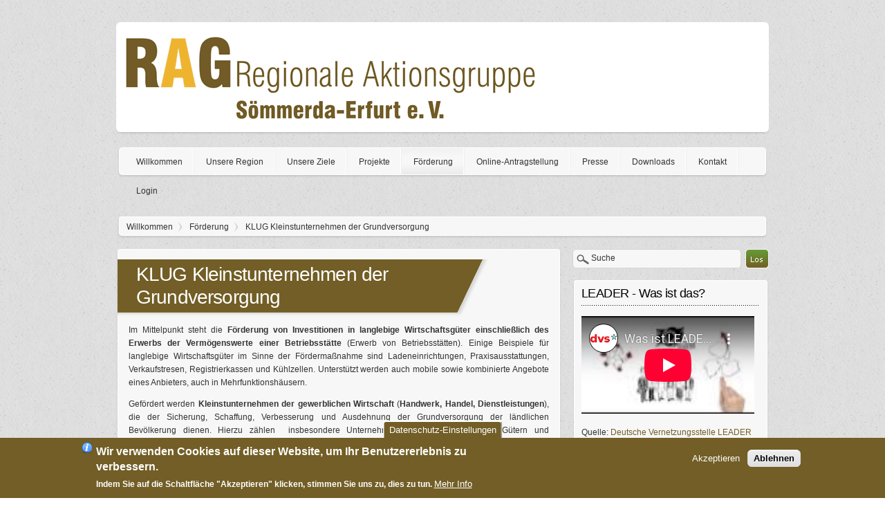

--- FILE ---
content_type: text/html; charset=utf-8
request_url: https://www.rag-soemmerda-erfurt.de/f-rderung/klug-kleinstunternehmen-der-grundversorgung
body_size: 77667
content:
<!DOCTYPE html>

<!-- paulirish.com/2008/conditional-stylesheets-vs-css-hacks-answer-neither/ -->
<!--[if lt IE 7]> <html class="no-js ie6 ie" xmlns="http://www.w3.org/1999/xhtml" lang="de" dir="ltr"> <![endif]-->
<!--[if IE 7]>    <html class="no-js ie7 ie" xmlns="http://www.w3.org/1999/xhtml" lang="de" dir="ltr"> <![endif]-->
<!--[if IE 8]>    <html class="no-js ie8 ie" xmlns="http://www.w3.org/1999/xhtml" lang="de" dir="ltr"> <![endif]-->
<!--[if IE 9]>    <html class="no-js ie9 ie" xmlns="http://www.w3.org/1999/xhtml" lang="de" dir="ltr"> <![endif]-->
<!--[if gt IE 9]><!--> <html class="no-js" xmlns="http://www.w3.org/1999/xhtml" lang="de" dir="ltr" > <!--<![endif]-->

<head>
  <meta http-equiv="Content-Type" content="text/html; charset=utf-8" />
<meta name="Generator" content="Drupal 7 (http://drupal.org)" />
<link rel="canonical" href="/f-rderung/klug-kleinstunternehmen-der-grundversorgung" />
<link rel="shortlink" href="/node/386" />
<link rel="shortcut icon" href="https://www.rag-soemmerda-erfurt.de/sites/all/themes/clean_design_custom/favicon.ico" type="image/vnd.microsoft.icon" />
  <title>KLUG Kleinstunternehmen der Grundversorgung | RAG Sömmerda-Erfurt</title>
  <link type="text/css" rel="stylesheet" href="https://www.rag-soemmerda-erfurt.de/sites/default/files/css/css_xE-rWrJf-fncB6ztZfd2huxqgxu4WO-qwma6Xer30m4.css" media="all" />
<link type="text/css" rel="stylesheet" href="https://www.rag-soemmerda-erfurt.de/sites/default/files/css/css_wn5vXo8qkBPuGeIEQvsbl2FYLhNAL-hadBx5xI5frRA.css" media="all" />
<link type="text/css" rel="stylesheet" href="https://www.rag-soemmerda-erfurt.de/sites/default/files/css/css_V0bShp751UMfmECmzanFEKm_mUZi1hFff8eKveUoZVA.css" media="all" />
<link type="text/css" rel="stylesheet" href="https://www.rag-soemmerda-erfurt.de/sites/default/files/css/css_Gagj5gOar-x51Gc_Xe5geUAg-xu_DpFdKVXHg8Fr3ZI.css" media="all" />
<link type="text/css" rel="stylesheet" href="https://www.rag-soemmerda-erfurt.de/sites/default/files/css/css_f1vgAaUm8_5IZZztjZTWCVSNEtMGdbVMFnKTx7Lv04s.css" media="all" />
    <script type="text/javascript" src="https://www.rag-soemmerda-erfurt.de/sites/all/modules/jquery_update/replace/jquery/1.12/jquery.min.js?v=1.12.4"></script>
<script type="text/javascript" src="https://www.rag-soemmerda-erfurt.de/misc/jquery-extend-3.4.0.js?v=1.12.4"></script>
<script type="text/javascript" src="https://www.rag-soemmerda-erfurt.de/misc/jquery-html-prefilter-3.5.0-backport.js?v=1.12.4"></script>
<script type="text/javascript" src="https://www.rag-soemmerda-erfurt.de/misc/jquery.once.js?v=1.2"></script>
<script type="text/javascript" src="https://www.rag-soemmerda-erfurt.de/misc/drupal.js?si5cs3"></script>
<script type="text/javascript" src="https://www.rag-soemmerda-erfurt.de/sites/all/modules/jquery_update/js/jquery_browser.js?v=0.0.1"></script>
<script type="text/javascript" src="https://www.rag-soemmerda-erfurt.de/sites/all/modules/eu_cookie_compliance/js/jquery.cookie-1.4.1.min.js?v=1.4.1"></script>
<script type="text/javascript" src="https://www.rag-soemmerda-erfurt.de/misc/form-single-submit.js?v=7.101"></script>
<script type="text/javascript" src="https://www.rag-soemmerda-erfurt.de/misc/progress.js?si5cs3"></script>
<script type="text/javascript" src="https://www.rag-soemmerda-erfurt.de/sites/default/files/languages/de_7QgOQN4fOe44TkzsrIGnyQ8g48uPyjlZg3guDM4yveE.js?si5cs3"></script>
<script type="text/javascript">
<!--//--><![CDATA[//><!--

jQuery.noConflict(); 
jQuery(document).ready(function(){
  jQuery('#edit-search-block-form--2').val('Suche');
  jQuery('#edit-search-block-form--2').focus(function() { if (jQuery(this).val() == 'Suche') jQuery(this).val(''); });
  jQuery('#edit-search-block-form--2').blur(function() { if (jQuery(this).val() == '') jQuery(this).val('Suche'); });});

//--><!]]>
</script>
<script type="text/javascript" src="https://www.rag-soemmerda-erfurt.de/sites/all/modules/lightbox2/js/lightbox.js?si5cs3"></script>
<script type="text/javascript">
<!--//--><![CDATA[//><!--
window.eu_cookie_compliance_cookie_name = "";
//--><!]]>
</script>
<script type="text/javascript" defer="defer" src="https://www.rag-soemmerda-erfurt.de/sites/all/modules/eu_cookie_compliance/js/eu_cookie_compliance.min.js?si5cs3"></script>
<script type="text/javascript" src="https://www.rag-soemmerda-erfurt.de/sites/all/modules/google_analytics/googleanalytics.js?si5cs3"></script>
<script type="text/javascript" src="https://www.googletagmanager.com/gtag/js?id=G-T0Y8LZ9LWE"></script>
<script type="text/javascript">
<!--//--><![CDATA[//><!--
window.dataLayer = window.dataLayer || [];function gtag(){dataLayer.push(arguments)};gtag("js", new Date());gtag("set", "developer_id.dMDhkMT", true);function getCookie(c_name) {
    if (document.cookie.length > 0) {
        c_start = document.cookie.indexOf(c_name + "=");
        if (c_start != -1) {
            c_start = c_start + c_name.length + 1;
            c_end = document.cookie.indexOf(";", c_start);
            if (c_end == -1) {
                c_end = document.cookie.length;
            }
            return unescape(document.cookie.substring(c_start, c_end));
        }
    }
    return "";
}

var gaCode = 'G-T0Y8LZ9LWE';
window['ga-disable-' + gaCode] = true;
if(getCookie('cookie-agreed') == 2) {
  window['ga-disable-' + gaCode] = false;
}gtag("config", "G-T0Y8LZ9LWE", {"groups":"default","anonymize_ip":true});
//--><!]]>
</script>
<script type="text/javascript" src="https://www.rag-soemmerda-erfurt.de/sites/all/modules/quicktabs/js/quicktabs.js?si5cs3"></script>
<script type="text/javascript" src="https://www.rag-soemmerda-erfurt.de/misc/tableheader.js?si5cs3"></script>
<script type="text/javascript" src="https://www.rag-soemmerda-erfurt.de/sites/all/libraries/superfish/jquery.hoverIntent.minified.js?si5cs3"></script>
<script type="text/javascript" src="https://www.rag-soemmerda-erfurt.de/sites/all/libraries/superfish/sfsmallscreen.js?si5cs3"></script>
<script type="text/javascript" src="https://www.rag-soemmerda-erfurt.de/sites/all/libraries/superfish/supposition.js?si5cs3"></script>
<script type="text/javascript" src="https://www.rag-soemmerda-erfurt.de/sites/all/libraries/superfish/superfish.js?si5cs3"></script>
<script type="text/javascript" src="https://www.rag-soemmerda-erfurt.de/sites/all/libraries/superfish/supersubs.js?si5cs3"></script>
<script type="text/javascript" src="https://www.rag-soemmerda-erfurt.de/sites/all/modules/superfish/superfish.js?si5cs3"></script>
<script type="text/javascript" src="https://www.rag-soemmerda-erfurt.de/sites/all/themes/fusion/fusion_core/js/script.js?si5cs3"></script>
<script type="text/javascript" src="https://www.rag-soemmerda-erfurt.de/sites/all/themes/fusion/fusion_core/skins/core/js/script.js?si5cs3"></script>
<script type="text/javascript" src="https://www.rag-soemmerda-erfurt.de/sites/all/themes/clean_design/js/jquery.mousewheel.min.js?si5cs3"></script>
<script type="text/javascript" src="https://www.rag-soemmerda-erfurt.de/sites/all/themes/clean_design/js/clean_design.js?si5cs3"></script>
<script type="text/javascript">
<!--//--><![CDATA[//><!--
jQuery.extend(Drupal.settings, {"basePath":"\/","pathPrefix":"","setHasJsCookie":0,"ajaxPageState":{"theme":"clean_design_custom","theme_token":"NiWHL9QQn_jSAmR1YJLzyaphHPEbwtuXZhRy8y6PHns","js":{"sites\/all\/modules\/jquery_update\/replace\/jquery\/1.12\/jquery.min.js":1,"misc\/jquery-extend-3.4.0.js":1,"misc\/jquery-html-prefilter-3.5.0-backport.js":1,"misc\/jquery.once.js":1,"misc\/drupal.js":1,"sites\/all\/modules\/jquery_update\/js\/jquery_browser.js":1,"sites\/all\/modules\/eu_cookie_compliance\/js\/jquery.cookie-1.4.1.min.js":1,"misc\/form-single-submit.js":1,"misc\/progress.js":1,"public:\/\/languages\/de_7QgOQN4fOe44TkzsrIGnyQ8g48uPyjlZg3guDM4yveE.js":1,"0":1,"sites\/all\/modules\/lightbox2\/js\/lightbox.js":1,"1":1,"sites\/all\/modules\/eu_cookie_compliance\/js\/eu_cookie_compliance.min.js":1,"sites\/all\/modules\/google_analytics\/googleanalytics.js":1,"https:\/\/www.googletagmanager.com\/gtag\/js?id=G-T0Y8LZ9LWE":1,"2":1,"sites\/all\/modules\/quicktabs\/js\/quicktabs.js":1,"misc\/tableheader.js":1,"sites\/all\/libraries\/superfish\/jquery.hoverIntent.minified.js":1,"sites\/all\/libraries\/superfish\/sfsmallscreen.js":1,"sites\/all\/libraries\/superfish\/supposition.js":1,"sites\/all\/libraries\/superfish\/superfish.js":1,"sites\/all\/libraries\/superfish\/supersubs.js":1,"sites\/all\/modules\/superfish\/superfish.js":1,"sites\/all\/themes\/fusion\/fusion_core\/js\/script.js":1,"sites\/all\/themes\/fusion\/fusion_core\/skins\/core\/js\/script.js":1,"sites\/all\/themes\/clean_design\/js\/jquery.mousewheel.min.js":1,"sites\/all\/themes\/clean_design\/js\/clean_design.js":1},"css":{"modules\/system\/system.base.css":1,"modules\/system\/system.menus.css":1,"modules\/system\/system.messages.css":1,"modules\/system\/system.theme.css":1,"modules\/comment\/comment.css":1,"modules\/field\/theme\/field.css":1,"modules\/node\/node.css":1,"modules\/poll\/poll.css":1,"modules\/search\/search.css":1,"modules\/user\/user.css":1,"sites\/all\/modules\/views\/css\/views.css":1,"sites\/all\/modules\/media\/modules\/media_wysiwyg\/css\/media_wysiwyg.base.css":1,"sites\/all\/modules\/ckeditor\/ckeditor.css":1,"sites\/all\/modules\/ctools\/css\/ctools.css":1,"sites\/all\/modules\/lightbox2\/css\/lightbox.css":1,"sites\/all\/modules\/eu_cookie_compliance\/css\/eu_cookie_compliance.css":1,"sites\/all\/modules\/quicktabs\/css\/quicktabs.css":1,"sites\/all\/libraries\/superfish\/css\/superfish.css":1,"public:\/\/ctools\/css\/4ee2181d3b9fc3c4593150868349f580.css":1,"sites\/all\/themes\/fusion\/fusion_core\/css\/fusion-style.css":1,"sites\/all\/themes\/fusion\/fusion_core\/css\/fusion-typography.css":1,"sites\/all\/themes\/fusion\/fusion_core\/skins\/core\/fusion-core-skins.css":1,"sites\/all\/themes\/clean_design\/css\/advanced-typography.css":1,"sites\/all\/themes\/clean_design\/css\/clean_design.css":1,"sites\/all\/themes\/clean_design\/css\/accent\/yellow\/yellow.css":1,"sites\/all\/themes\/clean_design_custom\/css\/clean_design_custom.css":1,"sites\/all\/themes\/fusion\/fusion_core\/css\/grid16-960.css":1}},"jcarousel":{"ajaxPath":"\/jcarousel\/ajax\/views"},"lightbox2":{"rtl":"0","file_path":"\/(\\w\\w\/)public:\/","default_image":"\/sites\/all\/modules\/lightbox2\/images\/brokenimage.jpg","border_size":10,"font_color":"000","box_color":"fff","top_position":"","overlay_opacity":"0.8","overlay_color":"000","disable_close_click":1,"resize_sequence":0,"resize_speed":400,"fade_in_speed":400,"slide_down_speed":600,"use_alt_layout":0,"disable_resize":0,"disable_zoom":0,"force_show_nav":1,"show_caption":1,"loop_items":0,"node_link_text":"","node_link_target":0,"image_count":"Image !current of !total","video_count":"Video !current of !total","page_count":"Seite !current von !total ","lite_press_x_close":"press \u003Ca href=\u0022#\u0022 onclick=\u0022hideLightbox(); return FALSE;\u0022\u003E\u003Ckbd\u003Ex\u003C\/kbd\u003E\u003C\/a\u003E to close","download_link_text":"","enable_login":false,"enable_contact":false,"keys_close":"c x 27","keys_previous":"p 37","keys_next":"n 39","keys_zoom":"z","keys_play_pause":"32","display_image_size":"original","image_node_sizes":"()","trigger_lightbox_classes":"","trigger_lightbox_group_classes":"","trigger_slideshow_classes":"","trigger_lightframe_classes":"","trigger_lightframe_group_classes":"","custom_class_handler":0,"custom_trigger_classes":"","disable_for_gallery_lists":true,"disable_for_acidfree_gallery_lists":true,"enable_acidfree_videos":true,"slideshow_interval":5000,"slideshow_automatic_start":true,"slideshow_automatic_exit":true,"show_play_pause":true,"pause_on_next_click":false,"pause_on_previous_click":true,"loop_slides":false,"iframe_width":600,"iframe_height":400,"iframe_border":1,"enable_video":0,"useragent":"Mozilla\/5.0 (Macintosh; Intel Mac OS X 10_15_7) AppleWebKit\/537.36 (KHTML, like Gecko) Chrome\/131.0.0.0 Safari\/537.36; ClaudeBot\/1.0; +claudebot@anthropic.com)"},"eu_cookie_compliance":{"cookie_policy_version":"1.0.0","popup_enabled":1,"popup_agreed_enabled":0,"popup_hide_agreed":0,"popup_clicking_confirmation":false,"popup_scrolling_confirmation":false,"popup_html_info":"\u003Cbutton type=\u0022button\u0022 class=\u0022eu-cookie-withdraw-tab\u0022\u003EDatenschutz-Einstellungen\u003C\/button\u003E\n\u003Cdiv class=\u0022eu-cookie-compliance-banner eu-cookie-compliance-banner-info eu-cookie-compliance-banner--opt-in\u0022\u003E\n  \u003Cdiv class=\u0022popup-content info\u0022\u003E\n        \u003Cdiv id=\u0022popup-text\u0022\u003E\n      \u003Ch2\u003E\tWir verwenden Cookies auf dieser Website, um Ihr Benutzererlebnis zu verbessern.\u003C\/h2\u003E\n\u003Cp\u003EIndem Sie auf die Schaltfl\u00e4che \u0022Akzeptieren\u0022 klicken, stimmen Sie uns zu, dies zu tun.\u003C\/p\u003E\n              \u003Cbutton type=\u0022button\u0022 class=\u0022find-more-button eu-cookie-compliance-more-button\u0022\u003EMehr Info\u003C\/button\u003E\n          \u003C\/div\u003E\n    \n    \u003Cdiv id=\u0022popup-buttons\u0022 class=\u0022\u0022\u003E\n            \u003Cbutton type=\u0022button\u0022 class=\u0022agree-button eu-cookie-compliance-secondary-button\u0022\u003EAkzeptieren\u003C\/button\u003E\n              \u003Cbutton type=\u0022button\u0022 class=\u0022decline-button eu-cookie-compliance-default-button\u0022 \u003EAblehnen\u003C\/button\u003E\n          \u003C\/div\u003E\n  \u003C\/div\u003E\n\u003C\/div\u003E","use_mobile_message":false,"mobile_popup_html_info":"  \u003Cbutton type=\u0022button\u0022 class=\u0022eu-cookie-withdraw-tab\u0022\u003EDatenschutz-Einstellungen\u003C\/button\u003E\n\u003Cdiv class=\u0022eu-cookie-compliance-banner eu-cookie-compliance-banner-info eu-cookie-compliance-banner--opt-in\u0022\u003E\n  \u003Cdiv class=\u0022popup-content info\u0022\u003E\n        \u003Cdiv id=\u0022popup-text\u0022\u003E\n      \u003Ch2\u003E\tWe use cookies on this site to enhance your user experience\u003C\/h2\u003E\n\u003Cp\u003EBy tapping the Accept button, you agree to us doing so.\u003C\/p\u003E\n              \u003Cbutton type=\u0022button\u0022 class=\u0022find-more-button eu-cookie-compliance-more-button\u0022\u003EMehr Info\u003C\/button\u003E\n          \u003C\/div\u003E\n    \n    \u003Cdiv id=\u0022popup-buttons\u0022 class=\u0022\u0022\u003E\n            \u003Cbutton type=\u0022button\u0022 class=\u0022agree-button eu-cookie-compliance-secondary-button\u0022\u003EAkzeptieren\u003C\/button\u003E\n              \u003Cbutton type=\u0022button\u0022 class=\u0022decline-button eu-cookie-compliance-default-button\u0022 \u003EAblehnen\u003C\/button\u003E\n          \u003C\/div\u003E\n  \u003C\/div\u003E\n\u003C\/div\u003E\n","mobile_breakpoint":"768","popup_html_agreed":"\u003Cdiv\u003E\n  \u003Cdiv class=\u0022popup-content agreed\u0022\u003E\n    \u003Cdiv id=\u0022popup-text\u0022\u003E\n      \u003Ch2\u003E\tDanke, dass Sie Cookies akzeptieren\u003C\/h2\u003E\n\u003Cp\u003ESie k\u00f6nnen diese Meldung nun ausblenden oder mehr \u00fcber Cookies erfahren.\u003C\/p\u003E\n    \u003C\/div\u003E\n    \u003Cdiv id=\u0022popup-buttons\u0022\u003E\n      \u003Cbutton type=\u0022button\u0022 class=\u0022hide-popup-button eu-cookie-compliance-hide-button\u0022\u003EAusblenden\u003C\/button\u003E\n              \u003Cbutton type=\u0022button\u0022 class=\u0022find-more-button eu-cookie-compliance-more-button-thank-you\u0022 \u003EMehr Info\u003C\/button\u003E\n          \u003C\/div\u003E\n  \u003C\/div\u003E\n\u003C\/div\u003E","popup_use_bare_css":false,"popup_height":"auto","popup_width":"100%","popup_delay":1000,"popup_link":"\/datenschutz","popup_link_new_window":1,"popup_position":null,"fixed_top_position":1,"popup_language":"de","store_consent":false,"better_support_for_screen_readers":0,"reload_page":1,"domain":"","domain_all_sites":0,"popup_eu_only_js":0,"cookie_lifetime":"100","cookie_session":false,"disagree_do_not_show_popup":0,"method":"opt_in","allowed_cookies":"","withdraw_markup":"\u003Cbutton type=\u0022button\u0022 class=\u0022eu-cookie-withdraw-tab\u0022\u003EDatenschutz-Einstellungen\u003C\/button\u003E\n\u003Cdiv class=\u0022eu-cookie-withdraw-banner\u0022\u003E\n  \u003Cdiv class=\u0022popup-content info\u0022\u003E\n    \u003Cdiv id=\u0022popup-text\u0022\u003E\n      \u003Ch2\u003E\tWir verwenden Cookies auf dieser Website, um Ihr Benutzererlebnis zu verbessern.\u003C\/h2\u003E\n\u003Cp\u003ESie haben Ihr Einverst\u00e4ndnis gegeben, dass wir Cookies setzen d\u00fcrfen.\u003C\/p\u003E\n    \u003C\/div\u003E\n    \u003Cdiv id=\u0022popup-buttons\u0022\u003E\n      \u003Cbutton type=\u0022button\u0022 class=\u0022eu-cookie-withdraw-button\u0022\u003EZustimmung zur\u00fcckziehen\u003C\/button\u003E\n    \u003C\/div\u003E\n  \u003C\/div\u003E\n\u003C\/div\u003E\n","withdraw_enabled":1,"withdraw_button_on_info_popup":0,"cookie_categories":[],"cookie_categories_details":[],"enable_save_preferences_button":1,"cookie_name":"","cookie_value_disagreed":"0","cookie_value_agreed_show_thank_you":"1","cookie_value_agreed":"2","containing_element":"body","automatic_cookies_removal":1,"close_button_action":"close_banner"},"googleanalytics":{"account":["G-T0Y8LZ9LWE"],"trackMailto":1,"trackDownload":1,"trackDownloadExtensions":"7z|aac|arc|arj|asf|asx|avi|bin|csv|doc(x|m)?|dot(x|m)?|exe|flv|gif|gz|gzip|hqx|jar|jpe?g|js|mp(2|3|4|e?g)|mov(ie)?|msi|msp|pdf|phps|png|ppt(x|m)?|pot(x|m)?|pps(x|m)?|ppam|sld(x|m)?|thmx|qtm?|ra(m|r)?|sea|sit|tar|tgz|torrent|txt|wav|wma|wmv|wpd|xls(x|m|b)?|xlt(x|m)|xlam|xml|z|zip"},"superfish":{"1":{"id":"1","sf":{"animation":{"opacity":"show","height":"show"},"speed":"\u0027fast\u0027","autoArrows":false,"dropShadows":false,"disableHI":false},"plugins":{"smallscreen":{"mode":"window_width","addSelected":false,"menuClasses":false,"hyperlinkClasses":false,"title":"Main menu"},"supposition":true,"bgiframe":false,"supersubs":{"minWidth":"12","maxWidth":"27","extraWidth":1}}}},"urlIsAjaxTrusted":{"\/f-rderung\/klug-kleinstunternehmen-der-grundversorgung":true},"quicktabs":{"qt_tabbed_block_1":{"name":"tabbed_block_1","tabs":[{"bid":"views_delta_recent_blog_post-block_1","hide_title":1},{"bid":"block_delta_5","hide_title":1}],"lightbox2":{"rtl":"0","file_path":"\/(\\w\\w\/)public:\/","default_image":"\/sites\/all\/modules\/lightbox2\/images\/brokenimage.jpg","border_size":10,"font_color":"000","box_color":"fff","top_position":"","overlay_opacity":"0.8","overlay_color":"000","disable_close_click":1,"resize_sequence":0,"resize_speed":400,"fade_in_speed":400,"slide_down_speed":600,"use_alt_layout":0,"disable_resize":0,"disable_zoom":0,"force_show_nav":1,"show_caption":1,"loop_items":0,"node_link_text":"","node_link_target":0,"image_count":"Image !current of !total","video_count":"Video !current of !total","page_count":"Seite !current von !total ","lite_press_x_close":"press \u003Ca href=\u0022#\u0022 onclick=\u0022hideLightbox(); return FALSE;\u0022\u003E\u003Ckbd\u003Ex\u003C\/kbd\u003E\u003C\/a\u003E to close","download_link_text":"","enable_login":false,"enable_contact":false,"keys_close":"c x 27","keys_previous":"p 37","keys_next":"n 39","keys_zoom":"z","keys_play_pause":"32","display_image_size":"original","image_node_sizes":"()","trigger_lightbox_classes":"","trigger_lightbox_group_classes":"","trigger_slideshow_classes":"","trigger_lightframe_classes":"","trigger_lightframe_group_classes":"","custom_class_handler":0,"custom_trigger_classes":"","disable_for_gallery_lists":true,"disable_for_acidfree_gallery_lists":true,"enable_acidfree_videos":true,"slideshow_interval":5000,"slideshow_automatic_start":true,"slideshow_automatic_exit":true,"show_play_pause":true,"pause_on_next_click":false,"pause_on_previous_click":true,"loop_slides":false,"iframe_width":600,"iframe_height":400,"iframe_border":1,"enable_video":0,"useragent":"Mozilla\/5.0 (Macintosh; Intel Mac OS X 10_15_7) AppleWebKit\/537.36 (KHTML, like Gecko) Chrome\/131.0.0.0 Safari\/537.36; ClaudeBot\/1.0; +claudebot@anthropic.com)"}}}});
//--><!]]>
</script>
</head>
<body id="pid-f-rderung-klug-kleinstunternehmen-der-grundversorgung" class="html not-front not-logged-in one-sidebar sidebar-first page-node page-node- page-node-386 node-type-page font-family-lucida-grande font-size-12 grid-type-960 grid-width-16 sidebars-both-last color-yellow accent-yellow bg-lightgradient" >
  <div id="skip-link">
    <a href="#main-content-area">Skip to main content area</a>
  </div>
    
  <div id="page" class="page">
    <div id="page-inner" class="page-inner">

      <!-- header-top row: width = grid_width -->
      
      <!-- header-group region: width = grid_width -->
      <div id="header-group-wrapper" class="header-group-wrapper full-width">
        <div id="header-group" class="header-group region grid16-16">
          <div id="header-group-inner" class="header-group-inner inner clearfix">

            
                        <div id="header-site-info" class="header-site-info block">
              <div id="header-site-info-inner" class="header-site-info-inner gutter">
                                <div id="logo">
                  <a href="/" title="Willkommen"><img src="https://www.rag-soemmerda-erfurt.de/sites/default/files/clean_design_custom_logo.png" alt="Willkommen" /></a>
                </div>
                                              </div><!-- /header-site-info-inner -->
            </div><!-- /header-site-info -->
            
                        <div id="navigation">
              <div id="navigation-inner">
                <div id="navigation-sub-inner">
                                    
<!-- main-menu region -->
<div id="main-menu-wrapper" class="main-menu-wrapper full-width clearfix">
  <div id="main-menu" class="region region-main-menu main-menu  grid16-16">
    <div id="main-menu-inner" class="main-menu-inner inner">
      <div id="block-superfish-1" class="block block-superfish first last odd">
  <div class="gutter inner clearfix">
  <div class="top-shadow">&nbsp;<div class="shadow-top-right">&nbsp;</div></div>
  <div class="left-shadow"><div class="right-shadow">
            
    <div class="block-inner clearfix">
    <div class="content">
      <ul id="superfish-1" class="menu sf-menu sf-main-menu sf-horizontal sf-style-none sf-total-items-10 sf-parent-items-6 sf-single-items-4"><li id="menu-247-1" class="first odd sf-item-1 sf-depth-1 sf-no-children"><a href="/" title="Startseite" class="sf-depth-1"><span>Willkommen</span></a></li><li id="menu-1595-1" class="middle even sf-item-2 sf-depth-1 sf-total-children-2 sf-parent-children-0 sf-single-children-2 menuparent"><a href="/unsere-region" title="Unsere Region" class="sf-depth-1 menuparent"><span>Unsere Region</span></a><ul><li id="menu-1597-1" class="first odd sf-item-1 sf-depth-2 sf-no-children"><a href="/unsere-region/organisation" title="Organisation" class="sf-depth-2"><span>Organisation</span></a></li><li id="menu-1598-1" class="last even sf-item-2 sf-depth-2 sf-no-children"><a href="/unsere-region/entscheidungsablauf" title="Entscheidungsablauf" class="sf-depth-2"><span>Entscheidungsablauf</span></a></li></ul></li><li id="menu-1594-1" class="middle odd sf-item-3 sf-depth-1 sf-total-children-2 sf-parent-children-0 sf-single-children-2 menuparent"><a href="/unsere-ziele" title="Unsere Ziele" class="sf-depth-1 menuparent"><span>Unsere Ziele</span></a><ul><li id="menu-1647-1" class="first odd sf-item-1 sf-depth-2 sf-no-children"><a href="/unsere-ziele/regionale-entwicklungsstrategie" title="Entwicklungsstrategie" class="sf-depth-2"><span>Regionale Entwicklungsstrategie</span></a></li><li id="menu-1649-1" class="last even sf-item-2 sf-depth-2 sf-no-children"><a href="/unsere-ziele/teilr%C3%A4umliche-konzepte" title="Teilräumliche Konzepte" class="sf-depth-2"><span>Teilräumliche Konzepte</span></a></li></ul></li><li id="menu-1599-1" class="middle even sf-item-4 sf-depth-1 sf-total-children-8 sf-parent-children-7 sf-single-children-1 menuparent"><a href="/projekte" title="Projekte" class="sf-depth-1 menuparent"><span>Projekte</span></a><ul><li id="menu-3035-1" class="first odd sf-item-1 sf-depth-2 sf-no-children"><a href="/projekte/projekt%C3%BCbersicht" title="Projektübersicht" class="sf-depth-2"><span>Projektübersicht</span></a></li><li id="menu-1605-1" class="middle even sf-item-2 sf-depth-2 sf-total-children-4 sf-parent-children-0 sf-single-children-4 menuparent"><a href="/projekte/siedlungsentwicklung" title="Siedlungsentwicklung" class="sf-depth-2 menuparent"><span>Siedlungsentwicklung und Daseinsvorsorge</span></a><ul><li id="menu-3149-1" class="first odd sf-item-1 sf-depth-3 sf-no-children"><a href="/projekte/siedlungsentwicklung/bilzingsleben-errichtung-eines-kinderspielplatzes" title="Kölleda - Sanierung Diakonat am Roßplatz" class="sf-depth-3"><span>Kölleda - Sanierung Diakonat am Roßplatz</span></a></li><li id="menu-3139-1" class="middle even sf-item-2 sf-depth-3 sf-no-children"><a href="/projekte/siedlungsentwicklung/andisleben-dorfgemeinschaftshaus" title="Andisleben - Sanierung und Umnutzung des ehem. Gasthofes zum Dorfgemeinschaftshaus" class="sf-depth-3"><span>Andisleben - Dorfgemeinschaftshaus und Kegelbahn</span></a></li><li id="menu-5824-1" class="middle odd sf-item-3 sf-depth-3 sf-no-children"><a href="/projekte/siedlungsentwicklung/herrnschwende-vereinshaus" class="sf-depth-3"><span>Herrnschwende - Vereinshaus</span></a></li><li id="menu-3138-1" class="last even sf-item-4 sf-depth-3 sf-no-children"><a href="/projekte/siedlungsentwicklung/riethnordhausen-dorfgemeinschaftshaus" title="Riethnordhausen – Gasthaus zu goldnen Lamm" class="sf-depth-3"><span>Riethnordhausen – Gasthaus zu goldnen Lamm</span></a></li></ul></li><li id="menu-1606-1" class="middle odd sf-item-3 sf-depth-2 sf-total-children-3 sf-parent-children-0 sf-single-children-3 menuparent"><a href="/projekte/natur-und-landschaft" title="Natur und Landschaft" class="sf-depth-2 menuparent"><span>Natur und Landschaft</span></a><ul><li id="menu-5818-1" class="first odd sf-item-1 sf-depth-3 sf-no-children"><a href="/projekte/natur-und-landschaft/ha%C3%9Fleben-baumlehrpfad" class="sf-depth-3"><span>Haßleben - Baumlehrpfad</span></a></li><li id="menu-5819-1" class="middle even sf-item-2 sf-depth-3 sf-no-children"><a href="/projekte/natur-und-landschaft/roldisleben-audiovisuelles-arboretum" class="sf-depth-3"><span>Roldisleben - Audiovisuelles Arboretum</span></a></li><li id="menu-3146-1" class="last odd sf-item-3 sf-depth-3 sf-no-children"><a href="/projekte/natur-und-landschaft/schallenburg-abriss-ehem-stallanlage" title="Schallenburg – Abriss einer ehem. Stallanlage und Rekultivierung" class="sf-depth-3"><span>Schallenburg - Abriss Stallanlage</span></a></li></ul></li><li id="menu-1604-1" class="middle even sf-item-4 sf-depth-2 sf-total-children-4 sf-parent-children-0 sf-single-children-4 menuparent"><a href="/projekte/tourismus-und-naherholung" title="Tourismus" class="sf-depth-2 menuparent"><span>Tourismus und Naherholung</span></a><ul><li id="menu-5821-1" class="first odd sf-item-1 sf-depth-3 sf-no-children"><a href="/projekte/tourismus-und-naherholung/schwimmende%20h%C3%BCtten" class="sf-depth-3"><span>Nöda - Schwimmende Hütten</span></a></li><li id="menu-5823-1" class="middle even sf-item-2 sf-depth-3 sf-no-children"><a href="/projekte/tourismus-und-naherholung/ferienwohnung" class="sf-depth-3"><span>Großrudestedt - Ferienwohnung</span></a></li><li id="menu-3141-1" class="middle odd sf-item-3 sf-depth-3 sf-no-children"><a href="/projekte/tourismus-und-naherholung/rastenberg-waldschwimmbad" title="Rastenberg - Waldschwimmbad" class="sf-depth-3"><span>Rastenberg - Waldschwimmbad</span></a></li><li id="menu-3144-1" class="last even sf-item-4 sf-depth-3 sf-no-children"><a href="/projekte/wirtschaft/burgwenden-umnutzung-b%C3%BCro" title="Ostramondra – Caravanstellplatz" class="sf-depth-3"><span>Ostramondra – Caravanstellplatz</span></a></li></ul></li><li id="menu-1603-1" class="middle odd sf-item-5 sf-depth-2 sf-total-children-3 sf-parent-children-0 sf-single-children-3 menuparent"><a href="/projekte/infrastruktur" title="Infrastruktur" class="sf-depth-2 menuparent"><span>Infrastruktur</span></a><ul><li id="menu-6199-1" class="first odd sf-item-1 sf-depth-3 sf-no-children"><a href="/projekte/infrastruktur/werningshausen-dorfzentrum" class="sf-depth-3"><span>Werningshausen - Dorfzentrum</span></a></li><li id="menu-6200-1" class="middle even sf-item-2 sf-depth-3 sf-no-children"><a href="/projekte/infrastruktur/s-mmerda-kanuclub-und-bootsschuppen" title="Sömmerda - Kanuclub und Bootsschuppen" class="sf-depth-3"><span>Sömmerda - Kanuclub und Bootsschuppen</span></a></li><li id="menu-6201-1" class="last odd sf-item-3 sf-depth-3 sf-no-children"><a href="/projekte/infrastruktur/s-mmerda-kreisverkehrswacht-und-fahrradwerkstatt-mit-verleih" title="Sömmerda - Kreisverkehrswacht und Fahrradwerkstatt mit Verleih" class="sf-depth-3"><span>Sömmerda - Kreisverkehrswacht und Fahrradwerkstatt mit Verleih</span></a></li></ul></li><li id="menu-1602-1" class="middle even sf-item-6 sf-depth-2 sf-total-children-3 sf-parent-children-0 sf-single-children-3 menuparent"><a href="/projekte/wirtschaft" title="Wirtschaft" class="sf-depth-2 menuparent"><span>Wirtschaft</span></a><ul><li id="menu-6203-1" class="first odd sf-item-1 sf-depth-3 sf-no-children"><a href="/projekte/wirtschaft/s-mmerda-dreyse-m-hle-ferienwohnungen-im-m-llerhaus-0" title="Sömmerda - Dreyse-Mühle, Ferienwohnungen im Müllerhaus" class="sf-depth-3"><span>Sömmerda - Dreyse-Mühle, Ferienwohnungen im Müllerhaus</span></a></li><li id="menu-3143-1" class="middle even sf-item-2 sf-depth-3 sf-no-children"><a href="/projekte/wirtschaft/th%C3%BCringer-bauernmarkt-elxleben" title="Thüringer Bauernmarkt in Elxleben" class="sf-depth-3"><span>Thüringer Bauernmarkt in Elxleben</span></a></li><li id="menu-3145-1" class="last odd sf-item-3 sf-depth-3 sf-no-children"><a href="/projekte/wirtschaft/burgwenden-reithalle" title="Burgwenden - Reithalle" class="sf-depth-3"><span>Burgwenden - Reithalle</span></a></li></ul></li><li id="menu-1601-1" class="middle odd sf-item-7 sf-depth-2 sf-total-children-2 sf-parent-children-0 sf-single-children-2 menuparent"><a href="/projekte/kultur" title="Kultur" class="sf-depth-2 menuparent"><span>Kultur</span></a><ul><li id="menu-6204-1" class="first odd sf-item-1 sf-depth-3 sf-no-children"><a href="/projekte/kultur/roldisleben-spiegelarche" title="Roldisleben - Spiegelarche" class="sf-depth-3"><span>Roldisleben - Spiegelarche</span></a></li><li id="menu-3147-1" class="last even sf-item-2 sf-depth-3 sf-no-children"><a href="/projekte/kultur/schloss-kannawurf" title="Schloss Kannawurf" class="sf-depth-3"><span>Schloss Kannawurf</span></a></li></ul></li><li id="menu-1653-1" class="last even sf-item-8 sf-depth-2 sf-total-children-2 sf-parent-children-0 sf-single-children-2 menuparent"><a href="/projekte/kooperationsprojekte" title="Kooperationsprojekte" class="sf-depth-2 menuparent"><span>Kooperationsprojekte</span></a><ul><li id="menu-1654-1" class="first odd sf-item-1 sf-depth-3 sf-no-children"><a href="/projekte/kooperationsprojekte/hohe-schrecke" title="Hohe Schrecke" class="sf-depth-3"><span>Hohe Schrecke</span></a></li><li id="menu-5834-1" class="last even sf-item-2 sf-depth-3 sf-no-children"><a href="/projekte/kooperationsprojekte/unstrutradweg" class="sf-depth-3"><span>Unstrutradweg</span></a></li></ul></li></ul></li><li id="menu-5825-1" class="active-trail middle odd sf-item-5 sf-depth-1 sf-total-children-8 sf-parent-children-0 sf-single-children-8 menuparent"><a href="/f-rderung-im-l-ndlichen-raum" class="sf-depth-1 menuparent"><span>Förderung</span></a><ul><li id="menu-5826-1" class="first odd sf-item-1 sf-depth-2 sf-no-children"><a href="/f-rderung/leader-f-rderung" class="sf-depth-2"><span>LEADER-Förderung</span></a></li><li id="menu-5827-1" class="middle even sf-item-2 sf-depth-2 sf-no-children"><a href="/f-rderung/badi-einrichtungen-f-r-lokale-basisdienstleistungen" class="sf-depth-2"><span>BADI - Einrichtungen für lokale Basisdienstleistungen</span></a></li><li id="menu-5828-1" class="active-trail middle odd sf-item-3 sf-depth-2 sf-no-children"><a href="/f-rderung/klug-kleinstunternehmen-der-grundversorgung" class="sf-depth-2 active"><span>KLUG Kleinstunternehmen der Grundversorgung</span></a></li><li id="menu-5829-1" class="middle even sf-item-4 sf-depth-2 sf-no-children"><a href="/f-rderung/pl-ne-f-r-die-entwicklung-l-ndlicher-gemeinden" class="sf-depth-2"><span>Pläne für die Entwicklung ländlicher Gemeinden</span></a></li><li id="menu-5830-1" class="middle odd sf-item-5 sf-depth-2 sf-no-children"><a href="/f-rderung/dorferneuerung-und-dorfentwicklung" class="sf-depth-2"><span>Dorfentwicklung</span></a></li><li id="menu-5831-1" class="middle even sf-item-6 sf-depth-2 sf-no-children"><a href="/f-rderung/dem-l-ndlichen-charakter-angepasste-infrastrukturma-nahmen" class="sf-depth-2"><span>Dem ländlichen Charakter angepasste Infrastrukturmaßnahmen</span></a></li><li id="menu-5832-1" class="middle odd sf-item-7 sf-depth-2 sf-no-children"><a href="/f-rderung/revitalisierung-von-brachfl-chen" class="sf-depth-2"><span>REVIT - Revitalisierung von Brachflächen</span></a></li><li id="menu-6205-1" class="last even sf-item-8 sf-depth-2 sf-no-children"><a href="/f-rderung/regionalbudget" class="sf-depth-2"><span>Regionalbudget</span></a></li></ul></li><li id="menu-1646-1" class="middle even sf-item-6 sf-depth-1 sf-total-children-3 sf-parent-children-0 sf-single-children-3 menuparent"><a href="/online-antragstellung-portia" title="Hilfe zur Online-Antragstellung" class="sf-depth-1 menuparent"><span>Online-Antragstellung</span></a><ul><li id="menu-5820-1" class="first odd sf-item-1 sf-depth-2 sf-no-children"><a href="/Beantragung%20einer%20PI" title=" Personen-Ident (PI) beantragen" class="sf-depth-2"><span>Schritt 1: Personen-Ident (PI) beantragen</span></a></li><li id="menu-3142-1" class="middle even sf-item-2 sf-depth-2 sf-no-children"><a href="/Bund%20ID%20beantragen" title=" Bund ID beantragen" class="sf-depth-2"><span>Schritt 2: Bund ID beantragen</span></a></li><li id="menu-5822-1" class="last odd sf-item-3 sf-depth-2 sf-no-children"><a href="/Anmeldung%20in%20PORTIA" title=" Anmeldung in PORTIA" class="sf-depth-2"><span>Schritt 3: Anmeldung in PORTIA</span></a></li></ul></li><li id="menu-2326-1" class="middle odd sf-item-7 sf-depth-1 sf-total-children-3 sf-parent-children-0 sf-single-children-3 menuparent"><a href="/presse" title="Presse" class="sf-depth-1 menuparent"><span>Presse</span></a><ul><li id="menu-2327-1" class="first odd sf-item-1 sf-depth-2 sf-no-children"><a href="/presse-sub" title="Presse" class="sf-depth-2"><span>Presse</span></a></li><li id="menu-2263-1" class="middle even sf-item-2 sf-depth-2 sf-no-children"><a href="/RAG-Rundbriefe" title="RAG-Rundbriefe" class="sf-depth-2"><span>RAG-Rundbriefe</span></a></li><li id="menu-3036-1" class="last odd sf-item-3 sf-depth-2 sf-no-children"><a href="/presse/rag-brosch%C3%BCre" title="RAG-Broschüre" class="sf-depth-2"><span>RAG-Broschüre</span></a></li></ul></li><li id="menu-2264-1" class="middle even sf-item-8 sf-depth-1 sf-no-children"><a href="/Downloads" title="Downloads" class="sf-depth-1"><span>Downloads</span></a></li><li id="menu-995-1" class="middle odd sf-item-9 sf-depth-1 sf-no-children"><a href="/contact" title="Kontakt zu uns." class="sf-depth-1"><span>Kontakt</span></a></li><li id="menu-1655-1" class="last even sf-item-10 sf-depth-1 sf-no-children"><a href="/user" title="" class="sf-depth-1"><span>Login</span></a></li></ul>    </div>
    </div>
  </div></div>
  <div class="bottom-shadow">&nbsp;<div class="shadow-bottom-right">&nbsp;</div></div>
  </div><!-- /block-inner -->
</div><!-- /block -->
    </div><!-- /main-menu-inner -->
  </div><!-- /main-menu -->
</div><!-- /main-menu-wrapper -->
                </div>
              </div>
            </div>
            
          </div><!-- /header-group-inner -->
        </div><!-- /header-group -->
      </div><!-- /header-group-sub-wrapper, /header-group-inner-wrapper, /header-group-wrapper -->
      
      <div id="middle-container">
      
      <div id="content-header" class="full-width">
        <div id="content-header-inner" class="region grid16-16 ">
          <div id="content-header-sub-inner">
                        
                          <div id="breadcrumb-outer" class="white-bg">
                <div class="top-shadow">&nbsp;<div class="shadow-top-right">&nbsp;</div></div>
                <div class="left-shadow"><div class="right-shadow">
  	  			  <div id="breadcrumbs" class="breadcrumbs block">
<div id="breadcrumbs-inner" class="breadcrumbs-inner gutter">
<h2 class="element-invisible">Sie sind hier</h2><div class="breadcrumb clearfix"><a href="/"><span>Willkommen</span></a><a href="/f-rderung-im-l-ndlichen-raum"><span>Förderung</span></a>KLUG Kleinstunternehmen der Grundversorgung</div></div><!-- /breadcrumbs-inner -->
</div><!-- /breadcrumbs -->
                </div></div>
                <div class="bottom-shadow">&nbsp;<div class="shadow-bottom-right">&nbsp;</div></div>
              </div>
            
          </div>
        </div>
      </div>

      
      <!-- main region: width = grid_width -->
      <div id="main-wrapper" class="main-wrapper full-width clearfix">
        <div id="main" class="main region grid16-16">
          <div id="main-inner" class="main-inner inner clearfix">
            
<!-- sidebar-first region -->
  <div id="sidebar-first" class="region region-sidebar-first sidebar-first nested grid16-5 sidebar">
    <div id="sidebar-first-inner" class="sidebar-first-inner inner">
      <div id="block-search-form" class="block block-search first  odd">
  <div class="gutter inner clearfix">
  <div class="top-shadow">&nbsp;<div class="shadow-top-right">&nbsp;</div></div>
  <div class="left-shadow"><div class="right-shadow">
            
    <div class="block-inner clearfix">
    <div class="content">
      <form action="/f-rderung/klug-kleinstunternehmen-der-grundversorgung" method="post" id="search-block-form" accept-charset="UTF-8"><div><div class="container-inline">
      <h2 class="element-invisible">Suchformular</h2>
    <div class="form-item form-type-textfield form-item-search-block-form">
  <label class="element-invisible" for="edit-search-block-form--2">Suche </label>
 <input title="Geben Sie die Begriffe ein, nach denen Sie suchen." type="text" id="edit-search-block-form--2" name="search_block_form" value="" size="15" maxlength="128" class="form-text" />
</div>
<div class="form-actions form-wrapper" id="edit-actions"><input type="submit" id="edit-submit" name="op" value="Suche" class="form-submit" /></div><input type="hidden" name="form_build_id" value="form-YTFPZbIteW_7DK3AKWVdAv5otlE1YKiPL0AJdZX5nrU" />
<input type="hidden" name="form_id" value="search_block_form" />
</div>
</div></form>    </div>
    </div>
  </div></div>
  <div class="bottom-shadow">&nbsp;<div class="shadow-bottom-right">&nbsp;</div></div>
  </div><!-- /block-inner -->
</div><!-- /block -->
<div id="block-block-24" class="block block-block white-bg   even">
  <div class="gutter inner clearfix">
  <div class="top-shadow">&nbsp;<div class="shadow-top-right">&nbsp;</div></div>
  <div class="left-shadow"><div class="right-shadow">
            <h2 class="title block-title"><span>LEADER - Was ist das?</span></h2>
        
    <div class="block-inner clearfix">
    <div class="content">
      <p><iframe allowfullscreen="" frameborder="0" height="141" src="https://www.youtube-nocookie.com/embed/LPqvIZJOROs" width="250"></iframe></p>
<p>Quelle: <a href="http://www.netzwerk-laendlicher-raum.de/regionen/leader/" target="_blank">Deutsche Vernetzungsstelle LEADER</a></p>
    </div>
    </div>
  </div></div>
  <div class="bottom-shadow">&nbsp;<div class="shadow-bottom-right">&nbsp;</div></div>
  </div><!-- /block-inner -->
</div><!-- /block -->
<div id="block-quicktabs-tabbed_block_1" class="block block-quicktabs  last odd">
  <div class="gutter inner clearfix">
  <div class="top-shadow">&nbsp;<div class="shadow-top-right">&nbsp;</div></div>
  <div class="left-shadow"><div class="right-shadow">
            
    <div class="block-inner clearfix">
    <div class="content">
      <div  id="quicktabs-tabbed_block_1" class="quicktabs-wrapper quicktabs-style-nostyle"><div class="item-list"><ul class="quicktabs-tabs quicktabs-style-nostyle"><li class="active first"><a href="/f-rderung/klug-kleinstunternehmen-der-grundversorgung?qt-tabbed_block_1=0#qt-tabbed_block_1" id="quicktabs-tab-tabbed_block_1-0" class="quicktabs-tab quicktabs-tab-block quicktabs-tab-block-views-delta-recent-blog-post-block-1 active"><span>Aktuelles</span></a></li>
<li class="last"><a href="/f-rderung/klug-kleinstunternehmen-der-grundversorgung?qt-tabbed_block_1=1#qt-tabbed_block_1" id="quicktabs-tab-tabbed_block_1-1" class="quicktabs-tab quicktabs-tab-block quicktabs-tab-block-block-delta-5 active"><span>Links</span></a></li>
</ul></div><div id="quicktabs-container-tabbed_block_1" class="quicktabs_main quicktabs-style-nostyle"><div  id="quicktabs-tabpage-tabbed_block_1-0" class="quicktabs-tabpage "><div id="block-views-recent_blog_post-block_1" class="block block-views white-bg">
  <div class="gutter inner clearfix">
  <div class="top-shadow">&nbsp;<div class="shadow-top-right">&nbsp;</div></div>
  <div class="left-shadow"><div class="right-shadow">
            
    <div class="block-inner clearfix">
    <div class="content">
      <div class="view view-recent-blog-post view-id-recent_blog_post view-display-id-block_1 view-dom-id-1d6b9ab3a1ab09e3a8781282a5193e69">
    
  
  
      <div class="view-content">
        <div class="views-row views-row-1 views-row-odd views-row-first">
      
  <div class="views-field views-field-field-image">        <div class="field-content"><img src="https://www.rag-soemmerda-erfurt.de/sites/default/files/styles/55_x_55/public/Screenshot%202026-01-06%20082847.png?itok=KqTCgHK7" width="55" height="55" alt="" /></div>  </div>  
  <div class="views-field views-field-title">        <span class="field-content"><a href="/aktuelles/19-zukunftsforum-l-ndliche-entwicklung-2026-berlin"><span>19. Zukunftsforum Ländliche...</span></a></span>  </div>  
  <div class="views-field views-field-created">        <span class="field-content">06.01.26 -</span>  </div>  
  <div class="views-field views-field-body">        <div class="field-content">„Flächen und Gebäude in ländlichen Räumen klug...</div>  </div>  </div>
  <div class="views-row views-row-2 views-row-even">
      
  <div class="views-field views-field-title">        <span class="field-content"><a href="/aktuelles/dvs-newsletter-erschienen-30"><span>DVS Newsletter erschienen</span></a></span>  </div>  
  <div class="views-field views-field-created">        <span class="field-content">18.12.25 -</span>  </div>  
  <div class="views-field views-field-body">        <div class="field-content">Viel Spaß beim Lesen des neuen DVS Newsletter...</div>  </div>  </div>
  <div class="views-row views-row-3 views-row-odd">
      
  <div class="views-field views-field-field-image">        <div class="field-content"><img src="https://www.rag-soemmerda-erfurt.de/sites/default/files/styles/55_x_55/public/csm_Frauen_kotoffei_iStock-1320831813_8815ec972d.jpg?itok=0Tf6Y_5X" width="55" height="55" alt="" /></div>  </div>  
  <div class="views-field views-field-title">        <span class="field-content"><a href="/aktuelles/dvs-veranstaltung-online-gleichstellung-von-frauen-l-ndlichen-r-umen"><span>DVS Veranstaltung (Online):...</span></a></span>  </div>  
  <div class="views-field views-field-created">        <span class="field-content">17.12.25 -</span>  </div>  
  <div class="views-field views-field-body">        <div class="field-content">Die Deutsche Vernetzungsstelle Ländliche Räume (...</div>  </div>  </div>
  <div class="views-row views-row-4 views-row-even">
      
  <div class="views-field views-field-title">        <span class="field-content"><a href="/aktuelles/rag-vorstand-votiert-private-leader-projektskizzen-f-r-2026-2027-und-2028"><span>RAG-Vorstand votiert private...</span></a></span>  </div>  
  <div class="views-field views-field-created">        <span class="field-content">12.12.25 -</span>  </div>  
  <div class="views-field views-field-body">        <div class="field-content">Der Vorstand der RAG Sömmerda-Erfurt hat am 25.11...</div>  </div>  </div>
  <div class="views-row views-row-5 views-row-odd views-row-last">
      
  <div class="views-field views-field-field-image">        <div class="field-content"><img src="https://www.rag-soemmerda-erfurt.de/sites/default/files/styles/55_x_55/public/IMG_20251117_172254.jpg?itok=ybEzae8v" width="55" height="55" alt="" /></div>  </div>  
  <div class="views-field views-field-title">        <span class="field-content"><a href="/aktuelles/mitgliederversammlung-2025-tagt-s-mmerda"><span>Mitgliederversammlung 2025...</span></a></span>  </div>  
  <div class="views-field views-field-created">        <span class="field-content">04.12.25 -</span>  </div>  
  <div class="views-field views-field-body">        <div class="field-content">Am 17.11.2025 tagte die Mitgliederversammlung der...</div>  </div>  </div>
    </div>
  
  
  
  
  
<div class="view-all-recent-blogs"><a href="/aktuelles">Alle anzeigen</a></div>

</div>     </div>
    </div>
  </div></div>
  <div class="bottom-shadow">&nbsp;<div class="shadow-bottom-right">&nbsp;</div></div>
  </div><!-- /block-inner -->
</div><!-- /block -->
</div><div  id="quicktabs-tabpage-tabbed_block_1-1" class="quicktabs-tabpage quicktabs-hide"><div id="block-block-5" class="block block-block white-bg">
  <div class="gutter inner clearfix">
  <div class="top-shadow">&nbsp;<div class="shadow-top-right">&nbsp;</div></div>
  <div class="left-shadow"><div class="right-shadow">
            
    <div class="block-inner clearfix">
    <div class="content">
      <p><strong>LEADER in Thüringen</strong></p>
<ul class="arrow line">
<li>
		<a href="http://www.leader-thueringen.de/" target="_blank">Thüringer Vernetzungsstelle LEADER (THVS)</a></li>
<li>
		<a href="http://ec.europa.eu/agriculture/rurdev/index_de.htm" target="_blank">ELER</a></li>
</ul>
<p><strong>Netzwerke</strong></p>
<ul class="arrow line">
<li>
		<a href="http://www.netzwerk-laendlicher-raum.de/" target="_blank">Deutsche Vernetzungsstelle ländlicher Räume (DVS)</a></li>
<li>
		<a href="http://ec.europa.eu/index_de.htm" target="_blank">EU-Kommission</a></li>
<li>
		<a href="http://www.iba-thueringen.de/" target="_blank">IBA Thüringen</a></li>
</ul>
<p><strong>Gebietskörperschaften der RAG</strong></p>
<ul class="arrow line">
<li>
		<a href="http://www.lra-soemmerda.de/" target="_blank">Landkreis Sömmerda</a></li>
<li>
		<a href="http://www.erfurt.de/" target="_blank">Stadt Erfurt</a></li>
</ul>
<p><strong>Projekte</strong></p>
<ul class="arrow line">
<li>
		<a href="http://www.schloss-kannawurf.de/" target="_blank">Schloss Kannawurf</a></li>
</ul>
<p><strong>Wissenswertes</strong></p>
<ul class="arrow line">
<li>
		<a href="https://www.thueringer-becken.com/" target="_blank">Tourismus im Landkreis Sömmerda</a></li>
<li>
		<a href="https://tourismus.hoheschrecke.de/hohe-schrecke" target="_blank">Hohe Schrecke - alter Wald mit Zukunft</a></li>
<li>
		<a href="http://www.runneburg.de/" target="_blank">Runneburg Weißensee</a></li>
<li>
		<a href="http://www.erfurter-seen.de" target="_blank">Erfurter Seen</a></li>
<li class="last">
		<a href="https://radweg-unstrut.de/" target="_blank">Unstrutradweg</a></li>
<li class="last">
		<a href="http://www.steinrinne-bilzingsleben.com" target="_blank">Steinrinne Bilzingsleben</a></li>
</ul>
<p> </p>
    </div>
    </div>
  </div></div>
  <div class="bottom-shadow">&nbsp;<div class="shadow-bottom-right">&nbsp;</div></div>
  </div><!-- /block-inner -->
</div><!-- /block -->
</div></div></div>    </div>
    </div>
  </div></div>
  <div class="bottom-shadow">&nbsp;<div class="shadow-bottom-right">&nbsp;</div></div>
  </div><!-- /block-inner -->
</div><!-- /block -->
    </div><!-- /sidebar-first-inner -->
  </div><!-- /sidebar-first -->

            <!-- main group: width = grid_width - sidebar_first_width -->
            <div id="main-group" class="main-group region nested grid16-11">
              <div id="main-group-inner" class="main-group-inner inner">
                
                <div id="main-content" class="main-content region nested">
                  <div id="main-content-inner" class="main-content-inner inner">
                    <!-- content group: width = grid_width - sidebar_first_width - sidebar_second_width -->
                    <div id="content-group" class="content-group region nested grid16-11">
                      <div id="content-group-inner" class="content-group-inner inner">

                        <div id="content-region" class="content-region region nested white-bg">
                          <div class="top-shadow">&nbsp;<div class="shadow-top-right">&nbsp;</div></div>
                          <div class="left-shadow"><div class="right-shadow">
                          <div id="content-region-inner" class="content-region-inner inner">
                            <a id="main-content-area"></a>
                                                        <div id="content-inner" class="content-inner block">
                              <div id="content-inner-inner" class="content-inner-inner inner">
                                                                                                <h1 class="title">KLUG Kleinstunternehmen der Grundversorgung</h1>
                                                                                                                                                                  
<!-- content region -->
  <div id="content" class="region region-content content nested grid16-11">
    <div id="content-inner" class="content-inner inner">
      <div id="block-system-main" class="block block-system first last odd">
  <div class="gutter inner clearfix">
  <div class="top-shadow">&nbsp;<div class="shadow-top-right">&nbsp;</div></div>
  <div class="left-shadow"><div class="right-shadow">
            
    <div class="block-inner clearfix">
    <div class="content">
      <div id="node-386" class="node node-page odd full-node clearfix"><div class="node-inner"><div class="node-sub-inner cleafix">
  <div class="inner">
    
          <div id="node-top" class="node-top region nested">
              </div>
      
    <div class="content">
      <div class="field field-name-body field-type-text-with-summary field-label-hidden"><div class="field-items"><div class="field-item even"><p class="rtejustify" style="margin: 1em 0px; padding: 0px; color: rgb(51, 51, 51); font-family: Tahoma, Arial, Verdana, sans-serif; font-size: 12px; background-color: rgb(247, 247, 247);">Im Mittelpunkt steht die <strong>Förderung von Investitionen in langlebige Wirtschaftsgüter einschließlich des Erwerbs der Vermögenswerte einer Betriebsstätte</strong> (Erwerb von Betriebsstätten). Einige Beispiele für langlebige Wirtschaftsgüter im Sinne der Fördermaßnahme sind Ladeneinrichtungen, Praxisausstattungen, Verkaufstresen, Registrierkassen und Kühlzellen. Unterstützt werden auch mobile sowie kombinierte Angebote eines Anbieters, auch in Mehrfunktionshäusern.</p>
<p class="rtejustify" style="margin: 1em 0px; padding: 0px; color: rgb(51, 51, 51); font-family: Tahoma, Arial, Verdana, sans-serif; font-size: 12px; background-color: rgb(247, 247, 247);">Gefördert werden <strong>Kleinstunternehmen der gewerblichen Wirtschaft</strong> (<strong>Handwerk, Handel, Dienstleistungen</strong>), die der Sicherung, Schaffung, Verbesserung und Ausdehnung der Grundversorgung der ländlichen Bevölkerung dienen. Hierzu zählen  insbesondere Unternehmen, die Verfügbarkeit von Gütern und Dienstleistungen des täglichen bis wöchtenlichen Bedarfs wie Lebensmittel, Produkte zur Gesundheit und Körperpflege, Drogeriewaren, Zeitungen und Zeitschriften, aber auch medizinisch helfende Behandlungen und Friseursalons sowie Pflegedienstleistungen sicherstellen. Aufwendungen für Beratungsdienstleistungen, Architekten- und Ingenieurleistungen können ebenfalls<br />
	gefördert werden, sofern sie im Zusammenhang mit der Umsetzung des Investitionsvorhabens entstehen. Kleinstunternehmen sind eigenständige Unternehmen mit weniger als zehn Mitarbeiter:innen und einem Jahresumsatz von unter zwei Mio. Euro.</p>
<p class="rtejustify" style="margin: 1em 0px; padding: 0px; color: rgb(51, 51, 51); font-family: Tahoma, Arial, Verdana, sans-serif; font-size: 12px; background-color: rgb(247, 247, 247);">Voraussetzung der Förderung ist ein Wirtschaftlichkeitskonzept, das auch den Bedarf an der durch das Unternehmen erbrachten Leistung in der jeweiligen Region nachweist.</p>
<p class="rtejustify" style="margin: 1em 0px; padding: 0px; color: rgb(51, 51, 51); font-family: Tahoma, Arial, Verdana, sans-serif; font-size: 12px; background-color: rgb(247, 247, 247);">Die Zuständigkeit für die Bearbeitung des Programms obliegt nun der <u><a href="https://www.aufbaubank.de/Foerderprogramme/KLUG" style="margin: 0px; padding: 0px; text-decoration-line: none; color: rgb(79, 148, 0);" target="_blank"><span style="color:#8b4513;">Thüringer Aufbaubank</span></a></u>. Weitergehende Informationen zum <u><a href="http://www.bmel.de/DE/themen/laendliche-regionen/foerderung-des-laendlichen-raumes/gemeinschaftsaufgabe-agrarstruktur-kuestenschutz/gak" style="margin: 0px; padding: 0px; text-decoration-line: none; color: rgb(79, 148, 0);" target="_blank"><span style="color:#8b4513;">GAK Rahmenplan 2023 – 2026 finden Sie auf der Internetseite des BMEL</span></a><span style="color:#8b4513;">.</span></u></p>
<p style="margin: 1em 0px; padding: 0px; color: rgb(51, 51, 51); font-family: Tahoma, Arial, Verdana, sans-serif; font-size: 12px; background-color: rgb(247, 247, 247);"><strong>Folgend eine Übersicht der Rahmenbedingungen:</strong></p>
<table align="left" border="1" cellpadding="0" cellspacing="1" style="border-collapse: collapse; border-spacing: 0px; width: 600px; color: rgb(51, 51, 51); font-family: Tahoma, Arial, Verdana, sans-serif; font-size: 12px; background-color: rgb(247, 247, 247);" width="600">
<tbody style="border: none;">
<tr>
<td style="margin: 0px; padding: 7px 5px; width: 110px;">
<p style="margin: 1em 0px; padding: 0px;"><strong>Wer wird gefördert?</strong></p>
</td>
<td style="margin: 0px; padding: 7px 5px; width: 477px;">
<p style="margin: 1em 0px; padding: 0px;">Kleinstunternehmen der gewerblichen Wirtschaft (Handwerk, Handel, Dienstleistungen), die der Grundversorgung der ländlichen Wirtschaft dienen</p>
</td>
</tr>
<tr>
<td style="margin: 0px; padding: 7px 5px; width: 110px;">
<p style="margin: 1em 0px; padding: 0px;"><strong>Was wird gefördert?</strong></p>
</td>
<td style="margin: 0px; padding: 7px 5px; width: 477px;">
<p style="margin: 1em 0px; padding: 0px;">Investitionen in langlebige Wirtschaftsgüter sowie der Erwerb von Betriebsstätten sowie im zusammenhangstehende Planungskosten</p>
</td>
</tr>
<tr>
<td style="margin: 0px; padding: 7px 5px; width: 110px;">
<p style="margin: 1em 0px; padding: 0px;"><strong>Wie viel wird gefördert?</strong></p>
</td>
<td style="margin: 0px; padding: 7px 5px; width: 477px;">
<p style="margin: 1em 0px; padding: 0px;">bis zu 45 % der zuwendungsfähigen Ausgaben (mind. 10.000 EUR Investitionsvolumen erforderlich)</p>
</td>
</tr>
<tr>
<td style="margin: 0px; padding: 7px 5px; width: 110px;">
<p style="margin: 1em 0px; padding: 0px;"><strong>Warum wird das gefördert?</strong></p>
</td>
<td style="margin: 0px; padding: 7px 5px; width: 477px;">
<p style="margin: 1em 0px; padding: 0px;">Um die Verbesserung der Nahversorgung und ein erreichbares Angebot des lokalen und regionalen Bedarfs sowie dessen Verfügbarkeit dauerhaft zu gewährleisten</p>
</td>
</tr>
<tr>
<td style="margin: 0px; padding: 7px 5px; width: 110px;">
<p style="margin: 1em 0px; padding: 0px;"><strong>Gibt es Fristen?</strong></p>
</td>
<td style="margin: 0px; padding: 7px 5px; width: 477px;">
<p style="margin: 1em 0px; padding: 0px;">Die <strong>Einreichung der Anträge</strong> erfolgt fortlaufend über das <strong><a href="https://thueringer-foerderportal.eu/" style="margin: 0px; padding: 0px; text-decoration-line: none; color: rgb(79, 148, 0);" target="_blank"><span style="color:#8b4513;">TAB-Förderportal</span></a></strong><span style="color:#8b4513;">.</span></p>
</td>
</tr>
</tbody>
</table>
<p> </p>
</div></div></div><div class="field field-name-upload field-type-file field-label-hidden"><div class="field-items"><div class="field-item even"><table class="sticky-enabled">
 <thead><tr><th>Anhang</th><th>Größe</th> </tr></thead>
<tbody>
 <tr class="odd"><td><span class="file"><img class="file-icon" alt="" title="application/pdf" src="/modules/file/icons/application-pdf.png" /> <a href="https://www.rag-soemmerda-erfurt.de/sites/default/files/KLUG-Leitfaden.pdf" type="application/pdf; length=245487" target="_blank" title="KLUG-Leitfaden.pdf"><span>Leitfaden für KLUG</span></a></span></td><td>239.73 KB</td> </tr>
 <tr class="even"><td><span class="file"><img class="file-icon" alt="" title="application/pdf" src="/modules/file/icons/application-pdf.png" /> <a href="https://www.rag-soemmerda-erfurt.de/sites/default/files/Seiten%20aus%20KLUG.pdf" type="application/pdf; length=41996" target="_blank" title="Seiten aus KLUG.pdf"><span>Auszug aus der FR ILE/REVIT für KLUG (gelb markiert)</span></a></span></td><td>41.01 KB</td> </tr>
</tbody>
</table>
</div></div></div>    </div>

    
    
    
          <div id="node-bottom" class="node-bottom region nested">
            </div>
    
  </div><!-- /inner -->
</div></div></div><!-- /node-386 -->    </div>
    </div>
  </div></div>
  <div class="bottom-shadow">&nbsp;<div class="shadow-bottom-right">&nbsp;</div></div>
  </div><!-- /block-inner -->
</div><!-- /block -->
    </div><!-- /content-inner -->
  </div><!-- /content -->
                                                              </div><!-- /content-inner-inner -->
                            </div><!-- /content-inner -->
                          </div><!-- /content-region-inner -->
                          </div></div>
                          <div class="bottom-shadow">&nbsp;<div class="shadow-bottom-right">&nbsp;</div></div>
                        </div><!-- /content-region -->

                      </div><!-- /content-group-inner -->
                    </div><!-- /content-group -->
                                      </div><!-- /main-content-inner -->
                </div><!-- /main-content -->

                              </div><!-- /main-group-inner -->
            </div><!-- /main-group -->
          </div><!-- /main-inner -->
        </div><!-- /main -->
      </div><!-- /main-wrapper -->
      </div>

      
<!-- postscript-bottom region -->
<div id="postscript-bottom-wrapper" class="postscript-bottom-wrapper full-width clearfix">
  <div id="postscript-bottom" class="region region-postscript-bottom postscript-bottom  grid16-16">
    <div id="postscript-bottom-inner" class="postscript-bottom-inner inner">
      <div id="block-block-21" class="block block-block first last odd">
  <div class="gutter inner clearfix">
  <div class="top-shadow">&nbsp;<div class="shadow-top-right">&nbsp;</div></div>
  <div class="left-shadow"><div class="right-shadow">
            
    <div class="block-inner clearfix">
    <div class="content">
      <div style="text-align:center;">
	<map name="eler" id="eler"><area alt="Förderinitiative Ländliche Entwicklung in Thüringen" coords="202,4,346,63" href="http://ec.europa.eu/agriculture/rural-development-2014-2020/index_de.htm" shape="rect" target="_blank" title="Förderinitiative Ländliche Entwicklung in Thüringen" /> <area alt="" coords="460,4,540,64" href="/sites/default/files/SÖM_RAG_LEADER_Geschäftsstelle_Publizität_Schild_2018_10_24.png" rel="lightbox" shape="rect" target="_blank" title="Große Ansicht" /></map>      <img alt="" src="[data-uri]" style="width: 200px; height: 42px;" />     </div>
<div style="text-align:center;">
	  <img alt="" src="[data-uri]" style="height: 140px; width: 170px;" /></div>
    </div>
    </div>
  </div></div>
  <div class="bottom-shadow">&nbsp;<div class="shadow-bottom-right">&nbsp;</div></div>
  </div><!-- /block-inner -->
</div><!-- /block -->
    </div><!-- /postscript-bottom-inner -->
  </div><!-- /postscript-bottom -->
</div><!-- /postscript-bottom-wrapper -->
      
<!-- footer region -->
<div id="footer-wrapper" class="footer-wrapper full-width clearfix">
  <div id="footer" class="region region-footer footer  grid16-16">
    <div id="footer-inner" class="footer-inner inner">
      <div id="block-menu-secondary-menu" class="block block-menu white-bg fusion-center-content fusion-inline-menu first last odd">
  <div class="gutter inner clearfix">
  <div class="top-shadow">&nbsp;<div class="shadow-top-right">&nbsp;</div></div>
  <div class="left-shadow"><div class="right-shadow">
            
    <div class="block-inner clearfix">
    <div class="content">
      <ul class="menu"><li class="first leaf"><a href="/" title="Willkommen"><span>Willkommen</span></a></li>
<li class="leaf"><a href="/contact" title="Contact"><span>Kontakt</span></a></li>
<li class="leaf"><a href="/user" title="Login"><span>Login</span></a></li>
<li class="leaf"><a href="/impressum" title="Impressum"><span>Impressum</span></a></li>
<li class="last leaf"><a href="/datenschutz" title="Datenschutzerklärung"><span>Datenschutz</span></a></li>
</ul>    </div>
    </div>
  </div></div>
  <div class="bottom-shadow">&nbsp;<div class="shadow-bottom-right">&nbsp;</div></div>
  </div><!-- /block-inner -->
</div><!-- /block -->
    </div><!-- /footer-inner -->
  </div><!-- /footer -->
</div><!-- /footer-wrapper -->

    </div><!-- /page-inner -->
  </div><!-- /page -->
  
<!-- page-bottom region -->
  <div id="page-bottom" class="region region-page-bottom page-bottom">
    <div id="page-bottom-inner" class="page-bottom-inner inner">
          </div><!-- /page-bottom-inner -->
  </div><!-- /page-bottom -->
</body>
</html>


--- FILE ---
content_type: text/html; charset=utf-8
request_url: https://www.youtube-nocookie.com/embed/LPqvIZJOROs
body_size: 47062
content:
<!DOCTYPE html><html lang="en" dir="ltr" data-cast-api-enabled="true"><head><meta name="viewport" content="width=device-width, initial-scale=1"><script nonce="JUmZaCJsZqY9LpbRRV5djg">if ('undefined' == typeof Symbol || 'undefined' == typeof Symbol.iterator) {delete Array.prototype.entries;}</script><style name="www-roboto" nonce="U9yUy6mrv5ZgRaO34mQFsg">@font-face{font-family:'Roboto';font-style:normal;font-weight:400;font-stretch:100%;src:url(//fonts.gstatic.com/s/roboto/v48/KFO7CnqEu92Fr1ME7kSn66aGLdTylUAMa3GUBHMdazTgWw.woff2)format('woff2');unicode-range:U+0460-052F,U+1C80-1C8A,U+20B4,U+2DE0-2DFF,U+A640-A69F,U+FE2E-FE2F;}@font-face{font-family:'Roboto';font-style:normal;font-weight:400;font-stretch:100%;src:url(//fonts.gstatic.com/s/roboto/v48/KFO7CnqEu92Fr1ME7kSn66aGLdTylUAMa3iUBHMdazTgWw.woff2)format('woff2');unicode-range:U+0301,U+0400-045F,U+0490-0491,U+04B0-04B1,U+2116;}@font-face{font-family:'Roboto';font-style:normal;font-weight:400;font-stretch:100%;src:url(//fonts.gstatic.com/s/roboto/v48/KFO7CnqEu92Fr1ME7kSn66aGLdTylUAMa3CUBHMdazTgWw.woff2)format('woff2');unicode-range:U+1F00-1FFF;}@font-face{font-family:'Roboto';font-style:normal;font-weight:400;font-stretch:100%;src:url(//fonts.gstatic.com/s/roboto/v48/KFO7CnqEu92Fr1ME7kSn66aGLdTylUAMa3-UBHMdazTgWw.woff2)format('woff2');unicode-range:U+0370-0377,U+037A-037F,U+0384-038A,U+038C,U+038E-03A1,U+03A3-03FF;}@font-face{font-family:'Roboto';font-style:normal;font-weight:400;font-stretch:100%;src:url(//fonts.gstatic.com/s/roboto/v48/KFO7CnqEu92Fr1ME7kSn66aGLdTylUAMawCUBHMdazTgWw.woff2)format('woff2');unicode-range:U+0302-0303,U+0305,U+0307-0308,U+0310,U+0312,U+0315,U+031A,U+0326-0327,U+032C,U+032F-0330,U+0332-0333,U+0338,U+033A,U+0346,U+034D,U+0391-03A1,U+03A3-03A9,U+03B1-03C9,U+03D1,U+03D5-03D6,U+03F0-03F1,U+03F4-03F5,U+2016-2017,U+2034-2038,U+203C,U+2040,U+2043,U+2047,U+2050,U+2057,U+205F,U+2070-2071,U+2074-208E,U+2090-209C,U+20D0-20DC,U+20E1,U+20E5-20EF,U+2100-2112,U+2114-2115,U+2117-2121,U+2123-214F,U+2190,U+2192,U+2194-21AE,U+21B0-21E5,U+21F1-21F2,U+21F4-2211,U+2213-2214,U+2216-22FF,U+2308-230B,U+2310,U+2319,U+231C-2321,U+2336-237A,U+237C,U+2395,U+239B-23B7,U+23D0,U+23DC-23E1,U+2474-2475,U+25AF,U+25B3,U+25B7,U+25BD,U+25C1,U+25CA,U+25CC,U+25FB,U+266D-266F,U+27C0-27FF,U+2900-2AFF,U+2B0E-2B11,U+2B30-2B4C,U+2BFE,U+3030,U+FF5B,U+FF5D,U+1D400-1D7FF,U+1EE00-1EEFF;}@font-face{font-family:'Roboto';font-style:normal;font-weight:400;font-stretch:100%;src:url(//fonts.gstatic.com/s/roboto/v48/KFO7CnqEu92Fr1ME7kSn66aGLdTylUAMaxKUBHMdazTgWw.woff2)format('woff2');unicode-range:U+0001-000C,U+000E-001F,U+007F-009F,U+20DD-20E0,U+20E2-20E4,U+2150-218F,U+2190,U+2192,U+2194-2199,U+21AF,U+21E6-21F0,U+21F3,U+2218-2219,U+2299,U+22C4-22C6,U+2300-243F,U+2440-244A,U+2460-24FF,U+25A0-27BF,U+2800-28FF,U+2921-2922,U+2981,U+29BF,U+29EB,U+2B00-2BFF,U+4DC0-4DFF,U+FFF9-FFFB,U+10140-1018E,U+10190-1019C,U+101A0,U+101D0-101FD,U+102E0-102FB,U+10E60-10E7E,U+1D2C0-1D2D3,U+1D2E0-1D37F,U+1F000-1F0FF,U+1F100-1F1AD,U+1F1E6-1F1FF,U+1F30D-1F30F,U+1F315,U+1F31C,U+1F31E,U+1F320-1F32C,U+1F336,U+1F378,U+1F37D,U+1F382,U+1F393-1F39F,U+1F3A7-1F3A8,U+1F3AC-1F3AF,U+1F3C2,U+1F3C4-1F3C6,U+1F3CA-1F3CE,U+1F3D4-1F3E0,U+1F3ED,U+1F3F1-1F3F3,U+1F3F5-1F3F7,U+1F408,U+1F415,U+1F41F,U+1F426,U+1F43F,U+1F441-1F442,U+1F444,U+1F446-1F449,U+1F44C-1F44E,U+1F453,U+1F46A,U+1F47D,U+1F4A3,U+1F4B0,U+1F4B3,U+1F4B9,U+1F4BB,U+1F4BF,U+1F4C8-1F4CB,U+1F4D6,U+1F4DA,U+1F4DF,U+1F4E3-1F4E6,U+1F4EA-1F4ED,U+1F4F7,U+1F4F9-1F4FB,U+1F4FD-1F4FE,U+1F503,U+1F507-1F50B,U+1F50D,U+1F512-1F513,U+1F53E-1F54A,U+1F54F-1F5FA,U+1F610,U+1F650-1F67F,U+1F687,U+1F68D,U+1F691,U+1F694,U+1F698,U+1F6AD,U+1F6B2,U+1F6B9-1F6BA,U+1F6BC,U+1F6C6-1F6CF,U+1F6D3-1F6D7,U+1F6E0-1F6EA,U+1F6F0-1F6F3,U+1F6F7-1F6FC,U+1F700-1F7FF,U+1F800-1F80B,U+1F810-1F847,U+1F850-1F859,U+1F860-1F887,U+1F890-1F8AD,U+1F8B0-1F8BB,U+1F8C0-1F8C1,U+1F900-1F90B,U+1F93B,U+1F946,U+1F984,U+1F996,U+1F9E9,U+1FA00-1FA6F,U+1FA70-1FA7C,U+1FA80-1FA89,U+1FA8F-1FAC6,U+1FACE-1FADC,U+1FADF-1FAE9,U+1FAF0-1FAF8,U+1FB00-1FBFF;}@font-face{font-family:'Roboto';font-style:normal;font-weight:400;font-stretch:100%;src:url(//fonts.gstatic.com/s/roboto/v48/KFO7CnqEu92Fr1ME7kSn66aGLdTylUAMa3OUBHMdazTgWw.woff2)format('woff2');unicode-range:U+0102-0103,U+0110-0111,U+0128-0129,U+0168-0169,U+01A0-01A1,U+01AF-01B0,U+0300-0301,U+0303-0304,U+0308-0309,U+0323,U+0329,U+1EA0-1EF9,U+20AB;}@font-face{font-family:'Roboto';font-style:normal;font-weight:400;font-stretch:100%;src:url(//fonts.gstatic.com/s/roboto/v48/KFO7CnqEu92Fr1ME7kSn66aGLdTylUAMa3KUBHMdazTgWw.woff2)format('woff2');unicode-range:U+0100-02BA,U+02BD-02C5,U+02C7-02CC,U+02CE-02D7,U+02DD-02FF,U+0304,U+0308,U+0329,U+1D00-1DBF,U+1E00-1E9F,U+1EF2-1EFF,U+2020,U+20A0-20AB,U+20AD-20C0,U+2113,U+2C60-2C7F,U+A720-A7FF;}@font-face{font-family:'Roboto';font-style:normal;font-weight:400;font-stretch:100%;src:url(//fonts.gstatic.com/s/roboto/v48/KFO7CnqEu92Fr1ME7kSn66aGLdTylUAMa3yUBHMdazQ.woff2)format('woff2');unicode-range:U+0000-00FF,U+0131,U+0152-0153,U+02BB-02BC,U+02C6,U+02DA,U+02DC,U+0304,U+0308,U+0329,U+2000-206F,U+20AC,U+2122,U+2191,U+2193,U+2212,U+2215,U+FEFF,U+FFFD;}@font-face{font-family:'Roboto';font-style:normal;font-weight:500;font-stretch:100%;src:url(//fonts.gstatic.com/s/roboto/v48/KFO7CnqEu92Fr1ME7kSn66aGLdTylUAMa3GUBHMdazTgWw.woff2)format('woff2');unicode-range:U+0460-052F,U+1C80-1C8A,U+20B4,U+2DE0-2DFF,U+A640-A69F,U+FE2E-FE2F;}@font-face{font-family:'Roboto';font-style:normal;font-weight:500;font-stretch:100%;src:url(//fonts.gstatic.com/s/roboto/v48/KFO7CnqEu92Fr1ME7kSn66aGLdTylUAMa3iUBHMdazTgWw.woff2)format('woff2');unicode-range:U+0301,U+0400-045F,U+0490-0491,U+04B0-04B1,U+2116;}@font-face{font-family:'Roboto';font-style:normal;font-weight:500;font-stretch:100%;src:url(//fonts.gstatic.com/s/roboto/v48/KFO7CnqEu92Fr1ME7kSn66aGLdTylUAMa3CUBHMdazTgWw.woff2)format('woff2');unicode-range:U+1F00-1FFF;}@font-face{font-family:'Roboto';font-style:normal;font-weight:500;font-stretch:100%;src:url(//fonts.gstatic.com/s/roboto/v48/KFO7CnqEu92Fr1ME7kSn66aGLdTylUAMa3-UBHMdazTgWw.woff2)format('woff2');unicode-range:U+0370-0377,U+037A-037F,U+0384-038A,U+038C,U+038E-03A1,U+03A3-03FF;}@font-face{font-family:'Roboto';font-style:normal;font-weight:500;font-stretch:100%;src:url(//fonts.gstatic.com/s/roboto/v48/KFO7CnqEu92Fr1ME7kSn66aGLdTylUAMawCUBHMdazTgWw.woff2)format('woff2');unicode-range:U+0302-0303,U+0305,U+0307-0308,U+0310,U+0312,U+0315,U+031A,U+0326-0327,U+032C,U+032F-0330,U+0332-0333,U+0338,U+033A,U+0346,U+034D,U+0391-03A1,U+03A3-03A9,U+03B1-03C9,U+03D1,U+03D5-03D6,U+03F0-03F1,U+03F4-03F5,U+2016-2017,U+2034-2038,U+203C,U+2040,U+2043,U+2047,U+2050,U+2057,U+205F,U+2070-2071,U+2074-208E,U+2090-209C,U+20D0-20DC,U+20E1,U+20E5-20EF,U+2100-2112,U+2114-2115,U+2117-2121,U+2123-214F,U+2190,U+2192,U+2194-21AE,U+21B0-21E5,U+21F1-21F2,U+21F4-2211,U+2213-2214,U+2216-22FF,U+2308-230B,U+2310,U+2319,U+231C-2321,U+2336-237A,U+237C,U+2395,U+239B-23B7,U+23D0,U+23DC-23E1,U+2474-2475,U+25AF,U+25B3,U+25B7,U+25BD,U+25C1,U+25CA,U+25CC,U+25FB,U+266D-266F,U+27C0-27FF,U+2900-2AFF,U+2B0E-2B11,U+2B30-2B4C,U+2BFE,U+3030,U+FF5B,U+FF5D,U+1D400-1D7FF,U+1EE00-1EEFF;}@font-face{font-family:'Roboto';font-style:normal;font-weight:500;font-stretch:100%;src:url(//fonts.gstatic.com/s/roboto/v48/KFO7CnqEu92Fr1ME7kSn66aGLdTylUAMaxKUBHMdazTgWw.woff2)format('woff2');unicode-range:U+0001-000C,U+000E-001F,U+007F-009F,U+20DD-20E0,U+20E2-20E4,U+2150-218F,U+2190,U+2192,U+2194-2199,U+21AF,U+21E6-21F0,U+21F3,U+2218-2219,U+2299,U+22C4-22C6,U+2300-243F,U+2440-244A,U+2460-24FF,U+25A0-27BF,U+2800-28FF,U+2921-2922,U+2981,U+29BF,U+29EB,U+2B00-2BFF,U+4DC0-4DFF,U+FFF9-FFFB,U+10140-1018E,U+10190-1019C,U+101A0,U+101D0-101FD,U+102E0-102FB,U+10E60-10E7E,U+1D2C0-1D2D3,U+1D2E0-1D37F,U+1F000-1F0FF,U+1F100-1F1AD,U+1F1E6-1F1FF,U+1F30D-1F30F,U+1F315,U+1F31C,U+1F31E,U+1F320-1F32C,U+1F336,U+1F378,U+1F37D,U+1F382,U+1F393-1F39F,U+1F3A7-1F3A8,U+1F3AC-1F3AF,U+1F3C2,U+1F3C4-1F3C6,U+1F3CA-1F3CE,U+1F3D4-1F3E0,U+1F3ED,U+1F3F1-1F3F3,U+1F3F5-1F3F7,U+1F408,U+1F415,U+1F41F,U+1F426,U+1F43F,U+1F441-1F442,U+1F444,U+1F446-1F449,U+1F44C-1F44E,U+1F453,U+1F46A,U+1F47D,U+1F4A3,U+1F4B0,U+1F4B3,U+1F4B9,U+1F4BB,U+1F4BF,U+1F4C8-1F4CB,U+1F4D6,U+1F4DA,U+1F4DF,U+1F4E3-1F4E6,U+1F4EA-1F4ED,U+1F4F7,U+1F4F9-1F4FB,U+1F4FD-1F4FE,U+1F503,U+1F507-1F50B,U+1F50D,U+1F512-1F513,U+1F53E-1F54A,U+1F54F-1F5FA,U+1F610,U+1F650-1F67F,U+1F687,U+1F68D,U+1F691,U+1F694,U+1F698,U+1F6AD,U+1F6B2,U+1F6B9-1F6BA,U+1F6BC,U+1F6C6-1F6CF,U+1F6D3-1F6D7,U+1F6E0-1F6EA,U+1F6F0-1F6F3,U+1F6F7-1F6FC,U+1F700-1F7FF,U+1F800-1F80B,U+1F810-1F847,U+1F850-1F859,U+1F860-1F887,U+1F890-1F8AD,U+1F8B0-1F8BB,U+1F8C0-1F8C1,U+1F900-1F90B,U+1F93B,U+1F946,U+1F984,U+1F996,U+1F9E9,U+1FA00-1FA6F,U+1FA70-1FA7C,U+1FA80-1FA89,U+1FA8F-1FAC6,U+1FACE-1FADC,U+1FADF-1FAE9,U+1FAF0-1FAF8,U+1FB00-1FBFF;}@font-face{font-family:'Roboto';font-style:normal;font-weight:500;font-stretch:100%;src:url(//fonts.gstatic.com/s/roboto/v48/KFO7CnqEu92Fr1ME7kSn66aGLdTylUAMa3OUBHMdazTgWw.woff2)format('woff2');unicode-range:U+0102-0103,U+0110-0111,U+0128-0129,U+0168-0169,U+01A0-01A1,U+01AF-01B0,U+0300-0301,U+0303-0304,U+0308-0309,U+0323,U+0329,U+1EA0-1EF9,U+20AB;}@font-face{font-family:'Roboto';font-style:normal;font-weight:500;font-stretch:100%;src:url(//fonts.gstatic.com/s/roboto/v48/KFO7CnqEu92Fr1ME7kSn66aGLdTylUAMa3KUBHMdazTgWw.woff2)format('woff2');unicode-range:U+0100-02BA,U+02BD-02C5,U+02C7-02CC,U+02CE-02D7,U+02DD-02FF,U+0304,U+0308,U+0329,U+1D00-1DBF,U+1E00-1E9F,U+1EF2-1EFF,U+2020,U+20A0-20AB,U+20AD-20C0,U+2113,U+2C60-2C7F,U+A720-A7FF;}@font-face{font-family:'Roboto';font-style:normal;font-weight:500;font-stretch:100%;src:url(//fonts.gstatic.com/s/roboto/v48/KFO7CnqEu92Fr1ME7kSn66aGLdTylUAMa3yUBHMdazQ.woff2)format('woff2');unicode-range:U+0000-00FF,U+0131,U+0152-0153,U+02BB-02BC,U+02C6,U+02DA,U+02DC,U+0304,U+0308,U+0329,U+2000-206F,U+20AC,U+2122,U+2191,U+2193,U+2212,U+2215,U+FEFF,U+FFFD;}</style><script name="www-roboto" nonce="JUmZaCJsZqY9LpbRRV5djg">if (document.fonts && document.fonts.load) {document.fonts.load("400 10pt Roboto", "E"); document.fonts.load("500 10pt Roboto", "E");}</script><link rel="stylesheet" href="/s/player/c80790c5/www-player.css" name="www-player" nonce="U9yUy6mrv5ZgRaO34mQFsg"><style nonce="U9yUy6mrv5ZgRaO34mQFsg">html {overflow: hidden;}body {font: 12px Roboto, Arial, sans-serif; background-color: #000; color: #fff; height: 100%; width: 100%; overflow: hidden; position: absolute; margin: 0; padding: 0;}#player {width: 100%; height: 100%;}h1 {text-align: center; color: #fff;}h3 {margin-top: 6px; margin-bottom: 3px;}.player-unavailable {position: absolute; top: 0; left: 0; right: 0; bottom: 0; padding: 25px; font-size: 13px; background: url(/img/meh7.png) 50% 65% no-repeat;}.player-unavailable .message {text-align: left; margin: 0 -5px 15px; padding: 0 5px 14px; border-bottom: 1px solid #888; font-size: 19px; font-weight: normal;}.player-unavailable a {color: #167ac6; text-decoration: none;}</style><script nonce="JUmZaCJsZqY9LpbRRV5djg">var ytcsi={gt:function(n){n=(n||"")+"data_";return ytcsi[n]||(ytcsi[n]={tick:{},info:{},gel:{preLoggedGelInfos:[]}})},now:window.performance&&window.performance.timing&&window.performance.now&&window.performance.timing.navigationStart?function(){return window.performance.timing.navigationStart+window.performance.now()}:function(){return(new Date).getTime()},tick:function(l,t,n){var ticks=ytcsi.gt(n).tick;var v=t||ytcsi.now();if(ticks[l]){ticks["_"+l]=ticks["_"+l]||[ticks[l]];ticks["_"+l].push(v)}ticks[l]=
v},info:function(k,v,n){ytcsi.gt(n).info[k]=v},infoGel:function(p,n){ytcsi.gt(n).gel.preLoggedGelInfos.push(p)},setStart:function(t,n){ytcsi.tick("_start",t,n)}};
(function(w,d){function isGecko(){if(!w.navigator)return false;try{if(w.navigator.userAgentData&&w.navigator.userAgentData.brands&&w.navigator.userAgentData.brands.length){var brands=w.navigator.userAgentData.brands;var i=0;for(;i<brands.length;i++)if(brands[i]&&brands[i].brand==="Firefox")return true;return false}}catch(e){setTimeout(function(){throw e;})}if(!w.navigator.userAgent)return false;var ua=w.navigator.userAgent;return ua.indexOf("Gecko")>0&&ua.toLowerCase().indexOf("webkit")<0&&ua.indexOf("Edge")<
0&&ua.indexOf("Trident")<0&&ua.indexOf("MSIE")<0}ytcsi.setStart(w.performance?w.performance.timing.responseStart:null);var isPrerender=(d.visibilityState||d.webkitVisibilityState)=="prerender";var vName=!d.visibilityState&&d.webkitVisibilityState?"webkitvisibilitychange":"visibilitychange";if(isPrerender){var startTick=function(){ytcsi.setStart();d.removeEventListener(vName,startTick)};d.addEventListener(vName,startTick,false)}if(d.addEventListener)d.addEventListener(vName,function(){ytcsi.tick("vc")},
false);if(isGecko()){var isHidden=(d.visibilityState||d.webkitVisibilityState)=="hidden";if(isHidden)ytcsi.tick("vc")}var slt=function(el,t){setTimeout(function(){var n=ytcsi.now();el.loadTime=n;if(el.slt)el.slt()},t)};w.__ytRIL=function(el){if(!el.getAttribute("data-thumb"))if(w.requestAnimationFrame)w.requestAnimationFrame(function(){slt(el,0)});else slt(el,16)}})(window,document);
</script><script nonce="JUmZaCJsZqY9LpbRRV5djg">var ytcfg={d:function(){return window.yt&&yt.config_||ytcfg.data_||(ytcfg.data_={})},get:function(k,o){return k in ytcfg.d()?ytcfg.d()[k]:o},set:function(){var a=arguments;if(a.length>1)ytcfg.d()[a[0]]=a[1];else{var k;for(k in a[0])ytcfg.d()[k]=a[0][k]}}};
ytcfg.set({"CLIENT_CANARY_STATE":"none","DEVICE":"cbr\u003dChrome\u0026cbrand\u003dapple\u0026cbrver\u003d131.0.0.0\u0026ceng\u003dWebKit\u0026cengver\u003d537.36\u0026cos\u003dMacintosh\u0026cosver\u003d10_15_7\u0026cplatform\u003dDESKTOP","EVENT_ID":"ftlcadTAA73dvPEPuoyJ4A8","EXPERIMENT_FLAGS":{"ab_det_apb_b":true,"ab_det_apm":true,"ab_det_el_h":true,"ab_det_em_inj":true,"ab_l_sig_st":true,"ab_l_sig_st_e":true,"ab_sa_ef":true,"action_companion_center_align_description":true,"allow_skip_networkless":true,"always_send_and_write":true,"att_web_record_metrics":true,"attmusi":true,"c3_enable_button_impression_logging":true,"c3_watch_page_component":true,"cancel_pending_navs":true,"clean_up_manual_attribution_header":true,"config_age_report_killswitch":true,"cow_optimize_idom_compat":true,"csi_config_handling_infra":true,"csi_on_gel":true,"delhi_mweb_colorful_sd":true,"delhi_mweb_colorful_sd_v2":true,"deprecate_csi_has_info":true,"deprecate_pair_servlet_enabled":true,"desktop_sparkles_light_cta_button":true,"disable_cached_masthead_data":true,"disable_child_node_auto_formatted_strings":true,"disable_enf_isd":true,"disable_log_to_visitor_layer":true,"disable_pacf_logging_for_memory_limited_tv":true,"embeds_enable_eid_enforcement_for_youtube":true,"embeds_enable_info_panel_dismissal":true,"embeds_enable_pfp_always_unbranded":true,"embeds_web_nwl_disable_nocookie":true,"embeds_web_updated_shorts_definition_fix":true,"enable_active_view_display_ad_renderer_web_home":true,"enable_ad_disclosure_banner_a11y_fix":true,"enable_chips_shelf_view_model_fully_reactive":true,"enable_client_creator_goal_ticker_bar_revamp":true,"enable_client_only_wiz_direct_reactions":true,"enable_client_sli_logging":true,"enable_client_streamz_web":true,"enable_client_ve_spec":true,"enable_cloud_save_error_popup_after_retry":true,"enable_cookie_reissue_iframe":true,"enable_dai_sdf_h5_preroll":true,"enable_datasync_id_header_in_web_vss_pings":true,"enable_default_mono_cta_migration_web_client":true,"enable_dma_post_enforcement":true,"enable_docked_chat_messages":true,"enable_entity_store_from_dependency_injection":true,"enable_inline_muted_playback_on_web_search":true,"enable_inline_muted_playback_on_web_search_for_vdc":true,"enable_inline_muted_playback_on_web_search_for_vdcb":true,"enable_is_mini_app_page_active_bugfix":true,"enable_live_overlay_feed_in_live_chat":true,"enable_logging_first_user_action_after_game_ready":true,"enable_ltc_param_fetch_from_innertube":true,"enable_masthead_mweb_padding_fix":true,"enable_menu_renderer_button_in_mweb_hclr":true,"enable_mini_app_command_handler_mweb_fix":true,"enable_mini_app_iframe_loaded_logging":true,"enable_mini_guide_downloads_item":true,"enable_mixed_direction_formatted_strings":true,"enable_mweb_livestream_ui_update":true,"enable_mweb_new_caption_language_picker":true,"enable_names_handles_account_switcher":true,"enable_network_request_logging_on_game_events":true,"enable_new_paid_product_placement":true,"enable_obtaining_ppn_query_param":true,"enable_open_in_new_tab_icon_for_short_dr_for_desktop_search":true,"enable_open_yt_content":true,"enable_origin_query_parameter_bugfix":true,"enable_pause_ads_on_ytv_html5":true,"enable_payments_purchase_manager":true,"enable_pdp_icon_prefetch":true,"enable_pl_r_si_fa":true,"enable_place_pivot_url":true,"enable_playable_a11y_label_with_badge_text":true,"enable_pv_screen_modern_text":true,"enable_removing_navbar_title_on_hashtag_page_mweb":true,"enable_resetting_scroll_position_on_flow_change":true,"enable_rta_manager":true,"enable_sdf_companion_h5":true,"enable_sdf_dai_h5_midroll":true,"enable_sdf_h5_endemic_mid_post_roll":true,"enable_sdf_on_h5_unplugged_vod_midroll":true,"enable_sdf_shorts_player_bytes_h5":true,"enable_sdk_performance_network_logging":true,"enable_sending_unwrapped_game_audio_as_serialized_metadata":true,"enable_sfv_effect_pivot_url":true,"enable_shorts_new_carousel":true,"enable_skip_ad_guidance_prompt":true,"enable_skippable_ads_for_unplugged_ad_pod":true,"enable_smearing_expansion_dai":true,"enable_third_party_info":true,"enable_time_out_messages":true,"enable_timeline_view_modern_transcript_fe":true,"enable_video_display_compact_button_group_for_desktop_search":true,"enable_watch_next_pause_autoplay_lact":true,"enable_web_delhi_icons":true,"enable_web_home_top_landscape_image_layout_level_click":true,"enable_web_tiered_gel":true,"enable_window_constrained_buy_flow_dialog":true,"enable_wiz_queue_effect_and_on_init_initial_runs":true,"enable_ypc_spinners":true,"enable_yt_ata_iframe_authuser":true,"export_networkless_options":true,"export_player_version_to_ytconfig":true,"fill_single_video_with_notify_to_lasr":true,"fix_ad_miniplayer_controls_rendering":true,"fix_ads_tracking_for_swf_config_deprecation_mweb":true,"h5_companion_enable_adcpn_macro_substitution_for_click_pings":true,"h5_inplayer_enable_adcpn_macro_substitution_for_click_pings":true,"h5_reset_cache_and_filter_before_update_masthead":true,"hide_channel_creation_title_for_mweb":true,"high_ccv_client_side_caching_h5":true,"html5_log_trigger_events_with_debug_data":true,"html5_ssdai_enable_media_end_cue_range":true,"il_attach_cache_limit":true,"il_use_view_model_logging_context":true,"is_browser_support_for_webcam_streaming":true,"json_condensed_response":true,"kev_adb_pg":true,"kevlar_display_downloads_numbers":true,"kevlar_gel_error_routing":true,"kevlar_modern_downloads_extra_compact":true,"kevlar_modern_downloads_page":true,"kevlar_modern_downloads_skip_downloads_title":true,"kevlar_watch_cinematics":true,"live_chat_enable_controller_extraction":true,"live_chat_enable_rta_manager":true,"live_chat_increased_min_height":true,"log_click_with_layer_from_element_in_command_handler":true,"log_errors_through_nwl_on_retry":true,"mdx_enable_privacy_disclosure_ui":true,"mdx_load_cast_api_bootstrap_script":true,"medium_progress_bar_modification":true,"migrate_remaining_web_ad_badges_to_innertube":true,"mobile_account_menu_refresh":true,"mweb_a11y_enable_player_controls_invisible_toggle":true,"mweb_account_linking_noapp":true,"mweb_after_render_to_scheduler":true,"mweb_allow_modern_search_suggest_behavior":true,"mweb_animated_actions":true,"mweb_app_upsell_button_direct_to_app":true,"mweb_big_progress_bar":true,"mweb_c3_disable_carve_out":true,"mweb_c3_disable_carve_out_keep_external_links":true,"mweb_c3_enable_adaptive_signals":true,"mweb_c3_endscreen":true,"mweb_c3_endscreen_v2":true,"mweb_c3_library_page_enable_recent_shelf":true,"mweb_c3_remove_web_navigation_endpoint_data":true,"mweb_c3_use_canonical_from_player_response":true,"mweb_cinematic_watch":true,"mweb_command_handler":true,"mweb_delay_watch_initial_data":true,"mweb_disable_searchbar_scroll":true,"mweb_enable_fine_scrubbing_for_recs":true,"mweb_enable_keto_batch_player_fullscreen":true,"mweb_enable_keto_batch_player_progress_bar":true,"mweb_enable_keto_batch_player_tooltips":true,"mweb_enable_lockup_view_model_for_ucp":true,"mweb_enable_more_drawer":true,"mweb_enable_optional_fullscreen_landscape_locking":true,"mweb_enable_overlay_touch_manager":true,"mweb_enable_premium_carve_out_fix":true,"mweb_enable_refresh_detection":true,"mweb_enable_search_imp":true,"mweb_enable_sequence_signal":true,"mweb_enable_shorts_pivot_button":true,"mweb_enable_shorts_video_preload":true,"mweb_enable_skippables_on_jio_phone":true,"mweb_enable_storyboards":true,"mweb_enable_varispeed_controller":true,"mweb_enable_video_preview_focus_rerouting":true,"mweb_enable_warm_channel_requests":true,"mweb_enable_watch_feed_infinite_scroll":true,"mweb_enable_wrapped_unplugged_pause_membership_dialog_renderer":true,"mweb_filter_video_format_in_webfe":true,"mweb_fix_livestream_seeking":true,"mweb_fix_monitor_visibility_after_render":true,"mweb_fix_section_list_continuation_item_renderers":true,"mweb_force_ios_fallback_to_native_control":true,"mweb_fp_auto_fullscreen":true,"mweb_fullscreen_controls":true,"mweb_fullscreen_controls_action_buttons":true,"mweb_fullscreen_watch_system":true,"mweb_home_reactive_shorts":true,"mweb_innertube_search_command":true,"mweb_lang_in_html":true,"mweb_like_button_synced_with_entities":true,"mweb_logo_use_home_page_ve":true,"mweb_module_decoration":true,"mweb_native_control_in_faux_fullscreen_shared":true,"mweb_panel_container_inert":true,"mweb_player_control_on_hover":true,"mweb_player_delhi_dtts":true,"mweb_player_hide_unavailable_subtitles_button":true,"mweb_player_settings_use_bottom_sheet":true,"mweb_player_show_previous_next_buttons_in_playlist":true,"mweb_player_skip_no_op_state_changes":true,"mweb_player_user_select_none":true,"mweb_playlist_engagement_panel":true,"mweb_progress_bar_seek_on_mouse_click":true,"mweb_pull_2_full":true,"mweb_pull_2_full_enable_touch_handlers":true,"mweb_schedule_warm_watch_response":true,"mweb_searchbox_legacy_navigation":true,"mweb_see_fewer_shorts":true,"mweb_sheets_ui_refresh":true,"mweb_shorts_comments_panel_id_change":true,"mweb_shorts_early_continuation":true,"mweb_show_ios_smart_banner":true,"mweb_use_server_url_on_startup":true,"mweb_watch_captions_enable_auto_translate":true,"mweb_watch_captions_set_default_size":true,"mweb_watch_stop_scheduler_on_player_response":true,"mweb_watchfeed_big_thumbnails":true,"mweb_yt_searchbox":true,"networkless_logging":true,"no_client_ve_attach_unless_shown":true,"nwl_send_from_memory_when_online":true,"pageid_as_header_web":true,"playback_settings_use_switch_menu":true,"player_controls_autonav_fix":true,"player_controls_skip_double_signal_update":true,"polymer_bad_build_labels":true,"polymer_verifiy_app_state":true,"qoe_send_and_write":true,"remove_masthead_channel_banner_on_refresh":true,"remove_slot_id_exited_trigger_for_dai_in_player_slot_expire":true,"replace_client_url_parsing_with_server_signal":true,"service_worker_enabled":true,"service_worker_push_enabled":true,"service_worker_push_home_page_prompt":true,"service_worker_push_watch_page_prompt":true,"shell_load_gcf":true,"shorten_initial_gel_batch_timeout":true,"should_use_yt_voice_endpoint_in_kaios":true,"skip_invalid_ytcsi_ticks":true,"skip_setting_info_in_csi_data_object":true,"smarter_ve_dedupping":true,"speedmaster_no_seek":true,"start_client_gcf_mweb":true,"suppress_error_204_logging":true,"synced_panel_scrolling_controller":true,"use_event_time_ms_header":true,"use_fifo_for_networkless":true,"use_player_abuse_bg_library":true,"use_request_time_ms_header":true,"use_session_based_sampling":true,"use_thumbnail_overlay_time_status_renderer_for_live_badge":true,"use_ts_visibilitylogger":true,"vss_final_ping_send_and_write":true,"vss_playback_use_send_and_write":true,"web_adaptive_repeat_ase":true,"web_always_load_chat_support":true,"web_animated_like":true,"web_api_url":true,"web_autonav_allow_off_by_default":true,"web_button_vm_refactor_disabled":true,"web_c3_log_app_init_finish":true,"web_csi_action_sampling_enabled":true,"web_dedupe_ve_grafting":true,"web_disable_backdrop_filter":true,"web_enable_ab_rsp_cl":true,"web_enable_course_icon_update":true,"web_enable_error_204":true,"web_enable_horizontal_video_attributes_section":true,"web_enable_like_button_click_debouncing":true,"web_fix_segmented_like_dislike_undefined":true,"web_gcf_hashes_innertube":true,"web_gel_timeout_cap":true,"web_metadata_carousel_elref_bugfix":true,"web_parent_target_for_sheets":true,"web_persist_server_autonav_state_on_client":true,"web_playback_associated_log_ctt":true,"web_playback_associated_ve":true,"web_prefetch_preload_video":true,"web_progress_bar_draggable":true,"web_resizable_advertiser_banner_on_masthead_safari_fix":true,"web_scheduler_auto_init":true,"web_shorts_just_watched_on_channel_and_pivot_study":true,"web_shorts_just_watched_overlay":true,"web_shorts_pivot_button_view_model_reactive":true,"web_update_panel_visibility_logging_fix":true,"web_video_attribute_view_model_a11y_fix":true,"web_watch_controls_state_signals":true,"web_wiz_attributed_string":true,"web_yt_config_context":true,"webfe_mweb_watch_microdata":true,"webfe_watch_shorts_canonical_url_fix":true,"webpo_exit_on_net_err":true,"wiz_diff_overwritable":true,"wiz_memoize_stamper_items":true,"woffle_used_state_report":true,"wpo_gel_strz":true,"ytcp_paper_tooltip_use_scoped_owner_root":true,"ytidb_clear_embedded_player":true,"H5_async_logging_delay_ms":30000.0,"attention_logging_scroll_throttle":500.0,"autoplay_pause_by_lact_sampling_fraction":0.0,"cinematic_watch_effect_opacity":0.4,"log_window_onerror_fraction":0.1,"speedmaster_playback_rate":2.0,"tv_pacf_logging_sample_rate":0.01,"web_attention_logging_scroll_throttle":500.0,"web_load_prediction_threshold":0.1,"web_navigation_prediction_threshold":0.1,"web_pbj_log_warning_rate":0.0,"web_system_health_fraction":0.01,"ytidb_transaction_ended_event_rate_limit":0.02,"active_time_update_interval_ms":10000,"att_init_delay":500,"autoplay_pause_by_lact_sec":0,"botguard_async_snapshot_timeout_ms":3000,"check_navigator_accuracy_timeout_ms":0,"cinematic_watch_css_filter_blur_strength":40,"cinematic_watch_fade_out_duration":500,"close_webview_delay_ms":100,"cloud_save_game_data_rate_limit_ms":3000,"compression_disable_point":10,"custom_active_view_tos_timeout_ms":3600000,"embeds_widget_poll_interval_ms":0,"gel_min_batch_size":3,"gel_queue_timeout_max_ms":60000,"get_async_timeout_ms":60000,"hide_cta_for_home_web_video_ads_animate_in_time":2,"html5_byterate_soft_cap":0,"initial_gel_batch_timeout":2000,"max_body_size_to_compress":500000,"max_prefetch_window_sec_for_livestream_optimization":10,"min_prefetch_offset_sec_for_livestream_optimization":20,"mini_app_container_iframe_src_update_delay_ms":0,"multiple_preview_news_duration_time":11000,"mweb_c3_toast_duration_ms":5000,"mweb_deep_link_fallback_timeout_ms":10000,"mweb_delay_response_received_actions":100,"mweb_fp_dpad_rate_limit_ms":0,"mweb_fp_dpad_watch_title_clamp_lines":0,"mweb_history_manager_cache_size":100,"mweb_ios_fullscreen_playback_transition_delay_ms":500,"mweb_ios_fullscreen_system_pause_epilson_ms":0,"mweb_override_response_store_expiration_ms":0,"mweb_shorts_early_continuation_trigger_threshold":4,"mweb_w2w_max_age_seconds":0,"mweb_watch_captions_default_size":2,"neon_dark_launch_gradient_count":0,"network_polling_interval":30000,"play_click_interval_ms":30000,"play_ping_interval_ms":10000,"prefetch_comments_ms_after_video":0,"send_config_hash_timer":0,"service_worker_push_logged_out_prompt_watches":-1,"service_worker_push_prompt_cap":-1,"service_worker_push_prompt_delay_microseconds":3888000000000,"show_mini_app_ad_frequency_cap_ms":300000,"slow_compressions_before_abandon_count":4,"speedmaster_cancellation_movement_dp":10,"speedmaster_touch_activation_ms":500,"web_attention_logging_throttle":500,"web_foreground_heartbeat_interval_ms":28000,"web_gel_debounce_ms":10000,"web_logging_max_batch":100,"web_max_tracing_events":50,"web_tracing_session_replay":0,"wil_icon_max_concurrent_fetches":9999,"ytidb_remake_db_retries":3,"ytidb_reopen_db_retries":3,"WebClientReleaseProcessCritical__youtube_embeds_client_version_override":"","WebClientReleaseProcessCritical__youtube_embeds_web_client_version_override":"","WebClientReleaseProcessCritical__youtube_mweb_client_version_override":"","debug_forced_internalcountrycode":"","embeds_web_synth_ch_headers_banned_urls_regex":"","enable_web_media_service":"DISABLED","il_payload_scraping":"","live_chat_unicode_emoji_json_url":"https://www.gstatic.com/youtube/img/emojis/emojis-svg-9.json","mweb_deep_link_feature_tag_suffix":"11268432","mweb_enable_shorts_innertube_player_prefetch_trigger":"NONE","mweb_fp_dpad":"home,search,browse,channel,create_channel,experiments,settings,trending,oops,404,paid_memberships,sponsorship,premium,shorts","mweb_fp_dpad_linear_navigation":"","mweb_fp_dpad_linear_navigation_visitor":"","mweb_fp_dpad_visitor":"","mweb_preload_video_by_player_vars":"","mweb_sign_in_button_style":"STYLE_SUGGESTIVE_AVATAR","place_pivot_triggering_container_alternate":"","place_pivot_triggering_counterfactual_container_alternate":"","search_ui_mweb_searchbar_restyle":"DEFAULT","service_worker_push_force_notification_prompt_tag":"1","service_worker_scope":"/","suggest_exp_str":"","web_client_version_override":"","kevlar_command_handler_command_banlist":[],"mini_app_ids_without_game_ready":["UgkxHHtsak1SC8mRGHMZewc4HzeAY3yhPPmJ","Ugkx7OgzFqE6z_5Mtf4YsotGfQNII1DF_RBm"],"web_op_signal_type_banlist":[],"web_tracing_enabled_spans":["event","command"]},"GAPI_HINT_PARAMS":"m;/_/scs/abc-static/_/js/k\u003dgapi.gapi.en.xIIXllDMgoQ.O/d\u003d1/rs\u003dAHpOoo_cueiiNxpxjZ_7F-kc6luptDmX0A/m\u003d__features__","GAPI_HOST":"https://apis.google.com","GAPI_LOCALE":"en_US","GL":"US","HL":"en","HTML_DIR":"ltr","HTML_LANG":"en","INNERTUBE_API_KEY":"AIzaSyAO_FJ2SlqU8Q4STEHLGCilw_Y9_11qcW8","INNERTUBE_API_VERSION":"v1","INNERTUBE_CLIENT_NAME":"WEB_EMBEDDED_PLAYER","INNERTUBE_CLIENT_VERSION":"1.20260105.01.00","INNERTUBE_CONTEXT":{"client":{"hl":"en","gl":"US","remoteHost":"3.144.148.96","deviceMake":"Apple","deviceModel":"","visitorData":"Cgt3bEx1emc0LVZFSSj-svPKBjIKCgJVUxIEGgAgGw%3D%3D","userAgent":"Mozilla/5.0 (Macintosh; Intel Mac OS X 10_15_7) AppleWebKit/537.36 (KHTML, like Gecko) Chrome/131.0.0.0 Safari/537.36; ClaudeBot/1.0; +claudebot@anthropic.com),gzip(gfe)","clientName":"WEB_EMBEDDED_PLAYER","clientVersion":"1.20260105.01.00","osName":"Macintosh","osVersion":"10_15_7","originalUrl":"https://www.youtube-nocookie.com/embed/LPqvIZJOROs","platform":"DESKTOP","clientFormFactor":"UNKNOWN_FORM_FACTOR","configInfo":{"appInstallData":"[base64]%3D%3D"},"browserName":"Chrome","browserVersion":"131.0.0.0","acceptHeader":"text/html,application/xhtml+xml,application/xml;q\u003d0.9,image/webp,image/apng,*/*;q\u003d0.8,application/signed-exchange;v\u003db3;q\u003d0.9","deviceExperimentId":"ChxOelU1TWpFNE1qSXdOems1TmpZeU5qQTFOdz09EP6y88oGGP6y88oG","rolloutToken":"CJWtx5K_3v_faBCshq-t0PaRAxishq-t0PaRAw%3D%3D"},"user":{"lockedSafetyMode":false},"request":{"useSsl":true},"clickTracking":{"clickTrackingParams":"IhMI1PeurdD2kQMVvS4vCB06RgL8"},"thirdParty":{"embeddedPlayerContext":{"embeddedPlayerEncryptedContext":"[base64]","ancestorOriginsSupported":false}}},"INNERTUBE_CONTEXT_CLIENT_NAME":56,"INNERTUBE_CONTEXT_CLIENT_VERSION":"1.20260105.01.00","INNERTUBE_CONTEXT_GL":"US","INNERTUBE_CONTEXT_HL":"en","LATEST_ECATCHER_SERVICE_TRACKING_PARAMS":{"client.name":"WEB_EMBEDDED_PLAYER","client.jsfeat":"es5"},"LOGGED_IN":false,"PAGE_BUILD_LABEL":"youtube.embeds.web_20260105_01_RC00","PAGE_CL":852155776,"SERVER_NAME":"WebFE","VISITOR_DATA":"Cgt3bEx1emc0LVZFSSj-svPKBjIKCgJVUxIEGgAgGw%3D%3D","WEB_PLAYER_CONTEXT_CONFIGS":{"WEB_PLAYER_CONTEXT_CONFIG_ID_EMBEDDED_PLAYER":{"rootElementId":"movie_player","jsUrl":"/s/player/c80790c5/player_ias.vflset/en_US/base.js","cssUrl":"/s/player/c80790c5/www-player.css","contextId":"WEB_PLAYER_CONTEXT_CONFIG_ID_EMBEDDED_PLAYER","eventLabel":"embedded","contentRegion":"US","hl":"en_US","hostLanguage":"en","innertubeApiKey":"AIzaSyAO_FJ2SlqU8Q4STEHLGCilw_Y9_11qcW8","innertubeApiVersion":"v1","innertubeContextClientVersion":"1.20260105.01.00","device":{"brand":"apple","model":"","browser":"Chrome","browserVersion":"131.0.0.0","os":"Macintosh","osVersion":"10_15_7","platform":"DESKTOP","interfaceName":"WEB_EMBEDDED_PLAYER","interfaceVersion":"1.20260105.01.00"},"serializedExperimentIds":"24004644,24499534,51010235,51063643,51098299,51204329,51222973,51340662,51349914,51353393,51366423,51372681,51389629,51404808,51404810,51484222,51490331,51500051,51505436,51526267,51530495,51534669,51560387,51565115,51566373,51578632,51583821,51585555,51597173,51604314,51605258,51605395,51611457,51620803,51620867,51621065,51627981,51632249,51632559,51637029,51638932,51639092,51648336,51662081,51662156,51666850,51672162,51681662,51683502,51690273,51692023,51696107,51696619,51697032,51700777,51700829,51701009,51704637,51705183,51705185,51707621,51711227,51711298,51712601,51712687,51713175,51713237,51714462,51717190,51717474","serializedExperimentFlags":"H5_async_logging_delay_ms\u003d30000.0\u0026PlayerWeb__h5_enable_advisory_rating_restrictions\u003dtrue\u0026a11y_h5_associate_survey_question\u003dtrue\u0026ab_det_apb_b\u003dtrue\u0026ab_det_apm\u003dtrue\u0026ab_det_el_h\u003dtrue\u0026ab_det_em_inj\u003dtrue\u0026ab_l_sig_st\u003dtrue\u0026ab_l_sig_st_e\u003dtrue\u0026ab_sa_ef\u003dtrue\u0026action_companion_center_align_description\u003dtrue\u0026ad_pod_disable_companion_persist_ads_quality\u003dtrue\u0026add_stmp_logs_for_voice_boost\u003dtrue\u0026allow_drm_override\u003dtrue\u0026allow_live_autoplay\u003dtrue\u0026allow_poltergust_autoplay\u003dtrue\u0026allow_skip_networkless\u003dtrue\u0026allow_vp9_1080p_mq_enc\u003dtrue\u0026always_cache_redirect_endpoint\u003dtrue\u0026always_send_and_write\u003dtrue\u0026annotation_module_vast_cards_load_logging_fraction\u003d0.0\u0026assign_drm_family_by_format\u003dtrue\u0026att_web_record_metrics\u003dtrue\u0026attention_logging_scroll_throttle\u003d500.0\u0026attmusi\u003dtrue\u0026autoplay_time\u003d10000\u0026autoplay_time_for_fullscreen\u003d-1\u0026autoplay_time_for_music_content\u003d-1\u0026bg_vm_reinit_threshold\u003d7200000\u0026blocked_packages_for_sps\u003d[]\u0026botguard_async_snapshot_timeout_ms\u003d3000\u0026captions_url_add_ei\u003dtrue\u0026check_navigator_accuracy_timeout_ms\u003d0\u0026clean_up_manual_attribution_header\u003dtrue\u0026compression_disable_point\u003d10\u0026cow_optimize_idom_compat\u003dtrue\u0026csi_config_handling_infra\u003dtrue\u0026csi_on_gel\u003dtrue\u0026custom_active_view_tos_timeout_ms\u003d3600000\u0026dash_manifest_version\u003d5\u0026debug_bandaid_hostname\u003d\u0026debug_bandaid_port\u003d0\u0026debug_sherlog_username\u003d\u0026delhi_modern_player_default_thumbnail_percentage\u003d0.0\u0026delhi_modern_player_faster_autohide_delay_ms\u003d2000\u0026delhi_modern_player_pause_thumbnail_percentage\u003d0.6\u0026delhi_modern_web_player_blending_mode\u003d\u0026delhi_modern_web_player_responsive_compact_controls_threshold\u003d4000\u0026deprecate_22\u003dtrue\u0026deprecate_csi_has_info\u003dtrue\u0026deprecate_delay_ping\u003dtrue\u0026deprecate_pair_servlet_enabled\u003dtrue\u0026desktop_sparkles_light_cta_button\u003dtrue\u0026disable_av1_setting\u003dtrue\u0026disable_branding_context\u003dtrue\u0026disable_cached_masthead_data\u003dtrue\u0026disable_channel_id_check_for_suspended_channels\u003dtrue\u0026disable_child_node_auto_formatted_strings\u003dtrue\u0026disable_enf_isd\u003dtrue\u0026disable_lifa_for_supex_users\u003dtrue\u0026disable_log_to_visitor_layer\u003dtrue\u0026disable_mdx_connection_in_mdx_module_for_music_web\u003dtrue\u0026disable_pacf_logging_for_memory_limited_tv\u003dtrue\u0026disable_reduced_fullscreen_autoplay_countdown_for_minors\u003dtrue\u0026disable_reel_item_watch_format_filtering\u003dtrue\u0026disable_threegpp_progressive_formats\u003dtrue\u0026disable_touch_events_on_skip_button\u003dtrue\u0026edge_encryption_fill_primary_key_version\u003dtrue\u0026embeds_enable_info_panel_dismissal\u003dtrue\u0026embeds_enable_move_set_center_crop_to_public\u003dtrue\u0026embeds_enable_per_video_embed_config\u003dtrue\u0026embeds_enable_pfp_always_unbranded\u003dtrue\u0026embeds_web_lite_mode\u003d1\u0026embeds_web_nwl_disable_nocookie\u003dtrue\u0026embeds_web_synth_ch_headers_banned_urls_regex\u003d\u0026enable_active_view_display_ad_renderer_web_home\u003dtrue\u0026enable_active_view_lr_shorts_video\u003dtrue\u0026enable_active_view_web_shorts_video\u003dtrue\u0026enable_ad_cpn_macro_substitution_for_click_pings\u003dtrue\u0026enable_ad_disclosure_banner_a11y_fix\u003dtrue\u0026enable_app_promo_endcap_eml_on_tablet\u003dtrue\u0026enable_batched_cross_device_pings_in_gel_fanout\u003dtrue\u0026enable_cast_for_web_unplugged\u003dtrue\u0026enable_cast_on_music_web\u003dtrue\u0026enable_cipher_for_manifest_urls\u003dtrue\u0026enable_cleanup_masthead_autoplay_hack_fix\u003dtrue\u0026enable_client_creator_goal_ticker_bar_revamp\u003dtrue\u0026enable_client_only_wiz_direct_reactions\u003dtrue\u0026enable_client_page_id_header_for_first_party_pings\u003dtrue\u0026enable_client_sli_logging\u003dtrue\u0026enable_client_ve_spec\u003dtrue\u0026enable_cookie_reissue_iframe\u003dtrue\u0026enable_cta_banner_on_unplugged_lr\u003dtrue\u0026enable_custom_playhead_parsing\u003dtrue\u0026enable_dai_sdf_h5_preroll\u003dtrue\u0026enable_datasync_id_header_in_web_vss_pings\u003dtrue\u0026enable_default_mono_cta_migration_web_client\u003dtrue\u0026enable_dsa_ad_badge_for_action_endcap_on_android\u003dtrue\u0026enable_dsa_ad_badge_for_action_endcap_on_ios\u003dtrue\u0026enable_entity_store_from_dependency_injection\u003dtrue\u0026enable_error_corrections_infocard_web_client\u003dtrue\u0026enable_error_corrections_infocards_icon_web\u003dtrue\u0026enable_eviction_protection_for_bulleit\u003dtrue\u0026enable_inline_muted_playback_on_web_search\u003dtrue\u0026enable_inline_muted_playback_on_web_search_for_vdc\u003dtrue\u0026enable_inline_muted_playback_on_web_search_for_vdcb\u003dtrue\u0026enable_kabuki_comments_on_shorts\u003ddisabled\u0026enable_live_overlay_feed_in_live_chat\u003dtrue\u0026enable_ltc_param_fetch_from_innertube\u003dtrue\u0026enable_mixed_direction_formatted_strings\u003dtrue\u0026enable_modern_skip_button_on_web\u003dtrue\u0026enable_mweb_livestream_ui_update\u003dtrue\u0026enable_new_paid_product_placement\u003dtrue\u0026enable_open_in_new_tab_icon_for_short_dr_for_desktop_search\u003dtrue\u0026enable_out_of_stock_text_all_surfaces\u003dtrue\u0026enable_paid_content_overlay_bugfix\u003dtrue\u0026enable_pause_ads_on_ytv_html5\u003dtrue\u0026enable_pl_r_si_fa\u003dtrue\u0026enable_policy_based_hqa_filter_in_watch_server\u003dtrue\u0026enable_progres_commands_lr_feeds\u003dtrue\u0026enable_publishing_region_param_in_sus\u003dtrue\u0026enable_pv_screen_modern_text\u003dtrue\u0026enable_rpr_token_on_ltl_lookup\u003dtrue\u0026enable_sdf_companion_h5\u003dtrue\u0026enable_sdf_dai_h5_midroll\u003dtrue\u0026enable_sdf_h5_endemic_mid_post_roll\u003dtrue\u0026enable_sdf_on_h5_unplugged_vod_midroll\u003dtrue\u0026enable_sdf_shorts_player_bytes_h5\u003dtrue\u0026enable_server_driven_abr\u003dtrue\u0026enable_server_driven_abr_for_backgroundable\u003dtrue\u0026enable_server_driven_abr_url_generation\u003dtrue\u0026enable_server_driven_readahead\u003dtrue\u0026enable_skip_ad_guidance_prompt\u003dtrue\u0026enable_skip_to_next_messaging\u003dtrue\u0026enable_skippable_ads_for_unplugged_ad_pod\u003dtrue\u0026enable_smart_skip_player_controls_shown_on_web\u003dtrue\u0026enable_smart_skip_player_controls_shown_on_web_increased_triggering_sensitivity\u003dtrue\u0026enable_smart_skip_speedmaster_on_web\u003dtrue\u0026enable_smearing_expansion_dai\u003dtrue\u0026enable_split_screen_ad_baseline_experience_endemic_live_h5\u003dtrue\u0026enable_third_party_info\u003dtrue\u0026enable_to_call_playready_backend_directly\u003dtrue\u0026enable_unified_action_endcap_on_web\u003dtrue\u0026enable_video_display_compact_button_group_for_desktop_search\u003dtrue\u0026enable_voice_boost_feature\u003dtrue\u0026enable_vp9_appletv5_on_server\u003dtrue\u0026enable_watch_server_rejected_formats_logging\u003dtrue\u0026enable_web_delhi_icons\u003dtrue\u0026enable_web_home_top_landscape_image_layout_level_click\u003dtrue\u0026enable_web_media_session_metadata_fix\u003dtrue\u0026enable_web_premium_varispeed_upsell\u003dtrue\u0026enable_web_tiered_gel\u003dtrue\u0026enable_wiz_queue_effect_and_on_init_initial_runs\u003dtrue\u0026enable_yt_ata_iframe_authuser\u003dtrue\u0026enable_ytv_csdai_vp9\u003dtrue\u0026export_networkless_options\u003dtrue\u0026export_player_version_to_ytconfig\u003dtrue\u0026fill_live_request_config_in_ustreamer_config\u003dtrue\u0026fill_single_video_with_notify_to_lasr\u003dtrue\u0026filter_vb_without_non_vb_equivalents\u003dtrue\u0026filter_vp9_for_live_dai\u003dtrue\u0026fix_ad_miniplayer_controls_rendering\u003dtrue\u0026fix_ads_tracking_for_swf_config_deprecation_mweb\u003dtrue\u0026fix_h5_toggle_button_a11y\u003dtrue\u0026fix_survey_color_contrast_on_destop\u003dtrue\u0026fix_toggle_button_role_for_ad_components\u003dtrue\u0026fix_web_instream_survey_question_aria_label\u003dtrue\u0026fresca_polling_delay_override\u003d0\u0026gab_return_sabr_ssdai_config\u003dtrue\u0026gel_min_batch_size\u003d3\u0026gel_queue_timeout_max_ms\u003d60000\u0026gvi_channel_client_screen\u003dtrue\u0026h5_companion_enable_adcpn_macro_substitution_for_click_pings\u003dtrue\u0026h5_enable_ad_mbs\u003dtrue\u0026h5_inplayer_enable_adcpn_macro_substitution_for_click_pings\u003dtrue\u0026h5_reset_cache_and_filter_before_update_masthead\u003dtrue\u0026heatseeker_decoration_threshold\u003d0.0\u0026hfr_dropped_framerate_fallback_threshold\u003d0\u0026hide_cta_for_home_web_video_ads_animate_in_time\u003d2\u0026high_ccv_client_side_caching_h5\u003dtrue\u0026hls_use_new_codecs_string_api\u003dtrue\u0026html5_ad_timeout_ms\u003d0\u0026html5_adaptation_step_count\u003d0\u0026html5_ads_preroll_lock_timeout_delay_ms\u003d15000\u0026html5_allow_multiview_tile_preload\u003dtrue\u0026html5_allow_video_keyframe_without_audio\u003dtrue\u0026html5_apply_min_failures\u003dtrue\u0026html5_apply_start_time_within_ads_for_ssdai_transitions\u003dtrue\u0026html5_atr_disable_force_fallback\u003dtrue\u0026html5_att_playback_timeout_ms\u003d30000\u0026html5_attach_num_random_bytes_to_bandaid\u003d0\u0026html5_attach_po_token_to_bandaid\u003dtrue\u0026html5_autonav_cap_idle_secs\u003d0\u0026html5_autonav_quality_cap\u003d720\u0026html5_autoplay_default_quality_cap\u003d0\u0026html5_auxiliary_estimate_weight\u003d0.0\u0026html5_av1_ordinal_cap\u003d0\u0026html5_bandaid_attach_content_po_token\u003dtrue\u0026html5_block_pip_safari_delay\u003d0\u0026html5_bypass_contention_secs\u003d0.0\u0026html5_byterate_soft_cap\u003d0\u0026html5_check_for_idle_network_interval_ms\u003d-1\u0026html5_chipset_soft_cap\u003d8192\u0026html5_consume_all_buffered_bytes_one_poll\u003dtrue\u0026html5_continuous_goodput_probe_interval_ms\u003d0\u0026html5_d6de4_cloud_project_number\u003d868618676952\u0026html5_d6de4_defer_timeout_ms\u003d0\u0026html5_debug_data_log_probability\u003d0.0\u0026html5_decode_to_texture_cap\u003dtrue\u0026html5_default_ad_gain\u003d0.5\u0026html5_default_av1_threshold\u003d0\u0026html5_default_quality_cap\u003d0\u0026html5_defer_fetch_att_ms\u003d0\u0026html5_delayed_retry_count\u003d1\u0026html5_delayed_retry_delay_ms\u003d5000\u0026html5_deprecate_adservice\u003dtrue\u0026html5_deprecate_manifestful_fallback\u003dtrue\u0026html5_deprecate_video_tag_pool\u003dtrue\u0026html5_desktop_vr180_allow_panning\u003dtrue\u0026html5_df_downgrade_thresh\u003d0.6\u0026html5_disable_loop_range_for_shorts_ads\u003dtrue\u0026html5_disable_move_pssh_to_moov\u003dtrue\u0026html5_disable_non_contiguous\u003dtrue\u0026html5_disable_ustreamer_constraint_for_sabr\u003dtrue\u0026html5_disable_web_safari_dai\u003dtrue\u0026html5_displayed_frame_rate_downgrade_threshold\u003d45\u0026html5_drm_byterate_soft_cap\u003d0\u0026html5_drm_check_all_key_error_states\u003dtrue\u0026html5_drm_cpi_license_key\u003dtrue\u0026html5_drm_live_byterate_soft_cap\u003d0\u0026html5_early_media_for_sharper_shorts\u003dtrue\u0026html5_enable_ac3\u003dtrue\u0026html5_enable_audio_track_stickiness\u003dtrue\u0026html5_enable_audio_track_stickiness_phase_two\u003dtrue\u0026html5_enable_caption_changes_for_mosaic\u003dtrue\u0026html5_enable_composite_embargo\u003dtrue\u0026html5_enable_d6de4\u003dtrue\u0026html5_enable_d6de4_cold_start_and_error\u003dtrue\u0026html5_enable_d6de4_idle_priority_job\u003dtrue\u0026html5_enable_drc\u003dtrue\u0026html5_enable_drc_toggle_api\u003dtrue\u0026html5_enable_eac3\u003dtrue\u0026html5_enable_embedded_player_visibility_signals\u003dtrue\u0026html5_enable_oduc\u003dtrue\u0026html5_enable_sabr_from_watch_server\u003dtrue\u0026html5_enable_sabr_host_fallback\u003dtrue\u0026html5_enable_server_driven_request_cancellation\u003dtrue\u0026html5_enable_sps_retry_backoff_metadata_requests\u003dtrue\u0026html5_enable_ssdai_transition_with_only_enter_cuerange\u003dtrue\u0026html5_enable_triggering_cuepoint_for_slot\u003dtrue\u0026html5_enable_tvos_dash\u003dtrue\u0026html5_enable_tvos_encrypted_vp9\u003dtrue\u0026html5_enable_widevine_for_alc\u003dtrue\u0026html5_enable_widevine_for_fast_linear\u003dtrue\u0026html5_encourage_array_coalescing\u003dtrue\u0026html5_fill_default_mosaic_audio_track_id\u003dtrue\u0026html5_fix_multi_audio_offline_playback\u003dtrue\u0026html5_fixed_media_duration_for_request\u003d0\u0026html5_force_sabr_from_watch_server_for_dfss\u003dtrue\u0026html5_forward_click_tracking_params_on_reload\u003dtrue\u0026html5_gapless_ad_autoplay_on_video_to_ad_only\u003dtrue\u0026html5_gapless_ended_transition_buffer_ms\u003d200\u0026html5_gapless_handoff_close_end_long_rebuffer_cfl\u003dtrue\u0026html5_gapless_handoff_close_end_long_rebuffer_delay_ms\u003d0\u0026html5_gapless_loop_seek_offset_in_milli\u003d0\u0026html5_gapless_slow_seek_cfl\u003dtrue\u0026html5_gapless_slow_seek_delay_ms\u003d0\u0026html5_gapless_slow_start_delay_ms\u003d0\u0026html5_generate_content_po_token\u003dtrue\u0026html5_generate_session_po_token\u003dtrue\u0026html5_gl_fps_threshold\u003d0\u0026html5_hard_cap_max_vertical_resolution_for_shorts\u003d0\u0026html5_hdcp_probing_stream_url\u003d\u0026html5_head_miss_secs\u003d0.0\u0026html5_hfr_quality_cap\u003d0\u0026html5_high_res_logging_percent\u003d0.01\u0026html5_hopeless_secs\u003d0\u0026html5_huli_ssdai_use_playback_state\u003dtrue\u0026html5_idle_rate_limit_ms\u003d0\u0026html5_ignore_sabrseek_during_adskip\u003dtrue\u0026html5_innertube_heartbeats_for_fairplay\u003dtrue\u0026html5_innertube_heartbeats_for_playready\u003dtrue\u0026html5_innertube_heartbeats_for_widevine\u003dtrue\u0026html5_jumbo_mobile_subsegment_readahead_target\u003d3.0\u0026html5_jumbo_ull_nonstreaming_mffa_ms\u003d4000\u0026html5_jumbo_ull_subsegment_readahead_target\u003d1.3\u0026html5_kabuki_drm_live_51_default_off\u003dtrue\u0026html5_license_constraint_delay\u003d5000\u0026html5_live_abr_head_miss_fraction\u003d0.0\u0026html5_live_abr_repredict_fraction\u003d0.0\u0026html5_live_chunk_readahead_proxima_override\u003d0\u0026html5_live_low_latency_bandwidth_window\u003d0.0\u0026html5_live_normal_latency_bandwidth_window\u003d0.0\u0026html5_live_quality_cap\u003d0\u0026html5_live_ultra_low_latency_bandwidth_window\u003d0.0\u0026html5_liveness_drift_chunk_override\u003d0\u0026html5_liveness_drift_proxima_override\u003d0\u0026html5_log_audio_abr\u003dtrue\u0026html5_log_experiment_id_from_player_response_to_ctmp\u003d\u0026html5_log_first_ssdai_requests_killswitch\u003dtrue\u0026html5_log_rebuffer_events\u003d5\u0026html5_log_trigger_events_with_debug_data\u003dtrue\u0026html5_log_vss_extra_lr_cparams_freq\u003d\u0026html5_long_rebuffer_jiggle_cmt_delay_ms\u003d0\u0026html5_long_rebuffer_ssap_clip_not_match_delay_ms\u003d0\u0026html5_long_rebuffer_threshold_ms\u003d30000\u0026html5_manifestless_unplugged\u003dtrue\u0026html5_manifestless_vp9_otf\u003dtrue\u0026html5_max_buffer_health_for_downgrade_prop\u003d0.0\u0026html5_max_buffer_health_for_downgrade_secs\u003d0.0\u0026html5_max_byterate\u003d0\u0026html5_max_discontinuity_rewrite_count\u003d0\u0026html5_max_drift_per_track_secs\u003d0.0\u0026html5_max_headm_for_streaming_xhr\u003d0\u0026html5_max_live_dvr_window_plus_margin_secs\u003d46800.0\u0026html5_max_quality_sel_upgrade\u003d0\u0026html5_max_redirect_response_length\u003d8192\u0026html5_max_selectable_quality_ordinal\u003d0\u0026html5_max_vertical_resolution\u003d0\u0026html5_maximum_readahead_seconds\u003d0.0\u0026html5_media_fullscreen\u003dtrue\u0026html5_media_time_weight_prop\u003d0.0\u0026html5_min_failures_to_delay_retry\u003d3\u0026html5_min_media_duration_for_append_prop\u003d0.0\u0026html5_min_media_duration_for_cabr_slice\u003d0.01\u0026html5_min_playback_advance_for_steady_state_secs\u003d0\u0026html5_min_quality_ordinal\u003d0\u0026html5_min_readbehind_cap_secs\u003d60\u0026html5_min_readbehind_secs\u003d0\u0026html5_min_seconds_between_format_selections\u003d0.0\u0026html5_min_selectable_quality_ordinal\u003d0\u0026html5_min_startup_buffered_media_duration_for_live_secs\u003d0.0\u0026html5_min_startup_buffered_media_duration_secs\u003d1.2\u0026html5_min_startup_duration_live_secs\u003d0.25\u0026html5_min_underrun_buffered_pre_steady_state_ms\u003d0\u0026html5_min_upgrade_health_secs\u003d0.0\u0026html5_minimum_readahead_seconds\u003d0.0\u0026html5_mock_content_binding_for_session_token\u003d\u0026html5_move_disable_airplay\u003dtrue\u0026html5_no_placeholder_rollbacks\u003dtrue\u0026html5_non_onesie_attach_po_token\u003dtrue\u0026html5_offline_download_timeout_retry_limit\u003d4\u0026html5_offline_failure_retry_limit\u003d2\u0026html5_offline_playback_position_sync\u003dtrue\u0026html5_offline_prevent_redownload_downloaded_video\u003dtrue\u0026html5_onesie_check_timeout\u003dtrue\u0026html5_onesie_defer_content_loader_ms\u003d0\u0026html5_onesie_live_ttl_secs\u003d8\u0026html5_onesie_prewarm_interval_ms\u003d0\u0026html5_onesie_prewarm_max_lact_ms\u003d0\u0026html5_onesie_redirector_timeout_ms\u003d0\u0026html5_onesie_use_signed_onesie_ustreamer_config\u003dtrue\u0026html5_override_micro_discontinuities_threshold_ms\u003d-1\u0026html5_paced_poll_min_health_ms\u003d0\u0026html5_paced_poll_ms\u003d0\u0026html5_pause_on_nonforeground_platform_errors\u003dtrue\u0026html5_peak_shave\u003dtrue\u0026html5_perf_cap_override_sticky\u003dtrue\u0026html5_performance_cap_floor\u003d360\u0026html5_perserve_av1_perf_cap\u003dtrue\u0026html5_picture_in_picture_logging_onresize_ratio\u003d0.0\u0026html5_platform_max_buffer_health_oversend_duration_secs\u003d0.0\u0026html5_platform_minimum_readahead_seconds\u003d0.0\u0026html5_platform_whitelisted_for_frame_accurate_seeks\u003dtrue\u0026html5_player_att_initial_delay_ms\u003d3000\u0026html5_player_att_retry_delay_ms\u003d1500\u0026html5_player_autonav_logging\u003dtrue\u0026html5_player_dynamic_bottom_gradient\u003dtrue\u0026html5_player_min_build_cl\u003d-1\u0026html5_player_preload_ad_fix\u003dtrue\u0026html5_post_interrupt_readahead\u003d20\u0026html5_prefer_language_over_codec\u003dtrue\u0026html5_prefer_server_bwe3\u003dtrue\u0026html5_preload_wait_time_secs\u003d0.0\u0026html5_probe_primary_delay_base_ms\u003d0\u0026html5_process_all_encrypted_events\u003dtrue\u0026html5_publish_all_cuepoints\u003dtrue\u0026html5_qoe_proto_mock_length\u003d0\u0026html5_query_sw_secure_crypto_for_android\u003dtrue\u0026html5_random_playback_cap\u003d0\u0026html5_record_is_offline_on_playback_attempt_start\u003dtrue\u0026html5_record_ump_timing\u003dtrue\u0026html5_reload_by_kabuki_app\u003dtrue\u0026html5_remove_command_triggered_companions\u003dtrue\u0026html5_remove_not_servable_check_killswitch\u003dtrue\u0026html5_report_fatal_drm_restricted_error_killswitch\u003dtrue\u0026html5_report_slow_ads_as_error\u003dtrue\u0026html5_repredict_interval_ms\u003d0\u0026html5_request_only_hdr_or_sdr_keys\u003dtrue\u0026html5_request_size_max_kb\u003d0\u0026html5_request_size_min_kb\u003d0\u0026html5_reseek_after_time_jump_cfl\u003dtrue\u0026html5_reseek_after_time_jump_delay_ms\u003d0\u0026html5_resource_bad_status_delay_scaling\u003d1.5\u0026html5_restrict_streaming_xhr_on_sqless_requests\u003dtrue\u0026html5_retry_downloads_for_expiration\u003dtrue\u0026html5_retry_on_drm_key_error\u003dtrue\u0026html5_retry_on_drm_unavailable\u003dtrue\u0026html5_retry_quota_exceeded_via_seek\u003dtrue\u0026html5_return_playback_if_already_preloaded\u003dtrue\u0026html5_sabr_enable_server_xtag_selection\u003dtrue\u0026html5_sabr_force_max_network_interruption_duration_ms\u003d0\u0026html5_sabr_ignore_skipad_before_completion\u003dtrue\u0026html5_sabr_live_timing\u003dtrue\u0026html5_sabr_log_server_xtag_selection_onesie_mismatch\u003dtrue\u0026html5_sabr_min_media_bytes_factor_to_append_for_stream\u003d0.0\u0026html5_sabr_non_streaming_xhr_soft_cap\u003d0\u0026html5_sabr_non_streaming_xhr_vod_request_cancellation_timeout_ms\u003d0\u0026html5_sabr_report_partial_segment_estimated_duration\u003dtrue\u0026html5_sabr_report_request_cancellation_info\u003dtrue\u0026html5_sabr_request_limit_per_period\u003d20\u0026html5_sabr_request_limit_per_period_for_low_latency\u003d50\u0026html5_sabr_request_limit_per_period_for_ultra_low_latency\u003d20\u0026html5_sabr_skip_client_audio_init_selection\u003dtrue\u0026html5_samsung_kant_limit_max_bitrate\u003d0\u0026html5_seek_jiggle_cmt_delay_ms\u003d8000\u0026html5_seek_new_elem_delay_ms\u003d12000\u0026html5_seek_new_elem_shorts_delay_ms\u003d2000\u0026html5_seek_new_media_element_shorts_reuse_cfl\u003dtrue\u0026html5_seek_new_media_element_shorts_reuse_delay_ms\u003d0\u0026html5_seek_new_media_source_shorts_reuse_cfl\u003dtrue\u0026html5_seek_new_media_source_shorts_reuse_delay_ms\u003d0\u0026html5_seek_set_cmt_delay_ms\u003d2000\u0026html5_seek_timeout_delay_ms\u003d20000\u0026html5_server_stitched_dai_decorated_url_retry_limit\u003d5\u0026html5_session_po_token_interval_time_ms\u003d900000\u0026html5_set_video_id_as_expected_content_binding\u003dtrue\u0026html5_shorts_gapless_ad_slow_start_cfl\u003dtrue\u0026html5_shorts_gapless_ad_slow_start_delay_ms\u003d0\u0026html5_shorts_gapless_next_buffer_in_seconds\u003d0\u0026html5_shorts_gapless_no_gllat\u003dtrue\u0026html5_shorts_gapless_slow_start_delay_ms\u003d0\u0026html5_show_drc_toggle\u003dtrue\u0026html5_simplified_backup_timeout_sabr_live\u003dtrue\u0026html5_skip_empty_po_token\u003dtrue\u0026html5_skip_slow_ad_delay_ms\u003d15000\u0026html5_slow_start_no_media_source_delay_ms\u003d0\u0026html5_slow_start_timeout_delay_ms\u003d20000\u0026html5_ssap_ignore_initial_seek_if_too_big\u003dtrue\u0026html5_ssdai_enable_media_end_cue_range\u003dtrue\u0026html5_ssdai_enable_new_seek_logic\u003dtrue\u0026html5_ssdai_failure_retry_limit\u003d0\u0026html5_ssdai_log_missing_ad_config_reason\u003dtrue\u0026html5_stall_factor\u003d0.0\u0026html5_sticky_duration_mos\u003d0\u0026html5_store_xhr_headers_readable\u003dtrue\u0026html5_streaming_resilience\u003dtrue\u0026html5_streaming_xhr_time_based_consolidation_ms\u003d-1\u0026html5_subsegment_readahead_load_speed_check_interval\u003d0.5\u0026html5_subsegment_readahead_min_buffer_health_secs\u003d0.25\u0026html5_subsegment_readahead_min_buffer_health_secs_on_timeout\u003d0.1\u0026html5_subsegment_readahead_min_load_speed\u003d1.5\u0026html5_subsegment_readahead_seek_latency_fudge\u003d0.5\u0026html5_subsegment_readahead_target_buffer_health_secs\u003d0.5\u0026html5_subsegment_readahead_timeout_secs\u003d2.0\u0026html5_track_overshoot\u003dtrue\u0026html5_transfer_processing_logs_interval\u003d1000\u0026html5_ugc_live_audio_51\u003dtrue\u0026html5_ugc_vod_audio_51\u003dtrue\u0026html5_unreported_seek_reseek_delay_ms\u003d0\u0026html5_update_time_on_seeked\u003dtrue\u0026html5_use_init_selected_audio\u003dtrue\u0026html5_use_jsonformatter_to_parse_player_response\u003dtrue\u0026html5_use_post_for_media\u003dtrue\u0026html5_use_server_qoe_el_value\u003dtrue\u0026html5_use_shared_owl_instance\u003dtrue\u0026html5_use_ump\u003dtrue\u0026html5_use_ump_timing\u003dtrue\u0026html5_use_video_transition_endpoint_heartbeat\u003dtrue\u0026html5_video_tbd_min_kb\u003d0\u0026html5_viewport_undersend_maximum\u003d0.0\u0026html5_volume_slider_tooltip\u003dtrue\u0026html5_wasm_initialization_delay_ms\u003d0.0\u0026html5_web_po_experiment_ids\u003d[]\u0026html5_web_po_request_key\u003d\u0026html5_web_po_token_disable_caching\u003dtrue\u0026html5_webpo_idle_priority_job\u003dtrue\u0026html5_webpo_kaios_defer_timeout_ms\u003d0\u0026html5_woffle_resume\u003dtrue\u0026html5_workaround_delay_trigger\u003dtrue\u0026ignore_overlapping_cue_points_on_endemic_live_html5\u003dtrue\u0026il_attach_cache_limit\u003dtrue\u0026il_payload_scraping\u003d\u0026il_use_view_model_logging_context\u003dtrue\u0026initial_gel_batch_timeout\u003d2000\u0026injected_license_handler_error_code\u003d0\u0026injected_license_handler_license_status\u003d0\u0026ios_and_android_fresca_polling_delay_override\u003d0\u0026itdrm_always_generate_media_keys\u003dtrue\u0026itdrm_always_use_widevine_sdk\u003dtrue\u0026itdrm_disable_external_key_rotation_system_ids\u003d[]\u0026itdrm_enable_revocation_reporting\u003dtrue\u0026itdrm_injected_license_service_error_code\u003d0\u0026itdrm_set_sabr_license_constraint\u003dtrue\u0026itdrm_use_fairplay_sdk\u003dtrue\u0026itdrm_use_widevine_sdk_for_premium_content\u003dtrue\u0026itdrm_use_widevine_sdk_only_for_sampled_dod\u003dtrue\u0026itdrm_widevine_hardened_vmp_mode\u003dlog\u0026json_condensed_response\u003dtrue\u0026kev_adb_pg\u003dtrue\u0026kevlar_command_handler_command_banlist\u003d[]\u0026kevlar_delhi_modern_web_endscreen_ideal_tile_width_percentage\u003d0.27\u0026kevlar_delhi_modern_web_endscreen_max_rows\u003d2\u0026kevlar_delhi_modern_web_endscreen_max_width\u003d500\u0026kevlar_delhi_modern_web_endscreen_min_width\u003d200\u0026kevlar_display_downloads_numbers\u003dtrue\u0026kevlar_gel_error_routing\u003dtrue\u0026kevlar_miniplayer_expand_top\u003dtrue\u0026kevlar_miniplayer_play_pause_on_scrim\u003dtrue\u0026kevlar_modern_downloads_extra_compact\u003dtrue\u0026kevlar_modern_downloads_page\u003dtrue\u0026kevlar_modern_downloads_skip_downloads_title\u003dtrue\u0026kevlar_playback_associated_queue\u003dtrue\u0026launch_license_service_all_ott_videos_automatic_fail_open\u003dtrue\u0026live_chat_enable_controller_extraction\u003dtrue\u0026live_chat_enable_rta_manager\u003dtrue\u0026live_chunk_readahead\u003d3\u0026log_click_with_layer_from_element_in_command_handler\u003dtrue\u0026log_errors_through_nwl_on_retry\u003dtrue\u0026log_window_onerror_fraction\u003d0.1\u0026manifestless_post_live\u003dtrue\u0026manifestless_post_live_ufph\u003dtrue\u0026max_body_size_to_compress\u003d500000\u0026max_cdfe_quality_ordinal\u003d0\u0026max_prefetch_window_sec_for_livestream_optimization\u003d10\u0026max_resolution_for_white_noise\u003d360\u0026mdx_enable_privacy_disclosure_ui\u003dtrue\u0026mdx_load_cast_api_bootstrap_script\u003dtrue\u0026migrate_remaining_web_ad_badges_to_innertube\u003dtrue\u0026min_prefetch_offset_sec_for_livestream_optimization\u003d20\u0026mta_drc_mutual_exclusion_removal\u003dtrue\u0026music_enable_shared_audio_tier_logic\u003dtrue\u0026mweb_account_linking_noapp\u003dtrue\u0026mweb_c3_endscreen\u003dtrue\u0026mweb_enable_fine_scrubbing_for_recs\u003dtrue\u0026mweb_enable_skippables_on_jio_phone\u003dtrue\u0026mweb_native_control_in_faux_fullscreen_shared\u003dtrue\u0026mweb_player_control_on_hover\u003dtrue\u0026mweb_progress_bar_seek_on_mouse_click\u003dtrue\u0026mweb_shorts_comments_panel_id_change\u003dtrue\u0026network_polling_interval\u003d30000\u0026networkless_logging\u003dtrue\u0026new_codecs_string_api_uses_legacy_style\u003dtrue\u0026no_client_ve_attach_unless_shown\u003dtrue\u0026no_drm_on_demand_with_cc_license\u003dtrue\u0026no_filler_video_for_ssa_playbacks\u003dtrue\u0026nwl_send_from_memory_when_online\u003dtrue\u0026onesie_add_gfe_frontline_to_player_request\u003dtrue\u0026onesie_enable_override_headm\u003dtrue\u0026override_drm_required_playback_policy_channels\u003d[]\u0026pageid_as_header_web\u003dtrue\u0026player_ads_set_adformat_on_client\u003dtrue\u0026player_bootstrap_method\u003dtrue\u0026player_destroy_old_version\u003dtrue\u0026player_enable_playback_playlist_change\u003dtrue\u0026player_underlay_min_player_width\u003d768.0\u0026player_underlay_video_width_fraction\u003d0.6\u0026player_web_canary\u003dtrue\u0026player_web_canary_stage\u003d3\u0026player_web_is_canary\u003dtrue\u0026playready_first_play_expiration\u003d-1\u0026podcasts_videostats_default_flush_interval_seconds\u003d0\u0026polymer_bad_build_labels\u003dtrue\u0026polymer_verifiy_app_state\u003dtrue\u0026populate_format_set_info_in_cdfe_formats\u003dtrue\u0026populate_head_minus_in_watch_server\u003dtrue\u0026preskip_button_style_ads_backend\u003d\u0026proxima_auto_threshold_max_network_interruption_duration_ms\u003d0\u0026proxima_auto_threshold_min_bandwidth_estimate_bytes_per_sec\u003d0\u0026qoe_nwl_downloads\u003dtrue\u0026qoe_send_and_write\u003dtrue\u0026quality_cap_for_inline_playback\u003d0\u0026quality_cap_for_inline_playback_ads\u003d0\u0026read_ahead_model_name\u003d\u0026refactor_mta_default_track_selection\u003dtrue\u0026reject_hidden_live_formats\u003dtrue\u0026reject_live_vp9_mq_clear_with_no_abr_ladder\u003dtrue\u0026remove_masthead_channel_banner_on_refresh\u003dtrue\u0026remove_slot_id_exited_trigger_for_dai_in_player_slot_expire\u003dtrue\u0026replace_client_url_parsing_with_server_signal\u003dtrue\u0026replace_playability_retriever_in_watch\u003dtrue\u0026return_drm_product_unknown_for_clear_playbacks\u003dtrue\u0026sabr_enable_host_fallback\u003dtrue\u0026self_podding_header_string_template\u003dself_podding_interstitial_message\u0026self_podding_midroll_choice_string_template\u003dself_podding_midroll_choice\u0026send_config_hash_timer\u003d0\u0026serve_adaptive_fmts_for_live_streams\u003dtrue\u0026set_mock_id_as_expected_content_binding\u003d\u0026shell_load_gcf\u003dtrue\u0026shorten_initial_gel_batch_timeout\u003dtrue\u0026shorts_mode_to_player_api\u003dtrue\u0026simply_embedded_enable_botguard\u003dtrue\u0026skip_invalid_ytcsi_ticks\u003dtrue\u0026skip_setting_info_in_csi_data_object\u003dtrue\u0026slow_compressions_before_abandon_count\u003d4\u0026smart_skip_web_player_bar_min_hover_length_milliseconds\u003d1000\u0026smarter_ve_dedupping\u003dtrue\u0026speedmaster_cancellation_movement_dp\u003d10\u0026speedmaster_playback_rate\u003d2.0\u0026speedmaster_touch_activation_ms\u003d500\u0026streaming_data_emergency_itag_blacklist\u003d[]\u0026substitute_ad_cpn_macro_in_ssdai\u003dtrue\u0026suppress_error_204_logging\u003dtrue\u0026trim_adaptive_formats_signature_cipher_for_sabr_content\u003dtrue\u0026tv_pacf_logging_sample_rate\u003d0.01\u0026tvhtml5_unplugged_preload_cache_size\u003d5\u0026use_cue_range_marker_position\u003dtrue\u0026use_event_time_ms_header\u003dtrue\u0026use_fifo_for_networkless\u003dtrue\u0026use_generated_media_keys_in_fairplay_requests\u003dtrue\u0026use_inlined_player_rpc\u003dtrue\u0026use_new_codecs_string_api\u003dtrue\u0026use_player_abuse_bg_library\u003dtrue\u0026use_request_time_ms_header\u003dtrue\u0026use_rta_for_player\u003dtrue\u0026use_session_based_sampling\u003dtrue\u0026use_simplified_remove_webm_rules\u003dtrue\u0026use_thumbnail_overlay_time_status_renderer_for_live_badge\u003dtrue\u0026use_ts_visibilitylogger\u003dtrue\u0026use_video_playback_premium_signal\u003dtrue\u0026variable_buffer_timeout_ms\u003d0\u0026vp9_drm_live\u003dtrue\u0026vss_final_ping_send_and_write\u003dtrue\u0026vss_playback_use_send_and_write\u003dtrue\u0026web_api_url\u003dtrue\u0026web_attention_logging_scroll_throttle\u003d500.0\u0026web_attention_logging_throttle\u003d500\u0026web_button_vm_refactor_disabled\u003dtrue\u0026web_cinematic_watch_settings\u003dtrue\u0026web_client_version_override\u003d\u0026web_collect_offline_state\u003dtrue\u0026web_csi_action_sampling_enabled\u003dtrue\u0026web_dedupe_ve_grafting\u003dtrue\u0026web_enable_ab_rsp_cl\u003dtrue\u0026web_enable_caption_language_preference_stickiness\u003dtrue\u0026web_enable_course_icon_update\u003dtrue\u0026web_enable_error_204\u003dtrue\u0026web_enable_keyboard_shortcut_for_timely_actions\u003dtrue\u0026web_enable_shopping_timely_shelf_client\u003dtrue\u0026web_enable_timely_actions\u003dtrue\u0026web_fix_fine_scrubbing_false_play\u003dtrue\u0026web_foreground_heartbeat_interval_ms\u003d28000\u0026web_fullscreen_shorts\u003dtrue\u0026web_gcf_hashes_innertube\u003dtrue\u0026web_gel_debounce_ms\u003d10000\u0026web_gel_timeout_cap\u003dtrue\u0026web_heat_map_v2\u003dtrue\u0026web_heat_marker_use_current_time\u003dtrue\u0026web_hide_next_button\u003dtrue\u0026web_hide_watch_info_empty\u003dtrue\u0026web_load_prediction_threshold\u003d0.1\u0026web_logging_max_batch\u003d100\u0026web_max_tracing_events\u003d50\u0026web_navigation_prediction_threshold\u003d0.1\u0026web_op_signal_type_banlist\u003d[]\u0026web_playback_associated_log_ctt\u003dtrue\u0026web_playback_associated_ve\u003dtrue\u0026web_player_api_logging_fraction\u003d0.01\u0026web_player_big_mode_screen_width_cutoff\u003d4001\u0026web_player_default_peeking_px\u003d36\u0026web_player_enable_featured_product_banner_exclusives_on_desktop\u003dtrue\u0026web_player_enable_featured_product_banner_promotion_text_on_desktop\u003dtrue\u0026web_player_innertube_playlist_update\u003dtrue\u0026web_player_ipp_canary_type_for_logging\u003dexperiment\u0026web_player_log_click_before_generating_ve_conversion_params\u003dtrue\u0026web_player_miniplayer_in_context_menu\u003dtrue\u0026web_player_mouse_idle_wait_time_ms\u003d3000\u0026web_player_music_visualizer_treatment\u003dfake\u0026web_player_offline_playlist_auto_refresh\u003dtrue\u0026web_player_playable_sequences_refactor\u003dtrue\u0026web_player_quick_hide_timeout_ms\u003d250\u0026web_player_seek_chapters_by_shortcut\u003dtrue\u0026web_player_seek_overlay_additional_arrow_threshold\u003d200\u0026web_player_seek_overlay_duration_bump_scale\u003d0.9\u0026web_player_seek_overlay_linger_duration\u003d1000\u0026web_player_sentinel_is_uniplayer\u003dtrue\u0026web_player_shorts_audio_pivot_event_label\u003dtrue\u0026web_player_show_music_in_this_video_graphic\u003dvideo_thumbnail\u0026web_player_spacebar_control_bugfix\u003dtrue\u0026web_player_ss_dai_ad_fetching_timeout_ms\u003d15000\u0026web_player_ss_media_time_offset\u003dtrue\u0026web_player_touch_idle_wait_time_ms\u003d4000\u0026web_player_transfer_timeout_threshold_ms\u003d10800000\u0026web_player_use_cinematic_label_2\u003dtrue\u0026web_player_use_new_api_for_quality_pullback\u003dtrue\u0026web_player_use_screen_width_for_big_mode\u003dtrue\u0026web_prefetch_preload_video\u003dtrue\u0026web_progress_bar_draggable\u003dtrue\u0026web_remix_allow_up_to_3x_playback_rate\u003dtrue\u0026web_resizable_advertiser_banner_on_masthead_safari_fix\u003dtrue\u0026web_scheduler_auto_init\u003dtrue\u0026web_settings_menu_surface_custom_playback\u003dtrue\u0026web_settings_use_input_slider\u003dtrue\u0026web_shorts_pivot_button_view_model_reactive\u003dtrue\u0026web_tracing_enabled_spans\u003d[event, command]\u0026web_tracing_session_replay\u003d0\u0026web_wiz_attributed_string\u003dtrue\u0026web_yt_config_context\u003dtrue\u0026webpo_exit_on_net_err\u003dtrue\u0026wil_icon_max_concurrent_fetches\u003d9999\u0026wiz_diff_overwritable\u003dtrue\u0026wiz_memoize_stamper_items\u003dtrue\u0026woffle_enable_download_status\u003dtrue\u0026woffle_used_state_report\u003dtrue\u0026wpo_gel_strz\u003dtrue\u0026write_reload_player_response_token_to_ustreamer_config_for_vod\u003dtrue\u0026ws_av1_max_height_floor\u003d0\u0026ws_av1_max_width_floor\u003d0\u0026ws_use_centralized_hqa_filter\u003dtrue\u0026ytcp_paper_tooltip_use_scoped_owner_root\u003dtrue\u0026ytidb_clear_embedded_player\u003dtrue\u0026ytidb_remake_db_retries\u003d3\u0026ytidb_reopen_db_retries\u003d3\u0026ytidb_transaction_ended_event_rate_limit\u003d0.02","startMuted":false,"mobileIphoneSupportsInlinePlayback":true,"isMobileDevice":false,"cspNonce":"JUmZaCJsZqY9LpbRRV5djg","canaryState":"canary","enableCsiLogging":true,"loaderUrl":"https://www.rag-soemmerda-erfurt.de/f-rderung/klug-kleinstunternehmen-der-grundversorgung","disableAutonav":false,"isEmbed":true,"disableCastApi":false,"serializedEmbedConfig":"{}","disableMdxCast":false,"datasyncId":"Vee0d16b9||","encryptedHostFlags":"[base64]","canaryStage":"MEDIUM","trustedJsUrl":{"privateDoNotAccessOrElseTrustedResourceUrlWrappedValue":"/s/player/c80790c5/player_ias.vflset/en_US/base.js"},"trustedCssUrl":{"privateDoNotAccessOrElseTrustedResourceUrlWrappedValue":"/s/player/c80790c5/www-player.css"},"houseBrandUserStatus":"not_present","enableSabrOnEmbed":false,"serializedClientExperimentFlags":"45713225\u003d0\u002645713227\u003d0\u002645718175\u003d0.0\u002645718176\u003d0.0\u002645721421\u003d0\u002645725538\u003d0.0\u002645725539\u003d0.0\u002645725540\u003d0.0\u002645725541\u003d0.0\u002645725542\u003d0.0\u002645725543\u003d0.0\u002645728334\u003d0.0\u002645729215\u003dtrue\u002645732704\u003dtrue\u002645732791\u003dtrue\u002645735428\u003d4000.0\u002645736776\u003dtrue\u002645737488\u003d0.0\u002645737489\u003d0.0\u002645739023\u003d0.0\u002645739595\u003dtrue\u002645741339\u003d0.0\u002645741773\u003d0.0\u002645743228\u003d0.0\u002645746966\u003d0.0\u002645746967\u003d0.0\u002645747053\u003d0.0"}},"XSRF_FIELD_NAME":"session_token","XSRF_TOKEN":"[base64]\u003d\u003d","SERVER_VERSION":"prod","DATASYNC_ID":"Vee0d16b9||","SERIALIZED_CLIENT_CONFIG_DATA":"[base64]%3D%3D","ROOT_VE_TYPE":16623,"CLIENT_PROTOCOL":"h2","CLIENT_TRANSPORT":"tcp","PLAYER_CLIENT_VERSION":"1.20260104.00.00-canary_experiment_1.20251216.21.00","TIME_CREATED_MS":1767692670071,"VALID_SESSION_TEMPDATA_DOMAINS":["youtu.be","youtube.com","www.youtube.com","web-green-qa.youtube.com","web-release-qa.youtube.com","web-integration-qa.youtube.com","m.youtube.com","mweb-green-qa.youtube.com","mweb-release-qa.youtube.com","mweb-integration-qa.youtube.com","studio.youtube.com","studio-green-qa.youtube.com","studio-integration-qa.youtube.com"],"LOTTIE_URL":{"privateDoNotAccessOrElseTrustedResourceUrlWrappedValue":"https://www.youtube.com/s/desktop/73a518d0/jsbin/lottie-light.vflset/lottie-light.js"},"IDENTITY_MEMENTO":{"visitor_data":"Cgt3bEx1emc0LVZFSSj-svPKBjIKCgJVUxIEGgAgGw%3D%3D"},"PLAYER_VARS":{"embedded_player_response":"{\"responseContext\":{\"serviceTrackingParams\":[{\"service\":\"CSI\",\"params\":[{\"key\":\"c\",\"value\":\"WEB_EMBEDDED_PLAYER\"},{\"key\":\"cver\",\"value\":\"1.20260105.01.00\"},{\"key\":\"yt_li\",\"value\":\"0\"},{\"key\":\"GetEmbeddedPlayer_rid\",\"value\":\"0x360c2e0a48ece305\"}]},{\"service\":\"GFEEDBACK\",\"params\":[{\"key\":\"logged_in\",\"value\":\"0\"}]},{\"service\":\"GUIDED_HELP\",\"params\":[{\"key\":\"logged_in\",\"value\":\"0\"}]},{\"service\":\"ECATCHER\",\"params\":[{\"key\":\"client.version\",\"value\":\"20260105\"},{\"key\":\"client.name\",\"value\":\"WEB_EMBEDDED_PLAYER\"}]}]},\"embedPreview\":{\"thumbnailPreviewRenderer\":{\"title\":{\"runs\":[{\"text\":\"Was ist LEADER?\"}]},\"defaultThumbnail\":{\"thumbnails\":[{\"url\":\"https://i.ytimg.com/vi/LPqvIZJOROs/default.jpg?sqp\u003d-oaymwEkCHgQWvKriqkDGvABAfgB_gmAAtAFigIMCAAQARhkIGQoZDAP\\u0026rs\u003dAOn4CLCbbRMh7rGPwlk6Xt4bt0hnWpUSpQ\",\"width\":120,\"height\":90},{\"url\":\"https://i.ytimg.com/vi/LPqvIZJOROs/hqdefault.jpg?sqp\u003d-oaymwE1CKgBEF5IVfKriqkDKAgBFQAAiEIYAXABwAEG8AEB-AH-CYAC0AWKAgwIABABGGQgZChkMA8\u003d\\u0026rs\u003dAOn4CLDC6o0L5tQKExb8zTEJeUwmDaPTuQ\",\"width\":168,\"height\":94},{\"url\":\"https://i.ytimg.com/vi/LPqvIZJOROs/hqdefault.jpg?sqp\u003d-oaymwE1CMQBEG5IVfKriqkDKAgBFQAAiEIYAXABwAEG8AEB-AH-CYAC0AWKAgwIABABGGQgZChkMA8\u003d\\u0026rs\u003dAOn4CLDAA7D53-Kx9rYRskGK9-snwprVOQ\",\"width\":196,\"height\":110},{\"url\":\"https://i.ytimg.com/vi/LPqvIZJOROs/hqdefault.jpg?sqp\u003d-oaymwE2CPYBEIoBSFXyq4qpAygIARUAAIhCGAFwAcABBvABAfgB_gmAAtAFigIMCAAQARhkIGQoZDAP\\u0026rs\u003dAOn4CLDWeS2Yky1YFNvAimaCdTQwXt1V3g\",\"width\":246,\"height\":138},{\"url\":\"https://i.ytimg.com/vi/LPqvIZJOROs/mqdefault.jpg?sqp\u003d-oaymwEmCMACELQB8quKqQMa8AEB-AH-CYAC0AWKAgwIABABGGQgZChkMA8\u003d\\u0026rs\u003dAOn4CLA98EcmJHZhQYr4YSz8Phr2bBviMA\",\"width\":320,\"height\":180},{\"url\":\"https://i.ytimg.com/vi/LPqvIZJOROs/hqdefault.jpg?sqp\u003d-oaymwE2CNACELwBSFXyq4qpAygIARUAAIhCGAFwAcABBvABAfgB_gmAAtAFigIMCAAQARhkIGQoZDAP\\u0026rs\u003dAOn4CLDx6QYpR4LQ4_IcIix-8GOXkvYRMA\",\"width\":336,\"height\":188},{\"url\":\"https://i.ytimg.com/vi/LPqvIZJOROs/hqdefault.jpg?sqp\u003d-oaymwEmCOADEOgC8quKqQMa8AEB-AH-CYAC0AWKAgwIABABGGQgZChkMA8\u003d\\u0026rs\u003dAOn4CLDs8ejSMKAoefYnZLhR9C_Do3jCqw\",\"width\":480,\"height\":360},{\"url\":\"https://i.ytimg.com/vi/LPqvIZJOROs/sddefault.jpg?sqp\u003d-oaymwEmCIAFEOAD8quKqQMa8AEB-AH-CYAC0AWKAgwIABABGGQgZChkMA8\u003d\\u0026rs\u003dAOn4CLCxAsNrPiOYUwMdDLzmIw-7POz-Ng\",\"width\":640,\"height\":480},{\"url\":\"https://i.ytimg.com/vi/LPqvIZJOROs/maxresdefault.jpg?sqp\u003d-oaymwEmCIAKENAF8quKqQMa8AEB-AH-CYAC0AWKAgwIABABGGQgZChkMA8\u003d\\u0026rs\u003dAOn4CLDBnRMj2ZHcxXkhsn-yHotaKSShmA\",\"width\":1920,\"height\":1080}]},\"playButton\":{\"buttonRenderer\":{\"style\":\"STYLE_DEFAULT\",\"size\":\"SIZE_DEFAULT\",\"isDisabled\":false,\"navigationEndpoint\":{\"clickTrackingParams\":\"CAkQ8FsiEwiR6K-t0PaRAxWOYV4DHW8MAsXKAQQcAZXD\",\"watchEndpoint\":{\"videoId\":\"LPqvIZJOROs\",\"playerParams\":\"0gcJCXwARPhd_fXk\"}},\"accessibility\":{\"label\":\"Play Was ist LEADER?\"},\"trackingParams\":\"CAkQ8FsiEwiR6K-t0PaRAxWOYV4DHW8MAsU\u003d\"}},\"videoDetails\":{\"embeddedPlayerOverlayVideoDetailsRenderer\":{\"channelThumbnail\":{\"thumbnails\":[{\"url\":\"https://yt3.ggpht.com/GSqMPuFOJexpizTRfBda-z6N4NcqAJWOwKPM3mqlzG5-9sYDZxlaRE09XTL24JQg5aza8df2xm4\u003ds68-c-k-c0x00ffffff-no-rj\",\"width\":68,\"height\":68}]},\"collapsedRenderer\":{\"embeddedPlayerOverlayVideoDetailsCollapsedRenderer\":{\"title\":{\"runs\":[{\"text\":\"Was ist LEADER?\",\"navigationEndpoint\":{\"clickTrackingParams\":\"CAgQ46ICIhMIkeivrdD2kQMVjmFeAx1vDALFygEEHAGVww\u003d\u003d\",\"urlEndpoint\":{\"url\":\"https://www.youtube.com/watch?v\u003dLPqvIZJOROs\"}}}]},\"subtitle\":{\"runs\":[{\"text\":\"93K views\"}]},\"trackingParams\":\"CAgQ46ICIhMIkeivrdD2kQMVjmFeAx1vDALF\"}},\"expandedRenderer\":{\"embeddedPlayerOverlayVideoDetailsExpandedRenderer\":{\"title\":{\"runs\":[{\"text\":\"DVS Ländliche Räume\"}]},\"subscribeButton\":{\"subscribeButtonRenderer\":{\"buttonText\":{\"runs\":[{\"text\":\"Subscribe\"}]},\"subscribed\":false,\"enabled\":true,\"type\":\"FREE\",\"channelId\":\"UCnNu6llofxL3pyX1NA0uivQ\",\"showPreferences\":false,\"subscribedButtonText\":{\"runs\":[{\"text\":\"Subscribed\"}]},\"unsubscribedButtonText\":{\"runs\":[{\"text\":\"Subscribe\"}]},\"trackingParams\":\"CAcQmysiEwiR6K-t0PaRAxWOYV4DHW8MAsUyCWl2LWVtYmVkcw\u003d\u003d\",\"unsubscribeButtonText\":{\"runs\":[{\"text\":\"Unsubscribe\"}]},\"serviceEndpoints\":[{\"clickTrackingParams\":\"CAcQmysiEwiR6K-t0PaRAxWOYV4DHW8MAsUyCWl2LWVtYmVkc8oBBBwBlcM\u003d\",\"subscribeEndpoint\":{\"channelIds\":[\"UCnNu6llofxL3pyX1NA0uivQ\"],\"params\":\"EgIIBxgB\"}},{\"clickTrackingParams\":\"CAcQmysiEwiR6K-t0PaRAxWOYV4DHW8MAsUyCWl2LWVtYmVkc8oBBBwBlcM\u003d\",\"unsubscribeEndpoint\":{\"channelIds\":[\"UCnNu6llofxL3pyX1NA0uivQ\"],\"params\":\"CgIIBxgB\"}}]}},\"subtitle\":{\"runs\":[{\"text\":\"773 subscribers\"}]},\"trackingParams\":\"CAYQ5KICIhMIkeivrdD2kQMVjmFeAx1vDALF\"}},\"channelThumbnailEndpoint\":{\"clickTrackingParams\":\"CAAQru4BIhMIkeivrdD2kQMVjmFeAx1vDALFygEEHAGVww\u003d\u003d\",\"channelThumbnailEndpoint\":{\"urlEndpoint\":{\"clickTrackingParams\":\"CAAQru4BIhMIkeivrdD2kQMVjmFeAx1vDALFygEEHAGVww\u003d\u003d\",\"urlEndpoint\":{\"url\":\"/channel/UCnNu6llofxL3pyX1NA0uivQ\"}}}}}},\"shareButton\":{\"buttonRenderer\":{\"style\":\"STYLE_OPACITY\",\"size\":\"SIZE_DEFAULT\",\"isDisabled\":false,\"text\":{\"runs\":[{\"text\":\"Copy link\"}]},\"icon\":{\"iconType\":\"LINK\"},\"navigationEndpoint\":{\"clickTrackingParams\":\"CAEQ8FsiEwiR6K-t0PaRAxWOYV4DHW8MAsXKAQQcAZXD\",\"copyTextEndpoint\":{\"text\":\"https://youtu.be/LPqvIZJOROs\",\"successActions\":[{\"clickTrackingParams\":\"CAEQ8FsiEwiR6K-t0PaRAxWOYV4DHW8MAsXKAQQcAZXD\",\"addToToastAction\":{\"item\":{\"notificationActionRenderer\":{\"responseText\":{\"runs\":[{\"text\":\"Link copied to clipboard\"}]},\"actionButton\":{\"buttonRenderer\":{\"trackingParams\":\"CAUQ8FsiEwiR6K-t0PaRAxWOYV4DHW8MAsU\u003d\"}},\"trackingParams\":\"CAQQuWoiEwiR6K-t0PaRAxWOYV4DHW8MAsU\u003d\"}}}}],\"failureActions\":[{\"clickTrackingParams\":\"CAEQ8FsiEwiR6K-t0PaRAxWOYV4DHW8MAsXKAQQcAZXD\",\"addToToastAction\":{\"item\":{\"notificationActionRenderer\":{\"responseText\":{\"runs\":[{\"text\":\"Unable to copy link to clipboard\"}]},\"actionButton\":{\"buttonRenderer\":{\"trackingParams\":\"CAMQ8FsiEwiR6K-t0PaRAxWOYV4DHW8MAsU\u003d\"}},\"trackingParams\":\"CAIQuWoiEwiR6K-t0PaRAxWOYV4DHW8MAsU\u003d\"}}}}]}},\"accessibility\":{\"label\":\"Copy link\"},\"trackingParams\":\"CAEQ8FsiEwiR6K-t0PaRAxWOYV4DHW8MAsU\u003d\"}},\"videoDurationSeconds\":\"215\",\"webPlayerActionsPorting\":{\"subscribeCommand\":{\"clickTrackingParams\":\"CAAQru4BIhMIkeivrdD2kQMVjmFeAx1vDALFygEEHAGVww\u003d\u003d\",\"subscribeEndpoint\":{\"channelIds\":[\"UCnNu6llofxL3pyX1NA0uivQ\"],\"params\":\"EgIIBxgB\"}},\"unsubscribeCommand\":{\"clickTrackingParams\":\"CAAQru4BIhMIkeivrdD2kQMVjmFeAx1vDALFygEEHAGVww\u003d\u003d\",\"unsubscribeEndpoint\":{\"channelIds\":[\"UCnNu6llofxL3pyX1NA0uivQ\"],\"params\":\"CgIIBxgB\"}}}}},\"trackingParams\":\"CAAQru4BIhMIkeivrdD2kQMVjmFeAx1vDALF\",\"permissions\":{\"allowImaMonetization\":false,\"allowPfpUnbranded\":false},\"videoFlags\":{\"playableInEmbed\":true,\"isCrawlable\":true},\"previewPlayabilityStatus\":{\"status\":\"OK\",\"playableInEmbed\":true,\"contextParams\":\"Q0FFU0FnZ0E\u003d\"},\"embeddedPlayerMode\":\"EMBEDDED_PLAYER_MODE_DEFAULT\",\"embeddedPlayerConfig\":{\"embeddedPlayerMode\":\"EMBEDDED_PLAYER_MODE_DEFAULT\",\"embeddedPlayerFlags\":{}},\"embeddedPlayerContext\":{\"embeddedPlayerEncryptedContext\":\"[base64]\",\"ancestorOriginsSupported\":false}}","video_id":"LPqvIZJOROs","privembed":true},"POST_MESSAGE_ORIGIN":"*","VIDEO_ID":"LPqvIZJOROs","DOMAIN_ADMIN_STATE":"","COOKIELESS":true});window.ytcfg.obfuscatedData_ = [];</script><script nonce="JUmZaCJsZqY9LpbRRV5djg">window.yterr=window.yterr||true;window.unhandledErrorMessages={};
window.onerror=function(msg,url,line,opt_columnNumber,opt_error){var err;if(opt_error)err=opt_error;else{err=new Error;err.message=msg;err.fileName=url;err.lineNumber=line;if(!isNaN(opt_columnNumber))err["columnNumber"]=opt_columnNumber}var message=String(err.message);if(!err.message||message in window.unhandledErrorMessages)return;window.unhandledErrorMessages[message]=true;var img=new Image;window.emergencyTimeoutImg=img;img.onload=img.onerror=function(){delete window.emergencyTimeoutImg};var values=
{"client.name":ytcfg.get("INNERTUBE_CONTEXT_CLIENT_NAME"),"client.version":ytcfg.get("INNERTUBE_CONTEXT_CLIENT_VERSION"),"msg":message,"type":"UnhandledWindow"+err.name,"file":err.fileName,"line":err.lineNumber,"stack":(err.stack||"").substr(0,500)};var parts=[ytcfg.get("EMERGENCY_BASE_URL","/error_204?t=jserror&level=ERROR")];var key;for(key in values){var value=values[key];if(value)parts.push(key+"="+encodeURIComponent(value))}img.src=parts.join("&")};
</script><script nonce="JUmZaCJsZqY9LpbRRV5djg">var yterr = yterr || true;</script><link rel="preload" href="/s/player/c80790c5/player_ias.vflset/en_US/embed.js" name="player/embed" as="script" nonce="JUmZaCJsZqY9LpbRRV5djg"><link rel="preconnect" href="https://i.ytimg.com"><script data-id="_gd" nonce="JUmZaCJsZqY9LpbRRV5djg">window.WIZ_global_data = {"AfY8Hf":true,"HiPsbb":0,"MUE6Ne":"youtube_web","MuJWjd":false,"UUFaWc":"%.@.null,1000,2]","cfb2h":"youtube.web-front-end-critical_20251221.10_p0","fPDxwd":[],"hsFLT":"%.@.null,1000,2]","iCzhFc":false,"nQyAE":{},"oxN3nb":{"1":false,"0":false,"610401301":false,"899588437":false,"772657768":true,"513659523":false,"568333945":true,"1331761403":false,"651175828":false,"722764542":false,"748402145":false,"748402146":false,"748402147":true,"824648567":true,"824656860":false,"333098724":false},"u4g7r":"%.@.null,1,2]","vJQk6":false,"xnI9P":true,"xwAfE":true,"yFnxrf":2486};</script><title>YouTube</title><link rel="canonical" href="https://www.youtube.com/watch?v=LPqvIZJOROs"></head><body class="date-20260106 en_US ltr  site-center-aligned site-as-giant-card webkit webkit-537" dir="ltr"><div id="player"></div><script src="/s/embeds/40c655de/www-embed-player.vflset/www-embed-player.js" name="embed_client" id="base-js" nonce="JUmZaCJsZqY9LpbRRV5djg"></script><script src="/s/player/c80790c5/player_ias.vflset/en_US/base.js" name="player/base" nonce="JUmZaCJsZqY9LpbRRV5djg"></script><script nonce="JUmZaCJsZqY9LpbRRV5djg">writeEmbed();</script><script nonce="JUmZaCJsZqY9LpbRRV5djg">(function() {window.ytAtR = '\x7b\x22responseContext\x22:\x7b\x22serviceTrackingParams\x22:\x5b\x7b\x22service\x22:\x22CSI\x22,\x22params\x22:\x5b\x7b\x22key\x22:\x22c\x22,\x22value\x22:\x22WEB_EMBEDDED_PLAYER\x22\x7d,\x7b\x22key\x22:\x22cver\x22,\x22value\x22:\x221.20260105.01.00\x22\x7d,\x7b\x22key\x22:\x22yt_li\x22,\x22value\x22:\x220\x22\x7d,\x7b\x22key\x22:\x22GetAttestationChallenge_rid\x22,\x22value\x22:\x220x360c2e0a48ece305\x22\x7d\x5d\x7d,\x7b\x22service\x22:\x22GFEEDBACK\x22,\x22params\x22:\x5b\x7b\x22key\x22:\x22logged_in\x22,\x22value\x22:\x220\x22\x7d\x5d\x7d,\x7b\x22service\x22:\x22GUIDED_HELP\x22,\x22params\x22:\x5b\x7b\x22key\x22:\x22logged_in\x22,\x22value\x22:\x220\x22\x7d\x5d\x7d,\x7b\x22service\x22:\x22ECATCHER\x22,\x22params\x22:\x5b\x7b\x22key\x22:\x22client.version\x22,\x22value\x22:\x2220260105\x22\x7d,\x7b\x22key\x22:\x22client.name\x22,\x22value\x22:\x22WEB_EMBEDDED_PLAYER\x22\x7d\x5d\x7d\x5d\x7d,\x22challenge\x22:\x22a\x3d6\\u0026a2\x3d10\\u0026c\x3d1767692670\\u0026d\x3d56\\u0026t\x3d21600\\u0026c1a\x3d1\\u0026c6a\x3d1\\u0026c6b\x3d1\\u0026hh\x3df4HAfB03WGmgFwTMFCxKL7AaENWyCqIEo5KI9ajrOAI\x22,\x22bgChallenge\x22:\x7b\x22interpreterUrl\x22:\x7b\x22privateDoNotAccessOrElseTrustedResourceUrlWrappedValue\x22:\x22\/\/www.google.com\/js\/th\/qWNLhJXS8dwQvBZrj6S3vseSc883a4Pehbnj1Vttm40.js\x22\x7d,\x22interpreterHash\x22:\x22qWNLhJXS8dwQvBZrj6S3vseSc883a4Pehbnj1Vttm40\x22,\x22program\x22:\x22lcj04qFxD2lowBaxIRCn0R2zhqUy05Y2aRMxCuJ3RuNUaxf2APDqKwsSNU4\/rNLWAtzrv+DQznQU2Npn1d3BQGiGFZQJcGMHf488i+Vtcr4No\/vVDtVUp8KPAkLNhIyk6b1V0jwtWYJx6YGaTgjl4wvUY+lvH2zXChgYD6L9UXxWvvWL++cO0Wo3cj42PjjaPh\/VWZLoT9UnHLgUIbn6iPz9IVDLlm8jCsUM1Ct0PatuUxyN2c8r0Ok5YssMTxtrxUc8RF1oWt\/lPRCXOXuxlj98qJXZziM5QxszPGhVUhXQdUxorNxE1wbE8UCQP5N7B4Dwv7L+xNPwun51\/30qWCd32mGbdpQfGMgJfThJHC7D1nmmVH1vGWjQSy2\/eThnHR91r\/+21vBLPOLHmtJmwRIN8vT8vmVMckE5UQ8\/WBbv8W95jzxQjEY1qUQR5Kh\/sfwEmqxgPtBa59SKrck7yW6\/30biZS1sK5xCkErZ9\/[base64]\/yET5rfch8MrrvyTjIm1Zb841U\/6\/DYjztb\/d\/NV\/XaWe\/V6FgzzJccH89j322WYXpz6DNhzSN1HdY8Xy\/dKMPkv5MMabfP5q9wCaAh9hK59MlnUWJ4q877YI6Mltob5ItyimeOcLsPMPrgiw6fDppLZ8QDBN\/SlCwCe0WHlhvBRB4gssE0RUoGE0o0wreN1SK9kj2n2HrmmZcVVHLORJpPY5YbH0B86SF0yyAkxQ+2QNPRNtGoc1TWrx8aLynLyqVS6G+6QputOTNBhgXXqe\/0nz4ASLcFepQEj6Ju\/XvEUAjrHJMBqCfDjiLUeGJxLu0EpaasUwVHwq02m3kMUJIKzG1a5EyTXcQPVW5za6fo0FHQU0cR291DCAKjJN4H9EDywpzPpGBwUKh7ft9vBG02\/JjX7Be0AckBK4o3qTvv0mAcIOaOlsLuWVEtUbBW6BfYeerlEg8abnrtHARHM3h2kImbC8WEv0waHW542Wqsa03FJN3dDY6nt+Z6dNc9nbk1u77ZLtYcAie\/w+z0ZQp5RGHm7vtU5QzdxXxrSlGsvYwBfRGNF5FNiGOnzof+AYou0wswBoFMkY9O4HnKQbB2yEowN6BKtn4rqTnp\/5WZHfPl+mYYt0bSB51RdzU3rjxP1Q3QM5AHxYdi6YHmaenCR74LVshfO4mu8LAaebptuJHlHI9Lk7xSncWpcmKiB9rOGVskHcvysC5l+MR9\/SAlcfBlbFSokDnhkId8lSPA1CQdyzhir9BvVcNXP6SBdKrbbCsnnX0DXk9V5b79piKvREYSk\/k9H8+v6S9mv67eZalGHScXR24OYISebUlLPRynh2qDKa8zlBJZ7n+ZQi5BkrVZjIL2H254dGSSb4UL7z6kUZoBVCPi3ocwNeoxSSo3JYArtyoT25qAlxcX5HmeOB\/N0EfkhC+1XnaQxjSGL69x++af+kar2UHo1gm55BFczTrgQ+PWd1WAD7e3ir6KQObWjMAUV+nW2cLjAD3vqTQHXstLHDPKrz4ZY8wB\/[base64]\/JgKDnNLFB7Uu4xK1KELKWZmLG7krbJhA0WiqqB8++KLt30nlzPcVvtsp8E0F9JSYUHoIQFcIAhDDQkgY4bwRrwbPmg2eTCuPc6si7DQGquFHgbynrQM+Y+pRvrT9z5p9rxwRCnVwzy1nAbmfkmdonRD8MHkko\/J7wIeRRQ1G8WxxR8ToCexV52hcVQo0+VR0JWz1EwuWMVhfHKoyvt9zy7u0GKPRZoP2FmSPfeDHr7zVL2M3PfrdHl+3xdpZpZ\/xfbvHukRqO7UuXNbr4PbSRfdSgsz2LYGSvC26LYqZHe\/ssVk5ULB+otQrSHjySH1qXo3PmC82xLMIESMZNHrmRXKPHZbP6r3pfPk4olpiHFPOrBBBQjAm606BCDeSlZf0aNVS+WmspSsVzNPLeWv9tzi6bZkLiIx3UN0RvTu5DRI6zqmKwmfqP9hCiKlNqEQE0sxNyBhQI+6hE2waFhW8BG+RSTMRMfGxNFrTt5b\/4GzVFXJDJkUv2vCphPe6ob0tgNnCprEwx\/ZJBATnnym17X0bKQ+DXOZ+NEgXrlGYWI+ugdMArvhIi4TwONGW5uSnqN34u8cu7xsjCWFgdPxJu5yhNdYiEwJ62imKOLQ+fDcfuzVFo4OapyLuWpe\/axp5oQ7N9Oivyu8jBvMaquI9L7NPYMdKeXwFXRDHTeN345XfqIp9adkBW5ZuuIde66GH2uTh\/b00qnv\/fxoiX0y6w8yucOzL8JNb0s26bskRWAmBnGEacIQRL129MsEiCoT6WhiQtFVI1+g88aGmDZO6IpFydGXp0sRjg8xeuyfkzuCy+ZO7GAscPtdzN2NHHNGvJhaUrk35o61SzCi3nahlJl0LHrxdUNYeEbz7umWfNwyEX\/mKTKwnB+upFhjyebbq2A1A8BB\/poGGE\/L\/seyhIZsy\/UadTJhoZak\/nLqKtueVRmNLtqykG7lYIiucugA18Y8RUzWP0lKqYu+VwUBjukitovvUhVxc\/IjroC3UDgp0mzGXzJ7WxTdoDfMjfCtzRf9e2TX+by0wYmZV2lD+gyKqyqsIWUqvpikANkV\/96FlpruGBgL2l49FzzhVuO7Y0Rv7R90h\/Xs9f4cUjKhlWkCKXBYD0VhxfVAIs3uJc1ke5+atL4uoepbPnlZ2n0vhsOZL3Z+m36plt5TOXiLRuDMgB9yGd6qVChpUw4HefikCNBo8RhsFhxZfWpdOKXirZElCIhS0eqBtRqiGAF0BZ\/tRNI74SbVI7HJNJp590uXgWLhOLlt9tEkl7a\/\/flJyEQGoufYjbOjm\/cGJaYI32pFh2DvLeMNGXdcEfSTgofH3p\/0GU0InftyImFd9y5mnNQU68CIr4oIAgmcFjQATb2wkHqA80\/1QscFO\/igW2T0RUEs4bVwUyLkrD57G6V\/CaUNP3g\/shp4QP8Vs8wrpMmmP1OrFhmlz4Xc+b9vBza+T+4dfnrxc\/pguyO\/K1+vCK3lm4qd\/VN+aEHe\/5H7J0s9zs37Wg7NaPxBEK1VAaMycp8pfZm9QewKR0n+A2jhCxzYt9s\/4IFIyd2jlTNNb+5t8e9wyVju3O9ijE\/mNhiNQcvD6VfPicIopVHyzCFghHcX3cQKY+YSKuT7pPsG4WW7Yk1qBUw7i9tH8xXCH81d9UF1hnD7QWKt\/[base64]\/43IShcPBjwmYEWTC18PuzpKKAfSw9MXpM1+sq4ntNNpYKqL6f0vjKS+VVR6kWP3En8qEjGudONaOaNAnoR\/W45cUBgArsrfH6pUBOR0gy+FCixJjODS5iagyIjZPbsQGrDZveTImCGXfw\/[base64]\/FBb\/rNRZC2\/r5hiWxENf0T7MKiWhj1KqO2URO+4F4DH8HiRlizyOQjreVQQPGtgRPnyKGVJAgOtg4AYrhPOyRPQpnI9jJZ2YO5sPrsAT1LuthPi43sd95RYiCZaEYlpJ4XDEVLLtx4aG+3xKOzkwfx4T5Y\/LKCwN5rra6AR5UvmIGd94HU5nplzs6pW3cehyVUW3PymQkm93Vh9C\/[base64]\/ux3bEcwb86mMcdKFuvYFhxg+U7e6PU5cfXo+lmhJYfp38Qh23KELgoZovSZAr2dCt5ZEAXnLEU\/m0ksHWFaca+eMoGrorh2eYB+KGgPh7OBNmzGVoLedsOvlDLmEggDzDMv7Mv3Mf39UDxX811EIgo+XzgYs7ebid1F5eI+qyRwHYTnSw6x+JwQr5fvePC5jiiTkDVlJ5oH5MPW\/3uZvF8fGCY0eTRFTkf8SitvfNaHdNzvFrjtb7jX0CLwCD8gCHzNOefpxHEsItlrXDkeH0p41b3OxwUEt88Cp3+5vqTTgWbjlVVhL4SA3ysXN1fmRhoTZ5aDuuTd\/HCDyF3uoSQncvd41R1se0Mi0Tzo0FOBeHazLgNK+OjmPSwLovrkyESirJ8DgWUtrUCJ2qPipyCrbGpq\/LDdiOM6+05cK4LM+SBZXavIKi4Q8Btdxx4U+OYweGtxUWKS6njc8nGyDYNbUCV0noLUf0ZpNtiKELGD6c5vj5sXq0bJKICfJmbGuWkKHrF2AGp1MogTP2B44akPg66fDbmJpYhX\/LwZqXM+wXgP4eo\/[base64]\/RXr4mPYmw0DgIQzlNdvwtp7\/[base64]\/ltda5Ng2ZKX4bKMdzOu85t5HMDhnAc8OfXK4\/ciMiUdXqrI4S661kFgYXgABca\/BSANFF3h8QSYciYrK6UGvFHmy\/6U+kngCKvM5A0KrHCYhd\/4dsqDr\/vWdIN2dtiEqOKffiKHgLJCeGORZE1idVUVjJgnUhY2836XB9AhZnnaTC0eXRmAGdoDmhZLTGe8B6tndEkehleNso7qcrl9PCPu6oEbwtbKrsY2tLfu+d7MQfANyP\/el5H5xUjcKWdqDl+JDDQZRbasyr1osU7gTMYy2znHGVRFl\/DRI6zo\/a0\/ZwmCRyznR9lzMBqD0W2sGNQSmXoae\/Dq3WzswMnufuT\/DkXPk7ZqUXkrL8Av5\/qtXaPFV2IIiS2KYhQsTVEhVUTnpGlm4IzUszFbuVDqlAjxcKp3L9yEF5a\/44V\/XqmP\/KDijwV2dtOIPtI7Lv6v9NhazkTtH10\/7LzWeuOftV50LWa6qLVwhwFIc3yrydPd9F0aMY1gMQugNanLoME8TvHa5K8EWGu5Ve4KSBpKfrZesJtmAaocv1TI0\/pyhUnkgPRnyp+huH47p2mjFrq0iDfY\/nGu9Cv\/[base64]\/LVcet8exUjdh9u1XHazpeYDhP4xou+1PlRpKpIvkuum\/VVLH66EyPxMWqoFI0LIZLevgSaqKZCmxZtuRw4c5vz1mWBRB4REjLNO7i2ANTnUrvxs9MwA2e0dGQWzIczRIkhFK9flwV54BhKHK6PN45RQ\/GmosWN3665aweq64H5nD\/[base64]\/OM0EzNG8vPNwSPERmc6FpGheWwI3IO3qYwCGZ3xfPoioahjVRTGKXpZztHV5fzXBQrJPMoVlSl64V0NKCYLVTYZKd8+QM9dAtcx8c6WMkGqemVH2FtzPC\/sUVgRPev7kSxTaqatj7mXcCVyhzSEr4GR4IcYin0yfwoJ8N8+6V0k42XwOSyI4zp2JY\/[base64]\/h0TQuhHTYps6e5owHuoWKmbOH1r9UCpmEMcdw7WnPrF9SDopjckrLxCqOczszHVsnek0yGuxeAAIfwebmWXeUnF9wcvUaW+BQGjADAPPKxTfFXtuMJkynUFxo\/8Q5TjQKBv+VyjW6dw+dXp3I+Lov4UqOHPrzbefBewaTa+VzgZH3ifad91oqVXfAktmACjhXGT81AoFutCtzxcJvLEDYxbUS79vUtGTTbSDKDQl193fCDTiW5HD296bPxhLg11O4v\/lxOVzEDWsVKfvD+sJHShl6FCBN5rK1a82PNSriXksZLENXBcscjq9pQbpzRMltFwAS\/nair1FeWTfCUWXXGZ0TYFXiY67KawCRm6n299xgm4y0LY+48TyxPQr5rY8\/X3sMAsnrfkHmzYjRZVJdNhR8sPVxlEsS6XxPkPo\/RgLuhFv6+o6Bk5fryMcRtERgwgBVh9KBCRO8zlSca7OKB+Is+xHdQMLt5l4r58km8r6YOZQlg8Cj1a6cxD9BCiSAacGaxybEzjXM\/ebKQFEmB\/wKtVUzDaUhBxYiGvBuVLKP8s2ABE4UgxE7HCZG0txg5xgFIb\/OZsnB802e4zccQU5+23A5epAxMlAP\/I\/sNEeyVrR8\/RRwh\/y3yq7lhXklqWSV+Nj6Ta1kfdUz8k\/[base64]\/L\/gpJLpLxHCwBCH9POB4ed8et4Qdz+VKUkT4+NoBZNE8TA8li+a0c50UIRcoZQ4lufhdMwI\/wHXe50CqczRGCOW74Oj3Lf03FpLjlt\/hT\/7CaXi+caah6blnYrvhlPFSMWRQ+5PRdrQKb87cp36Tu842BZEBSEWe5jdSPdd9eDO8RFh\/MSLC6Bw5jiTaVajiZcIzQPeQ4dX+RQytQiVhTEK9mkENYdw2gUdZ9q5QApFgfydniZanba0suDiTPDPynyI\/9OvYGYkSmnpevrJ3OgCfuAXaW2ScI6x7A6VgqXN\/sG9fHmWpdxvNJFQHyDXbKdWvuxAvyCpAh1NgvJiTjNUOgUEjXI2Xz3SHossuoCiDL\/dYJtdjH1lmXmT7s7\/VncSoh7x6SVFUZAyOr9y1FeERzZgpREf5YuK\/kE5kkICXnz\/\/aPZaRctZ5Le3b\/jwhzNGY5ybYrwoDkCyPkAIu\/uhAjhozrKmZJPHqNfScqu9As7baou4OwBXFyRavIOfkjmmokNl0ekSGrAD8vvP\/J91HzM6NBVfHyv\/nym2fmGDbfuc\/+OtpWXmHya5a4lWjWP86CWtcOyYOm3E8vDn77zVtHdYQvxtRwWw+4TihWYt86+7+WUU7FumPmKavfMqafj\/Rub0jD81T\/\/SEAvkjNAeIMG2ijuhWn\/qVKH6pGXl2ogEqpQwBXNg\/X4EMtJHQ9iOC0vj5YGN9+jkpwdhHC+InPf12G69aRyf9eA\/yN9Azj47eiZtofiI86vjk99rbV0jNYY382yOMWZIMRXKRxekzaVPlf60TzA\/ppw6Jl4hUyXYfSDmL6MXFDJfJJ4CjqXnFugUFYK3dtZeiJyY\/WLnslfua31UbRrnYGoOrpEwvEGjK9kZ+ENECrvGDaKRQ3BFrbROR8dm\/OhnFPQGbQnZuaSUjHdlUoYq7FI7v1171xgYYfXrdP9LBrizHTNeRge2bIMO6dMYcHhB1NGlqag4lwpDm3L0NVdxn5Iln3yS2M9DbiaG5mQhzP+3zNF9ciSd5V2aHCSCKnlzr7jtqGIUkWQ33Z1qbXfS8tRBFoyewZHKGaqCWZc5fFBjLsKTuBW3IJR6YScKS5uId\/[base64]\/20AZnc1JkBRe2omh3l78mjBcsPT+gLuwHMtMfo0DRzAKjEn4AnRlI+th++HdDqwSz7J9zhsb6H+MwTOjVYkFVm4vyqjxRJmmaP1bImX+9+z2ncd1DtKsvaiXxDO0BlwBW4uu46yna\/6aPo5h3SCynO43b1ykmuwHBvXuH3vSPdio5ueKqt\/CLqAspnrAvGvSBTRenRDl0Hb0FcU\/FE39cUovUSrjej2i5hkjiYwHnXHSFAltErNNWVaho+Jvb7HmgzC0it0NxUby0s0VVxsOZBklM\/\/gHo4TtjzWWqNw1vAk2rOBk2KA4H1yS0MWmspHkEEH+KaVzTR3l\/3dbK5aFyz7kU3F84nonQri\/U\/8lfgdmLRvatT2Y5q77+B0o4dIrJt0AXDoBHhUIcQH6bmY3CDhpjN4WzrV7V6F3vnfk5BAdUDjDAq1qPyMj1xfcbiTZPLQhYIdI+vBf\/13JtGSMG4eQfl4tsRz6gyqEskhtVx0BTZMjK0uVjAYqVW975PHJIGDcrDMvbScwv6zzMtE4QvrIjtw\/98Y472sq1KuORGLJcq42rc7XO59QV6+orAsWfkERGRIU\/XpYZPHJIMOjt5eNwgXcd+Kkf2SHOZZAnCWH75npL8b6KyH8Zr6bBMZd3r9h38F6k6P7haw3KJMwt4sSBoZvzrUtpnjhUqh6YI8afx7CkYhmQFdovvTgRtXxp4pwfW6uWmctbM8r\/AH0lRMGi1ePZ77nEkaNu67MkPPZ64q+dcFcEbIrD7aD3gUn8yIwhaA5fiDY0jddiMETDhKKMh5yDGoEr\/lPLEKjeRB7TlMe7CpatP0+l93ER8esjQdIIimPrX\/IhK1FqUGJtsSa8SuVHxlKup\/ShXvKKR1fPaxwMBD8vkZPUfY82qNzpXsLkhHRvm6pNKmUCG1rlaVPc7X43IIbvrO7Oa2fkPOYbC8QC0H8mdWTtfLwQE3yv2h\/PVEcrh6NcYqZqcN4SSXNqJwLuN27W1DTFMc\/v4VEX9mVUpkrtCi4qRI9kfRFYpN2QYhRNqs1SHCP1bpNzTuaTXatZwv7VyGX7o+W5B\/Q7eEibVAIDVG5YE5Fsuxyo4w\/scOaE7ZlVc0Aqq9Zv+GCpUQC5XE9MH\/16b4jnrmnVgtoLhPILEI75Y8LZIhFuMnQGkDV\/rIRDLdK7GDunu6uaULkU9u0OqvaPL0LwDxf43cG4OrWPNsWTFm3kUuegkDyeG7r+6rPhgcjimCmtePzbo\/Ok7LanY96oK8cya+3pjIfLYvM7aAG8nTt2pzDfnZ6tDJrAGhtmGqTbTKxT7RXUzVrS56zRF\/8iKt1fqypUISqYFU2DxZS4cd6AZR0WAlcb5whFqYznlXPUT5QUXo6uR\/1BghKm5A32GccmEkZw9Mkwx07l5xNYUVXAre80XM2BY+WB1dOcZS3o90H\/HOkB\/B69O0HTKomsKdlBpgVNTLKNbwXexjSXGw+Rl2C9Z1K7fAB1BpK4IznKRr2h7K2\/viSzd317wD0U\/GUuwR3rwWPacAtaSSI3307\/75riSmmvfa3qIgl676QrYx9+c2gG\/AzjGMZGqusU2jkuEcyRk0moUFLwohZWDt3kSjxrjqJ9i3UDG+rehA5KXx+1HHyzV9fIg8y0aIY57vaRyooO\/b7Z7Eq4qrd9g4iEFbo40vUXv4VDIXCWIKSqTR6UeJpYDLy7mg0v7t7UtTp5S52uPxqDhjm2lHPDHJN2SQhEvH8nkBSXsDgvWe\/9+2yRWr1F+Quyl6wGUExHjHutdYZD1qZD8KWhIUp0PDaCyAqkr5gVuxX5+fjj1Qg57C4sOHgiLo19eActdhhsmsSdbsZieMIyUKixkca1O\/DNhG0p7CUaL4nAqS+dK8Bdwgo5+SF3zsCTDEF8gLnZttZEzXPR3Z7I7O4qs\/e7paqy4NSlzhfij\/\/L91P\/3kvBkO+tFhiIAMawhJnvOubVjRkdKxj\/lKWuhPFguIpMxXOSP4nk21Wa3lRwGstLlK4bL+ZqHe9x5n59tziao3a\/aXUmlfFM1DxgFnvrErwEuY+Lgt\/onJfM7gInRj3pLwfd2zsNN\/B2NWz3A0bs0LRG\/f6IwZ45aISiH1tc0NzXDjfVPLHub\/4bN39JtmJPqK1UfFbcAEzyIFYWxyG\/2ns0qqb41xyBZqmW5FfnmDFjsb0is4KJEgiz0z8yA9s0JOLZh5JT6hWwxwNmscGBEIl6gvC\/MXB3s3PEN2W3UOqxyYo1n3JTCyee3QXA7Gv625\/[base64]\/bVqEpA7lBUnfL+6Dsihb0G4TuCvAoGGNKu+fHza34mBqHlg9q0Q3pgJDCRWr2pNtJZCKKIXxmOdwAOPzPuNkhfL4XCIgj8BVhl84puz\/eWa2DKTIMYY1Tkb1HKZLlsABSwQ0pBrVfKMZ8ys5Zy\/pXrrYez1Khb4FQzMZTx8mNopjAX6g2YAxKGFbB0iB6Zfx3advzzf29uupjDahaZ6TG+3pzAi0M9STmdFmTcEtBGH\/uchHmo5CQc7P9sf373GVvC8cz8rcNBh3+fdOyTLWifuFNY7yetDqWWMlhoOz8cRxe0SJbq5aEeCTzwHL\/[base64]\/Spoq3XQ3T1t0NU9z5ZYDne7r\/kyxaqZHOZL3PTI4QOyWt5v2s2yJFfvFmh7pirH5TrO3r1Kah5tbeSfhqnvctvmqXcV6uxbn9DQirnm5BoRgoJb1MZeCPT\/IZoMQwEOTAitaaxWEdXBTsOsLW5HCE8oSdI11UY6QtKJK+\/t4l62\/zThyca7IB6oU6ByeZKj6NsVE8NwCi1Vvr0eezZ8lUTVFPLJmh37zHKW0W4xV5L73nixvzgB46scU6p6s2Rlg89QdMqIv+00+71TVyLKqfwdXzi7\/fylLx0NXFt0PG8IN1I1XMMyk2NAeXU0G\/SRUvr1mk3STxTXaue0Y92\/TZI\/yVgp\/[base64]\/7\/6lqfVyuy7E7r1mpDaVRzwk\/0JUp1HFHuCkgTtkIQB4luNQWYtzW5yCD3pEW2ne9YLTeFwLO+nem8HBF\/R5yu5JJiJdQ3\/MWkT7WAER8Q5YOCDHLgFiHJeml7WjfRxfQk4bzTpP5jLhuB2chy26Sr3wS\/KsMRQ134c8ywdP6xJjtC\/+M66\/qXeV+3mEU0rFMItHoJhCYVX1us2xtvsCP0ch38aoG0ur2GH9AFC13lbi5nHLJSIIRMm52oR2tuBfyGNQCDIR10UxlEYOs9BoE6+aISdJjCW6oWvtIYHWdr7mZKHVJ0xO3dLloFnWuEC2tnJUSnrxpFx\/aUO3\/L7deKf1dqi\/Idy4K7yNX9DeHWk+mwdiM4\/hELFTYxYt2zVupHW2rE34VwQl7OTSvsrmZEquRjA5OZkOYQX6IKm8ZZ9AIfvgKRlFzp3s3a75i3Se1RsiZgPPEr1BeL0DMJAzlqmyfT6g1yHD8WPx8eB9VH4oN1pyhpF4dD9T35DW4HlzdIJ+or\/aftW6ZRgPlsqFyLdA0p5+o1Ag8n\/a89DI17vcgUB+oUij1vm4xVExRG1iU393casewCmpT80uMKy27\/dYoSc\/Yh5T4zPEJs1sY64oK4U4SZE9izK2r8ilZHOUOqjHco41nf7KIA9JQvGYSrGXwFZmc2reJaH9d4IQOz+4wbWuGzz\/G17yJC\/i68l9EEuSwBEdBB424aBiQ66tmHBRPtLSBBwOHFla5MN\/DXGveBcwws0gkfij6F0GkSSi\/VGthFNBeu86kNgoqYbarBbxSjFQ2ZhagpoMZJHvJq17CDEmWJ1m25IBV2A\/I3kKGy9tpIlCi6O7FnkOZPPmwyNrVPnnButZZWWAHHB7H0QWGna8xVEQt62kPUUJNC+xjwLQl5h2GsRMINJBNfVKLq9BxeJ8suASYv+L\/JhoH7UC0Ctrr1FevOdruQh2w+BMTCIV7KTVHhaBTdYtyaAcGaYTDzjvhhm\/MKqwEpn21OQD4NcrmyzF9aJBuu6rM5KCM\/Ohr+U7roStRGnECT9R57G3FKJNoP2Acu4C9Q7mIaO2zdNQCxQBfdh+xZTxjSxpa3YKPmBUXfkxWBgIhIcjChUKblvX1pd9kWh9HB4ZD4\/5ZF3AO7A4+k0O5\/Ciouab4nxPISwY2ou8eDxqVbhfmWpce5VSWSqB2TyII7+lZdKqL9HuMp4k6NsbY6AmKksGZ1zVNt1It3uQCCeOsxIkfC68DqasPLCjI2nv7tdI4naSeuwYRMNWRXEM4fsXfQ4RYAqWb+zbhO\/RfXUdKKYyPS+VBooq6a3QLBZquwlJs1u\/OGk\/vpwhGy2tGPf009uHVsLgW4ieZlVfZJQbqe330KFppK94QOm326OpVUTdN2tcBWe56exawzeRYYnxbQeRg3YVFoMj6sL501WJNlxZzEz10BHvnCpRVMNV1eLG\/Fqoqxm5SfU+5MqOtR\/ev+4FtdvSk5Rkh3kt4hr0B0356Ig6nOi+OSy7\/j\/usWxLiv7OMgO8DbLBIPDsMV3hvj+LDqADp1TVIUwfg36WeAmPL0nKx45rmuQBSgPuEdH5+vMM7ny2pZaBjU1a5SKpH8xtsHeL97tDk0eYKBnepTMPZWSgDMC\/SXwV+OZLFC4Sn0fcuteAPTCJP888CiDnVbnrXJcyEeQz1jrWrY2roSl6MBdSp0\/r2yKP1\/gmo\/IFlxlKDT51liOdHxJGUhqn60w\/Rm\/IbTin\/DYT9wkV2gNVzYyQ+jMbA+AKhu\/CFOf99Bv3aj8wOZFQnQq+K50sx+dUJxOZrxm96bcBX6eVP46RdShOItHeva3gIt+AKhV6tdf3AggLwzr6YOpySNJZl4zuVpaC4o6zU0gmv5ScxiuKwTImS1VvDlQU\/9aT+5dj9QvkT20OvCkEpr1KbZ9I+MlBs1QHYEjhr8RWg5vrFni\/Rj8mSh8zdq7qeF5XofBeD7dDiHTu0M4RQk4PnTwSZfvkPxY\/cOy+AxgHVmHtkkggzhnFRP23kDBeaK7fXstS7sQGW64T3TSv1DuiKsC6FK7ZLSDSwLD8wBeyRDNCpO0E4DealF0XR38u6sYiuAg7H9\/FcsEfD+\/pxbyfwVtcFO8MYbroKITEmgI1hiKl9p9PArSYGA5Ae6oKhwMZP6KOjSHpIXkQONsqcWSoGnLCa7S+XhPlJ1I33Q3VknmGo\/rrDqMzp7l3oYZzL9fDlstaBxNhtPlGOHGjjQORticgnw9I\/2p8mRw0EycP4GwH3RGlV+i6DFUs9x+C\/lKCwbLQbfjwj\/75KYxTjTauIttCakbUJSblMVYLHVz8ZgXsRTl+hVxCk95rnbvy3twnDYvOcB4DWPxW9NIsZ3aolTDD0qLMq01E8tXpQ5MwVOknpHxUffmVuctAHdkfgR6wuzZ6+ROj\/GEKzjccEMPbK58uZOlBB4k6mAaA8Usqwb72u1y4hZlJQy36qQWZEI66UcXyigW30znQGwIHpttvtlZoedv6sbgauYrqF2zOVyskIcpieo8C4ocLUA1V6gCVrkq0Mzig6tHJDZi+35p8gSESEysJOXPb79eH7StLdJp\/CNepO1oEzpDwJkh33U4tMmdSakjRvkJtg3+UzRli1f6e878dSAHTYtJgQkjui2rYTaciLfn5L7d8po0krz9o79v3Wo60VIB2oNXz+XjbvT1AtYoda1MflvEhaHysD2Uka9QDwZY\/5AI4VADyMFJjpnC\/EH\/JkGE53CPFp6of9LToJ1\/1SlSzaGlV4AHXviDXjlsV0o6+0dgJGHQPvwDZQzAvfvhcv5hwwkjFtWBlfZvAqIqDFvAa\/uyiEM\/FQFBoKaWB1bQc2\/Cz7P5Fin9V+vzUk9FHbcBPk2\/4UVDRrv\/gb6Fv4YLIFScwd0GpZCaJJxa4I8JIskiJLpZhIBwQo+y0MplNQCaeVxLhT7tufSf7JwkSDctZkYSDPYfqOKdFuCllKn1CXoOACSs\/RwgaiB8KQ7g3HKLZdQXVog6Vz\/UctDuDQvmQuyCaax9XWvVEm3KIgnT103ASgzxO9pvpezvpIcusy5WdgUvmWEnMtID1S4HuS9ctDc58dCKOgurqudD9xJp2GuOdcrmcyOoNHSrZsPvh2NcqFL44fCYIdiiYXplq83b5h1a0dG5xWUudVdafEx2H9Dz3suwpY\/amnHH\/[base64]\/Ii5CLq6bPUI0r+QNM4j1jZesdvMFOeF8bLHUp\/ce76GNfcnJQ0A3n4cAM5NrZ6yMq4pLQSvULJQp6xV8kSreaKfW389DkDEeA7RLy+9N2PG1vvN1611FtEhYdKmMFq\/Hlrv3hAjLJ8MtAS89s3zNiTtH0m7PmjdOdk1zgnDbAJxIdSs5xf\/C4omwmt1+vsEt+PKfiZ1f\/WrE9dzzYOVGr52qIbyUGe4bd3QCWEUqYunRSFdCguTPbd8AuuJbOnKVVW+wYAxjUBV59SoyHCOXaYpyBxYoYddeEgDiG+9mUmm63jXTImohHJFJxRzLPZgjabw+WwsCnIat5siGc0FiGa162792ZGcO+XTwjGBSizi8Zw2E2ojpStfwJazSs\/GHnTuDljkNKgrVH2usTUVZK0BbZPlgK3ye9wyb6x1CO+sbmvojLns9YJ2fHtv4XLczXzmxhhhRm2MBVesArUeTGFEKl60U7zxQ5UaVqE7tzXAnLSLfDbWiT0tcU\/\/KVBwEofIq4WB5bMBf3DIRx\/kLE7DdXREra5J\/P05OLkGhOMXEDblcJSxx9G6DbixFWPi2nlM1nyk9uA3w4jg\/B+Z6IAPKHZj8KO6JEtzyHeT3LfiYG3u7rddV9kertbVM0ciwGqRPw0+DcEEK\/[base64]\/U+1lA6Qap9Jbc3C4qwa\/PnVKNgP4\/pkR+1mvkMeKYi8bCaXju\/6BXrBUWEUlzz3kw1F+cBgs8BUPj9RzXCvbW8fU77+KDdJ7LByQM+BDS9BciZP7Apm3lai7vBXy7U3uEvmiRdkYz5z+CxDdEkrMeE7kH7MpHvCaLCk\/mV787ZDHiCuGOBDTmz\/UWpVb9VJDN2ZO90+wT54zLeln96Zu9JYOQyIFs3Amt94J9aO7iRkOFJC2krf7teIXwk0lnFsiM1AObTKUYZnaZGmWq\/bVNXX3GoswjlH\/NaAX6+aSteOJtdBPq3ciKc6jL59J+eN9LU+9r4lys71pj5yAK5baqG+UxuDE7pKDMEnTpVh3kjeirmipFYbEaOv3bGUo0Z3lPAMsJDp7lfTKLPK1AodmYFdPLTrW5mJSAXmsLZsujDR\/gAVZf9pZZFSjrUisUazXN7Mycdh3XvD\/fwSUGGarHbu4VjfuCZDiRIAMwwo37CdM0gdSPgd\/hW\/3RZhh3oV5HI1LkoH2JZsZswxD7Ez+OQzAiADH3mHtg3ePgW30VzJM4RJ0OmHCjf3SrrSaLiiqacgUbtMWOm0g5mGJY9\/4tRM\/WUUWHFukApUC2CZTASeZss+tjMcs3Fv\/TuQdbcGzB2yI5IM\/CxYhlLdxKFUg8feijvcY2n+2m3HftfN3zALzzdOoL6h6t43W\/si31JmDz8EAG7L70RiclhbaXJFTS0fDwdZGbePf\/t9hQzcMBsbnTlHznMtUhGaFGLRyMBWVJLHPqLIXNQs\/YDdyeNQgufIp1ecKL4EGTOQ7zpCJDJBvVeBNcl9RzhhBH4D+WxsrA1yvArcva4LLuLv9xNxll0FzQ02aILWBQXh90TL5SQYULyVIVrVE1xx47XAfe2Sg11\/gA\/ukHYiWdYLFUjeaDhSMpsAfU9kbELRDMFdbUzDDXXN6LhWjnKae\/hYMIiaQ1JvKs68L5SK55RCt7DKIg5o8Ljcov4D9KNvBvAPC7ozw1EC7IgpS5ec\/q4HkuCnXx86e16nNz2jbldU+9YHt7wD45k6At8cQQ7R4QNpqfFjxjoCMTH\/MGD+ChLeY5BxNOGze20X58\/1NQo41J6n14q5HiLzNddCPQeZa6ovvZEDfKqTfdGKd9EeUt6JsxENZ+fOqLJ5DL2tVtlKpB3b7XZGsO0+XqMc3y3X8eXrlK0RItfIjNiNa9PZLfiXYAI\/19NDw9xtp67BphcS4Vcgjb1IQ2lI\/TiS6jXVQO83B63SFSZGYVBm5AVjyQq7jyMHhnLjyi3651rfAtp3F7qQyZZZZ9LdnBZzRxeCYLRubCz8+mkdkPca3w0K7bhYkXUfpUnzezXCIccAjOP4\/CMlOsqIus\/8huOuKxrl7E+UbbV11zo1LZrlbUjy9rqFxAXp6EDM7ZVOOI\/Le\/Rd9g6XDRIRcNzZRyxH+vVN75I8uswqtnOOFTQo3Db2JmZZ+CRmrzyIMzh9c\/JyERXjh7N8pEHyIZ9tOxDqFY68oegsI0w3vbtqKalgGiQWkNG08x5m7vFPNwmoJdehq34898H185SNsZY8tjeHFmkG1BZPl5y7TgwOjfZVlm+vuzUIYkBh13ruCqLm9YrqFddM\/q0MAiBWZdBAzx7yuk12AbD6H1uIbOyYceRy9HPueyp2QcUgVXSjwn4zgAXRjMML8lshxlIMV8kxL5HISj1wrt\/kn6tLn55BtwrEaFpgxrwX\/FD1d1dNK+88q5EQiMDIif8PedpWiatkgwXsltZAGV8Gryq\/Pm0rrBwPt6NZxrhDUkdbrQpBjC9O2lqSOHPI5DuN5usgrfnURxCRMIU6kb6OZf68bCZZ382cbgGlFxk8cGMsI0Z8XyURGxNT+l2R9wrJgCOtS7Y20wqWWKlp\/yoq1XOEAsh5V0G4cATsXv0swnh0RjCfOfjU+sbJqoPHoJLthF2Kre0j8FGdwAla2h9amLOJZBL3ZlFYH3dH4i\/e3I5\/gFDMEPCgjeQxEATHplxFtgzXJmewl3Y4czQ01KXPqWxBTjatxKLJQhq\/J92X8AiSWlzLxVjAdoSbEY+8NUkM0rDXbFQZwbrv0TsrRwdhgnAclR09+tM0oktJYpK6BZefORsjqcQP0Y+AAqaJTMtihkm6uzStB+38+B+4fNg4yJXmpwfORm3i3A0B0BOCd+GdcJnipdq\/RE0sP+diqpvk2c7FlG42gStDHrEs1IcD1N46EkUCS6gaPAxpO1hQ+UVrXqPhzPf8td75P\/KBWx5WZgamarxLh9ChPDs2MR7WFBpRcxa9wnwWaohKns22zXZZJFTYJsDI4neUD2NY0BRv2WhH1LLiZIdgTPQHSGXuCh56TnuRrfyg3pBWel4p\/\/20dmnUtWztv+5TrtUtEfpckdU8NnuNdVBtc4o\/[base64]\/l\/quvhXgauvvWs4247nJ52\/0tMRzVwOaW1eWYLQYQn0tUxnyiOzxkIwUtv5mBID7EDqY4D\/pGYo9w7KwOVhrj9WaL9wV2RDQuYMXwu6e7f3VpowBerDOovzlqy89n6XTL\/OuwpX+HkHyB7+CsM\/dZAdkBARnujR5ZykBTGgTqiBLnQmF0hz56nY9mVgDKLDWHoelBaqePgxMAlVl560vLOGPVw7bLwipMHGkAalV829FvvhQJC6Yc1LP3MLQjGkRx5Q\/MBOS4wtvDnLhoHrHxhejeYmf+NP8P7ZTcATurIazHV\/vTwEZG3hgssvjY29bMYYHSYwl467gZiI8JbBR4ZhadnYH\/ZOEcWUUMnZbsd04Sa37tIPBHe1D3g4MLYJngW+SkUcjzUGL1RfX1kDhAiug+MroxGJxFNckyfG89BaZilSzWL11e+8PQPESEZbG6yIxa+u169sSJUGNb2MaaN0IUpApg860q8p5I\/XhHMkFeGIDzynBtcbl\/r6V1ZAfqhoI92jGsCTcJKn9Y+SAxZGE\/EutFtlhpSVImTr3tJ53Udou67+Ayw3fhODD3Y6TRWQGyqBznZZS2FOxHW7jOQ092h4UW\/0jqgzwLYRgqXDCrDAcYorOz1kVBluDBiCBtHTHW9JAjS9nq7gF1cHinFe2kDhowxHn1emOtr8ZSMETJM0vMZXd\/OT175CDGP8iiYEYm7+04N7p00MxV+FKev4Zj95aVVJ8ZutkH88I3asIbo2ePWr1gGhNjOY4Xq9+hKgeaeBG2ahvp\/BPxxTxpvy+MnE54a\/3St5Y0fUmayGh\/[base64]\/qWqu9dD85AN5hPyIscbZRHBa7YrAqcB4dNGXvWKGTUtadcxRY7H+f8roGP6Uy6djT76cPe1pe4pVtxz1ZvBT2bIHvHTnqOv+CbB8jrILkgZn6qXmz+tGsr78YgqaQime4wRQkFhfA6vZ0N+K15nzVnG\/Znotbln1G13AxKFUeh+WSMtH4tPa2H188PAjID9Q6hzoBtyKuje0cavOuBgCnUTPlSpZnovt6uKC8PHyAFk2WLQTBDQy5KGzR4g2s5dQ6G09N9eSsX5n8G79CCaowW\/49UV6XnCee6eylkfHkFYTsBE4j1gfS+yZbs7R6Gavl77UFbCCWIGdv0bZvFujSGCLIrz8Njc\/ftF\/ywkjGS0unV\/9gETpEQQDsKtR4UUXPiR7XXg0zx90bqt0va7wdY6Xe9rUoMBT8xCp3+RRYt2Y1wU2T98d+aOtkG1vgs60q2qi9VCjbv5l7PhvzkEGcaKUy5D630h8MkLQVlPgmOkEsHAGWK\/XAtTcO1THKai09owWOtYaTospZaseecTkgOX6oJik+3q+wOhfTyASxK7\/iGOvAb6EadGK0u\/XiYD50szvRfZwQp2J7rvT2rxvdLgQVvjYqWytCzWhnt0BXxmg9uqYWME8wT6zYLw2fuFeXgpAKjuzqefCag7FYIuww47V97ExqL85O\/+YUacz6DFcuvj7lhdClNBBDL9eIAOztsmyVuAub2I\/vI9T5m8+jxztumlyqm3W92i6U014MeQVKQxPnPDzFeYr8Qw2+XitzXWnWocGz6RIYvVfofgq3SgRZS4uuqr9W9ppXQyl8Oy1WyMmKonPsM5lkvDU\/YRkg41tpWDqrlVU7DsqPpv7GIdrKHJRywwPcZBlXInr7Sa52I69ZMrXM1GEMBX9HR+hJJ8thDgrOZUVxJt6nqCRbt+zr7TAwgZpyWBpvUME0iUKdrk1frKCpA5bGEp9qtyl8QvHpbukM2BSe0I+1v95KoTEG1ha0lP7DvFuUbUBREjv5GhRBpDo+btUfq\/YqfJJaG0w6k7Flw1MKyQOJa\/yxHABNpjteCOgNM9mC0hOYCeBB4VnRWDo682o1w3Kh9CJfwS4QI1eA48+lwMekj1scHNLJzvxu\/BEAS4A5wgti3teKRXVdK785+SdC8q68UPoDVDDk56OtStaQLC6vaeoBaPCRk0yrqr751Ze1yIp1+OqgSeYOtqzwoIJfWaZ2ulxOM6\/ECvdiDTgjOTbqUyjp5HCvWuav0okOzqZkb+okjWKMDBxPDlc3QgQ28adNmOmgaiHNM+WzSW00g5uu0CtJZPpZx4onrT34OGqDprjGw17V0y+hHu+KXYCAqDw7uUyVnDwfdn7mjA1sA7xEMNBBys9cYLA\/bigN2uxph+mRWnYLULRguIQM2xVv688Sffp\/FT3Ihv83vmAnA\/jLLYDBUXnyWjUYH6Rn1TLSs2B1YIKWqH632LLqzqe+reE1anroU6MR+D8OxgIYUzE\/jg8hFelWgeanJHmQFjlfGNN0FF7p3SlfbUfAFseZrHHjbNpHYPMQONBzVdPSgfj9svNGQPw\/uGcU8JZo5HiZZcEQqM9xYVuKJ67fTpVO0qHL+ySh4rOqQD6xY5yolPTN\/MYQVjHNhQMki9t31LpEMe1R2ykjtebP410bnN4kpUmfxU0W5n\/XQupxul5fdZFCqSSBmHYecfhK6Xb9GIFyPUQH7MWjV\/\/DyM7ls6zT41BwRNfEFC61xGZZa5a4DfLDFK4Cf\/KGOxgggWM\/zB6nAAE9PpZA5AgPrG71YUI6yC67CmoL6IP\/JxqB5vbSfSIF5+eMRe2C5jd99UDCLKn6\/[base64]\/Xer9cqxvivWqczp6YTEcFhuKBxofifF5ey210zFbOxwj4mmHBJbHSFg2IVkULb\/BX6YobyFOXYBYnC5GmyUSfo3J09LgYZhRvEXO7pPhrhOHMMKvIgygt5a9zeNfTG+1Ny3ZENaCJPN3Qn4S+1PBCP3Kzj58pcqMCG25xxWrQW1ztmffAPXVNvrYsxgkBdSPvQSZY\/vSbR7sQN\/dtOlVP8qol0P581XvCa2FfoSfp8GxNCt3RyZv48mrrn0vCb5+laYBnbFtKg4Ykr0Ji4wxL6mhexGTPBTnuusXTireRCj5t71rhuBTAY\/Jce\/CC7s\/53X\/gM7nW0VixUYblXJZO\/7NwqPvWn9Ne\/icSvgUB6xeUgMuPkBEUsaTsTzYD3yAA2vP+EEi6t95A+WzY2t5dWnF0rvwmQobE2SgGAE6By1O0iGlSDV4MVAwEEZ+V2gQIKS0JDQsR45QI7\/sViJtzIb8w12u23zAtvWV37LqxX86huSMEnwyEyLmgndsrxDgh2s+QG5GkFIhYVmCwu32sHnLpe8vourO3JjopaipWlyyDjbe+gqh4ugIg+RyET84dqZP8hJehFeGVTzisPEWyK5iPGT1OTI6kf6UndN79wg45Gnmhe1fM4\/RVdlGvrXVdNli7\/\/jAY6nkDUuGoYT1Qd6wJF39c+vYwIEkdkyrrsd\/1Y6gMwxMI8gebwsUF3rDeRe9XDU4NjcKvVwAoxldhM41gsGDnpUydr72fcfpsr5w9kA40DV+mAOVfGOzQynxftflAzfJja\/st+m3AKQ\/oqav1gVi\/\/wYS0AOfAPTVywTK5tghT9x4PmMAjvkVc4MRXAy2D9QchDSRMl0EF2EClTT8y+FAoxFO97Gx5OkqUX6TFZ0p4ebZGAtsBsJN5FcZ4oBcgEDX+8ChA\/1+QqW+WxIEF5bzUPT4llaK47CO7xEpNpMa6OS8IDxqWXvfkI6unYw8N6PDU10YZGiEMW+1D+n4uzsfHP9cL4Hpyfvy8yVwmQsJj2+MyYPgj3Nu37lD21GqnNnWcz9lbXrAtzYDIBe6\/0s4pYVZDNmpTALr7GMPzv\/1QvPUiytHCAvL29Qrak4S51YSX3KXLjXfbo2fwoJLREyQ\/TTynx+xO5KjQqZVGo6Cm1E\/r5pUnvpjXOWw0Arpc9P1+OSj0RrmCXzR+zQ4JEqyk2VUFuDXeyqRtDeN3kR9e+I96y2vwntywbygg\/4h\/lTNOg6lYjewl11FxEczHP75q1kTIKmiWSotR5XeRcPTOpZx0xsnbUgD68kAJiNx5U\/CIIs\/D4dmnBAp+demDdHHzm0\/SIk\/JjREt18XA56l6NTmkEc3jfe+lVDgTfumlnWz4kmf+rxcypK39mgR\/dNmrZcdKKTU2ZBltCCVRk9zEodeeJ\/1\/6HX\/N1wurRAxqh3qFlRnQ9yTsSKRlluXNKzPqchpe65FV+cWcJfIBgP840ZeropzpddA6GP3qMt23XsOkaHP5Z3pfOMj3VjB+a7Ng55hkbyUJHWme9+KLxTq4kK68W8vD2JSLR3j2MnEvOyqEO4J4Zvt043YynVw\/1SQY2aKzUXM2DWE+LLqfM6D2+jEqi9Ac9HfYHcJ6CN4gfpv7Z5kHOsRl4YWQWTw2T3CDkR4kLrUnut+QuY77mcLTsNlfKMNm6ctzPES8JJkwjMhBlYaHdJD6DT8kvg\/Dd9ciS6fu2965\/kdrQgxbVLTARpx1mTUYAio3pge1gib3KRiqcu4QeQERgLpcNpFy7M7va+9RuTAsjeK7uZMM+ULOVfrdRD\/gvM2ZTMp79wN6yL5WA5FhhZIjQgOw1i4lS11s3dBrAkczevfHhFoWsyaDiVcR4zknW71ocxa92j4c7VAh\/zghYdq\/exLUkukik2QR0i2ju8XYji6g\/VkxPDHzQZ6L4AtmswFWR+y226q7JKVjQSBDrFLigFHbnwJDuYOHJaMm\/J4YfEVkaFGQFpFYh5AROmeWCs6Cnl5K8N7Ot8HVlL9nWhVx0w3XO66ls2sAs5VEf03XBlva3J2gV1E8r6YUg1jC\/XfvVbPJWll5O1NMkGKZxxKR12ztW\/0QG6AZ8AJIt6+HYfm411373Msskvud9n6c2zpq5WWykVOt1XOJriANTWX0fqdoNHXXI7+E9ehKONhNru\/[base64]\/xEZNmjZOSzDWvn\/U6BkqPWA3bkjEwEE3ZdFgoa76zHja9qEXkpc7RD3jGcDtUGvTlWryNGTi3OLzfrMZAUf0yCb9M3tulNeMOsYKqt0w3jl0+eMYNj6KY5geO45sdsfXzd9lhNHdXFDx9PZNOTCdZC4oVtkE9lKiyFnnVghUXC8XhdGiwy0gK32+CGd2d8\/B+HcQgHw36Vkdg1GMznNuv7fX54bF3GTmBAnlEEfBnPegLr0iZzI8kysdHtUgnqbuI5cFi+bV05Y6zUWAyF5dbddjazt7vL4GcgPAYlCZ64rp3\/M9fZApZsNnkMHeZsBcrj2NvkvRavdkcPRTfXHI2fzbxnjadyegVtGWKY3bhiah3dH1H6ISRWbdCZCus46B51miJVM4cKCTfyXc43ORHbOMpwKjdSbk5cXQVEi5qPglcbFhEnXcRP4XE\/LLIYWJNzXHDm2b2tXLYyHEta6B6BE\/R9qT7BaBB3qsdh0esNRzfizTdlS706XDaUNR+oSrXU0qQYefTsWW+qtPoxPmryRk4nbEzxTRcvTdPYDYrHNcnks8wbcFNkNJnjoa66RRxzo29rwtsQE2jZgqDabEhD7RcRbj6QCpwZk0y8slKV0MrvV8btw0Ut+XeCZNsI2iQPeb56pl8ojRetM9gyA1Z5FvSI7\/ffuELr+UijRXBv7I7AnMQsECYt5cWBb1OVaT9cXIromWFVuh7uLir+HQ5txKH68JfgVQ\/V90IuyWUSKq0od2HQeIlIOl3n+IGjqxYCuEHwdvelhElI7YJZQbyyCNRbfc\/dPuza8WQzFJCAO4iE5N88czfquX+1iiaE036G2GN3zcohW785kk1g+9EICsWV3FQWOjpLdOoLyrKKkmX3l0DNk2e00IBaZ6j8YrKK69KiyUj8U2eKF1\/q6PcWzKzV28RPATJge5\/xjBWOmJ+8C6dtpx5oimsyeczfq0fdfg2xbneFC4Yi3OiwHOA178jXZl9IHEtniCEOJ0sP2DXPh8qG3RFdA1C3gmi5aqnEE7Ic7alb\/gXFXlLg+SogF2QdNcyablWe54k638tyb7p8KQa78lYPZ1JWifhKiuPW1Mfyh2I+EO43xOt9aUWFhljS7Q28hTlv7EBBZLFF+hmbWjZC6ITYLAjB0y689a\/NuxsxClpIOVG4f2Ysfa+TF38VNmNsTxxYzaN5EFdVQtjQR3u8fw9nMuet0WtuZwvyjUnxmYsHdQULlqLZ\/yGguKEdawz5kokXGIU5yh24oc4UpSvk9sr6zUAeEDzuN2+avIl1HlUVOdNVjhqDBZvTDqvJ\/hbY2X+fdL2NdHLMWPp+zFrnPLAjMMuS0qzpPsGKgUtF89YKOm9ZMnF60xndeNwjyiHP1ea9Buv7pN4t\/VvQPapWF5FIqyg17rv7p1Wv7x66I4KFjfYyXpbJvgpfDmMDC0s5zpdR1MPIwU8D4zEPsMaNtl4qBO4Kjr\/YLRL7KZwNa4cv3Rsw9QuceICkYUvzybT5BMKheabH+3pKyLaGRMPPkvvNbkVVBPuqVpY5VmIdjFdJJ3CtK+dKtfdv65qOseXNApP00rtRjK9WUk19YFtqdNvXf0HyowQCxV6U4y4Bl3icXWOzxQAIUcSaHEzXWa5\/uh+izlOxjEF6DrEBi3yuslqJ+UjdqcH9k0g6K9vWWNd78tBYdB+ztKsobEWD9ihGZnv33kNZzxafcYH\/PiZTIFN9HnbyqpX6D5VAPMSUDEABfKUpg5Qi5Kc\/DbdsRMi2jeVy5+ZI4F438FRGDBHcVEjMP5QNZRHIpidn2BgDW3oTWDYwZuv++dqjz\/9eCIOY60wDS8PYJByLdWsYXUCpAgPvonXU+V9eQwfcTeQJ6BnuTG\/i2vUVTcp3meqDKgFun5qWvl\/4C\/ZmL6xGe7iovj3Sve8D4y8NVGWPQ8YBFV22Tt6VB\/l\/XfZmucVRkozgh8X7Ynrkw8Q9hOU+sx2BrVs31mSRd\/WoTDcM9IpjIgKH3fyyyMt+lTxauI73MLgPuizFnWj\/F835ze7M\/w0UGVbFjBTuCEv8pYkvB56WuUfARZX7LiIg9iTaploNE5L95oAoHVBAZc05BrmhAhysAZazd\/qE039yQcaxiYndO6kJchFZVBYg13pngaj+B+cXRaqXwPgrHnERqDJWLxbdMPw+WmNssUUbZh95vK9cmwFt++qdTE3gjeBHAwu6OPelCFSaQ7Olw\/kK2Vv2CPGwfrIo\/FDa9TTDwKYdnVeCSw2zS7FUBP09kg5RI4t\/3hZrkQ2uPofB09FmULxCQV98oMSYc4jeyLe\/jkw1BN2aUaOIS3ydDGDf\/NzfKBw8eD4ifBI\/DERXUKhX+5XHFNc41QcbuXVZKMvfPrJ3aKlVgZZaagKQ5dx2qRQm66sSWRCooFIU30dNbf5Ji8vNPhUw\/z52TOOGaHlO+FnJUd9CWTEQf1CR\/xtUkI3Hu6KdP0J0FtrBL8OblLGe0+p6ZLzoiRcasZfnOaXUchHVyhko23LgRnwbwtVPTCbcIlAR8ka3srbrAyaX61nACItYbcWwGylEihvhM8AiyyVvgRlHf4GlxqraM5YJlEk\/abyDD8vvLt\/g6wrRAjU5pVaglRj6ZiHtGBYwFXmCp3u8CIO59E2bKQgskRfRmUFLN8Lqe+exGCEYdxIbZjq80GktARsGFeRbFS5RQ5PXpHL8qqpSyGFYZEOj1Prxmft1MVH5T\/hfAwbEzFlofq9\/CzTlTe67DeVgQnrbh9pk8LZWa8SFAZTCb69QUlTkDS9IGh9L5crHrobqdz6wxSJVRHmBKd7Cnq9Y8B4Ds61nivC20bgnpRVnl4v+fpotrc1tOOpenubRxSa25k27MD\/ujTroktTJivZ9juyXQlgMR4OxZ6lHCCW3hREJ5wrMCV9sAfkTvGbV93lVX4K5eVxQxYI3ytskRp8aDUZmwqD1PIzYpO+NRiXidFX3reON6LFoN3F45W2i1vbqU1sacxwX7wUxzVFVBMlaRHr5+myzLDAxvA+Epz9u4f6T2YwPe0PMLcgNasPFdgX\/mwseGfxwR4DP0wCm+B4SE8pM+JtanyM53sNCEGc+Jnm6YjufcniIURdndYaZflgDK8dZDYJ7i9mXbStjB6oYPwLvvCPD4gs8EvvpSnoS3TCqIA+jq7AdqcUzjvYcUZAMAz+qmvy0Y2SUhtCIGvwrUTkRg890Y\/PqvAAFSlWzFNHrMbmzcAqJqiBrS9T66hyNzlkrXijAsraI4Zueq9G7PJbnJG8Ff37\/[base64]\/FvpQFyyuBRGJk\/HBOeGfQvUv1fYMKCwMrbYwDOao5uM+OAEmPIfbi9BI0Rhmlg3rszPJvEy4vzVI1TchJQi99PDNq5x+J09q6\/5+mzSpauSpxgG4UeSxZO0+35opgmt31gA71ejsWMvEBe5yuu+UH0gG6SzwuM\/Yxd7WTTm04Fm+SMVDWbljmKUDiewrYBzq3DkwNRe+D32GFbDDb\/3t6ujj0U5aUrLay5lkzwOXs3rnQ+MJaR4UHinVu8UAYktR31tr1iLldmHhmgHKZCKjdJEUBZAh5m5bytx7YPu4vzyllqzR\/GIUYQm261gJtIJXY+Bfm6UtbAiAbcAILk6cMsqwh+ALwk1Q2Bb0OB5M7xRVgN4kqetmlQXWppwMEnTs8VBW+B5pQgGkqd1yLuvG2rpzQZNbgRi\/PJrflZEIJfIAVsf9Bdjn7edcacdERtmEw1rWmLHar59LvuO\/zGCjxUnGUQVoOH2mnIRd3dbeThZC\/Evca8D+8h1WtLNQmvXUc5Rw59rzFP+KaMHXfY\/ru1iQ25aR50Ryj8zR2EbnEvVopZG2+4pefsg3tXTNMgtQFg+3bwhCMT0Lyk7S\/DpXlPzktnzMajiOqHOzamSlEPxRdb22FTaamnzPa1LNdVuQySCZjPPcaKnE07S1A74uznYvHdYEccnVXBsEQMDOYavl3k\/[base64]\/iqoXODiQkm0Fntve1JA\/tqePzVe78\/qBHbf9\/woOd8u9yNOHO54lLeeLpTXwQl9HV0Pl6v2OvcLP\/NkMjY7F+DdJapO5MxquBKEHi3yYb28Un3+YQwfGPSHJba7jiWQ9+9NzNSJCSUzewrc0P9HOMIviBm7l9KYWHzZgSfIi4tQAonPnUYt4gYZJhVB5uG32\/kHHudk5Lucjd7eq5MEGPX1NWnXU27oYu+UGZcWXUgNiDvqQjJmDMQNGv2xx\/xwCYQdR7p0Jms32dvAMLoSnX1bIRRE0ypwWn31PeZKhTST8N653yv3QhJYiIS8bHcuH7lRKhcGGKOTPQBuIMTGsmvi\/GJvDxxXYzXHtnQzm2EK\/QIXxraS2BsrWDMSKydyHb1hDhYP8+MyYXjIEhMnQi4bwwoFRuaPPGmDgQzJKqWCV4zv1cIuI4xTw458tijRvirSXOWCJlfkBqx3wnU6Zxpb0xSgyDvFqrtGh8MQUIje5OnhU6RlY8RnrmxraAS69TWlIg\/V+siWhALT+kRf7ajCf3ZHP5a1DDV8symbNPohJ0J\/cuhgRWw3W6VQSjjIP0WHLKjqdJ2PCdyjmXmGGMWfoCldfQbrTR8XmI98t6RJywdR9uiL3ljLxspcmLF5iTMFJOuFBCjGP0apZ\/iw4rQYAy0w9PB8uWz6udOPOCGlqWr4qKKfHMkTi42quvnpkcd4oYL61V0Q5mRqSDMgvCgU6jvhfDcSReCEKxDiNN62\/cNNTn2lCGYt9EW21\/eq8gxiS9v+O1dvlI++eNrCBWyRixw9sX09oV+seRD6ugnm0QFhdzGmiyD+9izUXXmDl5f+y5DzT78+MTThSBVZdaTWpGOCHe9b+l4aW+IuMjRS5uXZM8EA9akkv3NWhHZEIxUh83xc7iGUvQ\/heoICMhI\/Ny9qeeFjbjf7yhP08xt5pPfffMM+wqAfQsqH2y1ox58eBdPMArmptAkZbS2cbZEeZ8SfjEIUdDNiCgqHN5TlEXN3ADVEazZRoj48En1LsJtdOINY74qbEJoSA7udU6ip5yk5jtFztNJmMSxD7smyCstxFoHHdSnb5KG+l3ksXQY87tmpf\/5lyHLbCciVnN9Q0BK4IVPq6Q6d\/Hxg56aFEpARbTM7PmgSywIoBgNgPzWEEHJYvdPcw3QKm1TUQDLQEbOIy6RxvN6cy\/TJKlbOptZffUlAmmqg8d+G6BUky2+xPLFif6KWOseCi2tscOvWDbg92soDdfyx4xoeN0cEKdSj9wKu+alwxjDy4Su4TrMi+2OicnQ+xvPhStOHlfU1\/s5JqvgOClzBfexYSzF1kInuw0lnWjvDs4LouQb3KjomlfZowmENglrqOtIDQxFfhfmw61UppO6wUHMvv4Lx4\/Y8tcp196ORzW6D\/zZ80qQl5lXFeOeQFiX\/8xwAjB+PD3a7oSI1FyzGnxKsW2rjEMui5Cgi6TqQOGQcyfXR0fs6v6TKQDBc4ONMjB7Mzx+7QfkLpVO0A\x3d\x22,\x22globalName\x22:\x22trayride\x22,\x22clientExperimentsStateBlob\x22:\x22\x5bnull,null,null,null,null,null,null,\x5b\x5d,\x5b\x5d\x5d\x22\x7d\x7d'; if (window.ytAtRC){ window.ytAtRC(window.ytAtR); }})();</script><script nonce="JUmZaCJsZqY9LpbRRV5djg">if (window.ytcsi) {ytcsi.infoGel({serverTimeMs:  65.0 }, '');}</script><noscript><div class="player-unavailable"><h1 class="message">An error occurred.</h1><div class="submessage"><a href="https://www.youtube.com/watch?v=LPqvIZJOROs" target="_blank">Try watching this video on www.youtube.com</a>, or enable JavaScript if it is disabled in your browser.</div></div></noscript></body></html>

--- FILE ---
content_type: text/css
request_url: https://www.rag-soemmerda-erfurt.de/sites/default/files/css/css_Gagj5gOar-x51Gc_Xe5geUAg-xu_DpFdKVXHg8Fr3ZI.css
body_size: 12157
content:
html,body,div,span,p,dl,dt,dd,ul,ol,li,h1,h2,h3,h4,h5,h6,form,fieldset,input,textarea{margin:0;padding:0;}img,abbr,acronym{border:0;}p{margin:1em 0;}h1,h2,h3,h4,h5,h6{margin:0 0 0.5em 0;}ul,ol,dd{margin-bottom:1.5em;margin-left:2em;}li ul,li ol{margin-bottom:0;}ul{list-style-type:disc;}ol{list-style-type:decimal;}a{margin:0;padding:0;text-decoration:none;}a:link,a:visited{}a:hover,a:focus,a:active{text-decoration:underline;}blockquote{}hr{height:1px;border:1px solid gray;}table{border-spacing:0;width:100%;}caption{text-align:left;}th{margin:0;padding:0 10px 0 0;}th.active img{display:inline;}thead th{padding-right:10px;}td{margin:0;padding:3px;}td.block{border:none;float:none;margin:0;}tr.drag td,tr.drag-previous td{background:#FFFFDD;color:#000;}#skip-link a,#skip-link a:hover,#skip-link a:visited{height:1px;left:0px;overflow:hidden;position:absolute;top:-500px;width:1px;}#skip-link a:active,#skip-link a:focus{background-color:#fff;color:#000;height:auto;padding:5px 10px;position:absolute;top:0;width:auto;z-index:99;}#skip-link a:hover{text-decoration:none;}.hide{display:none;visibility:hidden;}.left{float:left;}.right{float:right;}.clear{clear:both;}.clearfix:after,.clearfix .inner:after{clear:both;content:".";display:block;font-size:0;height:0;line-height:0;overflow:auto;visibility:hidden;}.ie6 .clearfix,.ie6 .clearfix .inner{display:block;height:1%;}.ie7 .clearfix,.ie7 .clearfix .inner{zoom:1;}.page,.region{margin:0 auto;}div.full-width{width:100%;}.nested{float:left;margin:0;width:100%;}.ie6 .block,.ie6 .nested{display:inline;}.sidebars-both-first .content-group{float:right;}.sidebars-both-last .sidebar-first{float:right;}.ie6 .grid-type-fluid .sidebar-first-inner,.ie6 .grid-type-fluid .sidebar-second-inner{zoom:1;}.ie6 .grid-type-fluid .block{height:1%;}.ie7 .grid-type-fluid .block-wrapper{height:1%;}#header-site-info{width:auto;float:left;}#site-name-wrapper{float:left;}#slogan{display:block;}#site-name a:link,#site-name a:visited,#site-name a:hover,#site-name a:active{text-decoration:none;}#site-name a{outline:0;}.node-bottom{margin:1.5em 0 0 0;}#header-top-wrapper,#header-group-wrapper,#main-menu-wrapper,#preface-top-wrapper,#main-wrapper,#preface-bottom,#content-region,#postscript-top,#postscript-bottom-wrapper,#footer-wrapper{clear:both;}.ie6 div#content-tabs,.ie6 div#content-tabs ul.primary,.ie6 div#content-tabs ul.secondary{display:block;float:none;height:1%;}.item-list ul li{margin:0;}.block ul,.block ol{margin-left:2em;padding:0;}.ie6 .block ol,.ie7 .block ol{margin-left:2em;}.content-inner ul,.content-inner ol{margin-bottom:1.5em;}.content-inner li ul,.content-inner li ol{margin-bottom:0;}.block ul.links{margin-left:0;}ul.menu li,ul.links li{margin:0;padding:0;}.region-main-menu ul{margin-bottom:0;}#main-menu .block-menu h2.block-title{height:0;overflow:hidden;position:absolute;}.region-main-menu ul.menu ul{display:none;}.region-main-menu ul{margin-left:0;}.region-main-menu ul li{float:left;list-style:none;position:relative;}.region-main-menu ul li a,.region-main-menu ul li .nolink{display:block;padding:0.75em 1em;text-decoration:none;}.region-main-menu ul li .nolink{cursor:default;}.region-main-menu ul li:hover,.region-main-menu ul li.sfHover,.region-main-menu ul a:focus,.region-main-menu ul a:hover,.region-main-menu ul a:active{outline:0;}.ie6 .main-menu,.ie7 .main-menu{z-index:20;}.ie7 .main-menu .main-menu-inner{position:static;}.fusion-clear{clear:both;}div.fusion-right{float:right;}div.fusion-center{float:none;margin-left:auto;margin-right:auto;}.fusion-center-content .inner{text-align:center;}.fusion-center-content .inner ul.menu{display:inline-block;text-align:center;}.ie6 .fusion-center-content .inner ul.menu,.ie7 .fusion-center-content .inner ul.menu{display:inline-block;}.ie6 .fusion-center-content .inner ul.menu,.ie7 .fusion-center-content .inner ul.menu{display:inline;}.fusion-center-content #user-login-form{text-align:center;}.fusion-right-content .inner{text-align:right;}.fusion-right-content #user-login-form{text-align:right;}.fusion-callout .inner{font-weight:bold;}.fusion-padding .inner{padding:30px;}.fusion-border .inner{border-width:1px;border-style:solid;padding:10px;}.fusion-inline-menu .inner ul.menu{margin-left:0;}.fusion-inline-menu .inner ul.menu li{border-right-style:solid;border-right-width:1px;display:inline;margin:0;padding:0;white-space:nowrap;}.fusion-inline-menu .inner ul.menu li a{padding:0 8px 0 5px;}.fusion-inline-menu .inner ul li.last{border:none;}.fusion-inline-menu .inner ul li.expanded ul{display:none;}.fusion-multicol-menu .inner ul{margin-left:0;text-align:left;}.fusion-multicol-menu .inner ul li{border-right:none;display:block;font-weight:bold;}.fusion-multicol-menu .inner ul li.last{border-right:none;}.fusion-multicol-menu .inner ul li.last a{padding-right:0;}.fusion-multicol-menu .inner ul li.expanded,.fusion-multicol-menu .inner ul li.leaf{float:left;list-style-image:none;margin-left:50px;}.fusion-multicol-menu .inner ul.menu li.first{margin-left:0;}.fusion-multicol-menu .inner ul li.expanded li.leaf{float:none;margin-left:0;}.fusion-multicol-menu .inner ul li.expanded ul{display:block;margin-left:0;}.fusion-multicol-menu .inner ul li.expanded ul li{border:none;margin-left:0;text-align:left;}.fusion-multicol-menu .inner ul.menu li ul.menu li{font-weight:normal;}.fusion-2-col-list .inner .item-list ul li,.fusion-2-col-list .inner ul.menu li{float:left;width:50%;}.fusion-3-col-list .inner .item-list ul li,.fusion-3-col-list .inner ul.menu li{float:left;width:33%;}.fusion-2-col-list .inner .item-list ul.pager li,.fusion-3-col-list .inner .item-list ul.pager li{float:none;width:auto;}.fusion-list-bottom-border .inner ul li{list-style:none;list-style-type:none;list-style-image:none;}.fusion-list-bottom-border .inner ul li,.fusion-list-bottom-border .view-content div.views-row{padding:0 0 0 10px;border-bottom-style:solid;border-bottom-width:1px;line-height:216.7%;}.fusion-list-bottom-border .inner ul{margin:0;}.fusion-list-bottom-border .inner ul li ul{border-bottom-style:solid;border-bottom-width:1px;}.fusion-list-bottom-border .inner ul li ul li.last{border-bottom-style:solid;border-bottom-width:1px;margin-bottom:-1px;margin-top:-1px;}.fusion-list-vertical-spacing .inner ul,.fusion-list-vertical-spacing div.views-row-first{margin-left:0;margin-top:10px;}.fusion-list-vertical-spacing .inner ul li,.fusion-list-vertical-spacing div.views-row{line-height:133.3%;margin-bottom:10px;padding:0;}.fusion-list-vertical-spacing .inner ul li{list-style:none;list-style-image:none;list-style-type:none;}.fusion-list-vertical-spacing .inner ul li ul{margin-left:10px;}.fusion-bold-links .inner a{font-weight:bold;}ul.pager{margin:20px 0;}ul.pager li{margin:0;white-space:nowrap;}ul.pager a,ul.pager li.pager-current{border-style:solid;border-width:1px;padding:3px 6px 2px 6px;text-decoration:none;}ul.pager a:link,ul.pager a:visited{color:inherit;}ul.pager a:hover,ul.pager a:active,ul.pager a:focus{border-style:solid;border-width:1px;}ul.pager span.pager-ellipsis{padding:0 4px;}.item-list .pager li{padding:0;}.form-text{padding:2px;}form input.form-submit{cursor:pointer;font-weight:bold;margin:2px;padding:3px 5px;}form input.form-submit:hover{cursor:pointer;}fieldset{margin:15px 0;padding:10px;}html.js fieldset.collapsed{margin-bottom:15px;}.ie6 form fieldset legend,.ie7 form fieldset legend{display:inline-block !important;}textarea,.form-item input,.form-item select,#content-region input.form-text{max-width:95%;}html.js textarea{max-width:100%;}fieldset.collapsible .resizable-textarea textarea{max-width:101.5%;}fieldset.collapsible .resizable-textarea .grippie{width:101%;}.form-item select#edit-theme{max-width:none;}.block-region{background-color:#F3F3F3;border:3px dashed #CCCCCC;color:#555555;font-weight:bold;margin:1px;padding:3px;text-align:center;text-shadow:1px 1px #FDFDFD;text-transform:uppercase;-moz-border-radius:5px;-webkit-border-radius:5px;}.page-admin-structure-block-demo div.content-help-inner div.help{background-color:transparent;}.page-admin-structure-block-demo div.content-help div.help{border-width:0;padding:0;}#user-login-form{text-align:left;}#user-login-form .item-list{margin-top:1em;}#user-login-form .item-list ul{margin-left:0;}#user-login-form div.item-list ul li{list-style-type:none;margin:0;}#user-login-form li.openid-link a,#user-login li.openid-link a{background-position:0 0;padding:0 0 0 20px;}html.ie6 #user-login-form li.openid-processed,html.ie6 #user-login li.openid-processed{padding-left:6px;}.fusion-horiz-login#block-user-login{margin:20px 0 10px 0;position:relative;}html.js .fusion-horiz-login#block-user-login{margin-top:10px;}.fusion-horiz-login#block-user-login h2.title{display:none;}.fusion-horiz-login#block-user-login #user-login-form div.form-item,.fusion-horiz-login#block-user-login #user-login-form input.form-submit,.fusion-horiz-login#block-user-login .item-list{float:left;margin:0 10px 0 0;text-align:left;}.fusion-horiz-login#block-user-login #user-login-form input.form-submit{padding:2px 15px;text-align:center;}.ie6 .fusion-horiz-login #block-user-login #user-login-form input.form-submit{padding:0 7px;position:relative;}.ie7 .fusion-horiz-login #block-user-login #user-login-form input.form-submit{padding:0 7px;}.fusion-horiz-login#block-user-login #user-login-form div.form-item{width:115px;}.fusion-horiz-login#block-user-login #user-login-form label{margin:-20px 0 0 2px;}.ie6 .fusion-horiz-login #block-user-login #user-login-form label,.ie7 .fusion-horiz-login #block-user-login #user-login-form label{position:relative;}html.js .fusion-horiz-login#block-user-login #user-login-form label{display:block;font-weight:normal;margin:0 0 0 7px;position:absolute;}.fusion-horiz-login#block-user-login #user-login-form input.form-text{border-width:1px;padding:1px;width:125px;}.fusion-horiz-login#block-user-login .item-list{margin-top:-1px;}.fusion-horiz-login#block-user-login .item-list ul{margin:0;padding:0;}.ie6 .fusion-horiz-login #block-user-login .item-list ul,.ie7 .fusion-horiz-login #block-user-login .item-list ul{list-style-position:outside;}.fusion-horiz-login#block-user-login .item-list li{list-style:none;margin:0;}.fusion-horiz-login#block-user-login .item-list li a{text-decoration:none;}.fusion-horiz-login#block-user-login .item-list li a:hover,.fusion-horiz-login#block-user-login .item-list li a:focus{text-decoration:underline;}.fusion-horiz-login#block-user-login #user-login-form li.openid-link,.fusion-horiz-login#block-user-login #user-login-form li.user-link{background:none;padding:6px 0 0 0;}.fusion-horiz-login#block-user-login #user-login-form div#edit-openid-identifier-wrapper{margin:0 10px 0 0;width:145px;}.ie6 .fusion-horiz-login #block-user-login #edit-openid-identifier-wrapper,.ie7 .fusion-horiz-login #block-user-login #edit-openid-identifier-wrapper{position:relative;}.fusion-horiz-login#block-user-login #user-login-form input#edit-openid-identifier.form-text{width:135px;}html.js .fusion-horiz-login#block-user-login #user-login-form div#edit-openid-identifier-wrapper label{padding-left:18px;}.fusion-horiz-login#block-user-login #edit-openid-identifier-wrapper .description{padding-right:5px;text-align:right;}.ie6 .fusion-horiz-login #block-user-login #edit-openid-identifier-wrapper .description,.ie7 .fusion-horiz-login #block-user-login #edit-openid-identifier-wrapper .description{right:3px;position:absolute;top:20px;}.block{float:left;margin-bottom:1.5em;width:100%;}#node-top .gutter,#node-bottom .gutter{margin-left:0;margin-right:0;}div.node{margin-bottom:1.5em;}a.feed-icon img,ul.links img,th img{border:0;margin:0 5px;}#content-content .node ul.links li.comment_forbidden a{padding-right:0;}div.comment{margin:15px 0;}div.comment h3.title{font-weight:bold;margin:0 0 5px 0;}div.comment div.links a,div.comment ul.links a{text-align:right;}.comment-folded{margin:1em 0 1em 1em;}.comment-folded .subject{font-weight:bold;padding-right:5px;text-transform:uppercase;}.comment-folded .subject a{font-style:normal;text-transform:none;font-weight:normal;}.signature{border-top-style:solid;border-top-width:1px;margin:10px 0;padding:0;}.profile{clear:none;margin:12px 0;}.profile h2.title{margin-top:15px;border-bottom:1px solid;}.profile dt{float:left;margin-bottom:-10px;margin-right:5px;padding:0 5px;text-align:left;width:185px;}#forum .description{margin:5px;}#forum td.created,#forum td.posts,#forum td.topics,#forum td.last-reply,#forum td.replies,#forum td.pager{white-space:nowrap;}#forum td.posts,#forum td.topics,#forum td.replies,#forum td.pager{text-align:center;}.forum-topic-navigation{padding:10px 0 0 30px;border-bottom-style:solid;border-bottom-width:1px;border-top-style:solid;border-top-width:1px;text-align:center;padding:5px;}.forum-topic-navigation .topic-previous{text-align:right;float:left;width:46%;}.forum-topic-navigation .topic-next{text-align:left;float:right;width:46%;}.book-navigation .menu{border-top-style:solid;border-top-width:1px;padding:10px 0 0 30px;}.book-navigation .page-links{border-bottom-style:solid;border-bottom-width:1px;border-top-style:solid;border-top-width:1px;text-align:center;padding:5px;}div.content-messages div.messages,div.content-help div.help{border:none;border-top:solid 6px;border-bottom:solid 6px;font-weight:bold;margin-bottom:1.5em;padding:14px 14px 14px 37px;}div.content-messages-inner div.status{background-color:#EAF8E4;border-color:#8DC478;color:#3E642F;}div.content-messages-inner div.warning{background:#FFFFDD;border-color:#EED300;color:#745500;}div.content-messages-inner div.error{background-color:#FFF2F2;border-color:#CC0000;color:#B20000;}.help,div.content-help-inner div.help{background-color:#E4EEF8;border-color:#57718A;color:#292929;}div.messages ul,div.content-help .help ul{list-style-position:inside;}div.messages a:link,div.messages a:visited,.help a:link,.help a:visited,.help .more-help-link a:link,.help .more-help-link a:visited{color:#333;text-decoration:underline;}div.messages a:hover,div.messages a:active,.help a:hover,.help a:active,.help .more-help-link a:hover,.help .more-help-link a:active,div.messages em{color:#333;text-decoration:none;}#content-region ul.tips li{background:transparent;list-style:disc;list-style-image:none;list-style-position:inside;}.in-maintenance .page #logo{float:none;}.in-maintenance .page .header-site-info{margin-bottom:10px;margin-top:10px;}.db-offline .page .header-group-inner,.db-offline .page .main-inner{padding-left:10px;padding-right:10px;}.block-poll .poll div.title{font-weight:bold;margin-bottom:10px;}.view{margin:0;}.views-edit-view input,.views-edit-view textarea{max-width:95%;}.block-wrapper .block-views .views-row-last .node{margin-bottom:0;}.vertical-tabs{margin-left:0;}.vertical-tabs-list{border:none;left:-1.5em;}.vertical-tabs ul li{border-left:none;list-style-image:none;}.vertical-tabs ul li.last{border-bottom:none;}.vertical-tabs-list li a:link,.vertical-tabs-list li a:visited,.vertical-tabs-list li a:hover,.vertical-tabs-list li a:active{background-color:transparent;background-image:none;border:none;}.quicktabs .block{float:none;}
body{font-family:Arial,Helvetica,Verdana,"Bitstream Vera Sans",sans-serif;font-size:81.25%;line-height:150%;}.form-text{font-family:Arial,Helvetica,Verdana,"Bitstream Vera Sans",sans-serif;}h1{font-size:180%;}h2{font-size:142.85%;}h3{font-size:114.28%;}h4{font-size:100%;}h5{font-size:90%;}h6{font-size:80%;}#footer{font-size:95%;}.submitted,.terms{font-size:95%;}.terms{line-height:130%;}.node .read-more,.node .more-link,.node .links{font-size:95%;}div.comment div.links a,div.comment ul.links a{font-size:90%;}.signature{font-size:91.6%;}.breadcrumbs{font-size:90%;line-height:100%;}ul.pager{font-size:90%;line-height:150%;}ul.pager li{line-height:250%;}li,li.leaf,ul.menu li,.item-list ul li{line-height:150%;}.form-submit{font-size:80%;}.form-item .description{font-size:95%;line-height:130%;}.block-region{font-size:130%;}#content-tabs ul.primary li a:link,#content-tabs ul.primary li a:visited{font-size:110%;line-height:120%;}#content-tabs ul.secondary li a:link,#content-tabs ul.secondary li a:visited{font-size:100%;line-height:110%;}.block-poll .poll div.title{font-size:120%;}#forum .description{font-size:90%;}.fusion-callout .inner{font-size:150%;}.fusion-multicol-menu .inner ul li{font-size:115%;}.fusion-multicol-menu .inner ul li.expanded ul{font-size:75%;}.fusion-multicol-menu .inner ul li.expanded ul li ul{font-size:85%;}.fusion-horiz-login#block-user-login #user-login-form label{font-size:90%;}html.js .fusion-horiz-login#block-user-login #user-login-form label{font-size:85%;}.fusion-horiz-login#block-user-login .item-list li{font-size:95%;line-height:105%;}.fusion-horiz-login#block-user-login #edit-openid-identifier-wrapper .description{font-size:80%;}.font-size-10{font-size:62.5%;}.font-size-11{font-size:68.75%;}.font-size-12{font-size:75%;}.font-size-13{font-size:81.25%;}.font-size-14{font-size:87.5%;}.font-size-15{font-size:93.75%;}.font-size-16{font-size:100%;}.font-size-17{font-size:106.25%;}.font-size-18{font-size:112.5%;}#edit-theme-font-size-font-size-10-wrapper label{font-size:10px;}#edit-theme-font-size-font-size-11-wrapper label{font-size:11px;}#edit-theme-font-size-font-size-12-wrapper label{font-size:12px;}#edit-theme-font-size-font-size-13-wrapper label{font-size:13px;}#edit-theme-font-size-font-size-14-wrapper label{font-size:14px;}#edit-theme-font-size-font-size-15-wrapper label{font-size:15px;}#edit-theme-font-size-font-size-16-wrapper label{font-size:16px;}#edit-theme-font-size-font-size-17-wrapper label{font-size:17px;}#edit-theme-font-size-font-size-18-wrapper label{font-size:18px;}.font-family-sans-serif-sm,.font-family-sans-serif-sm .form-text{font-family:Arial,Helvetica,"Nimbus Sans L",FreeSans,sans-serif;}.font-family-sans-serif-lg,.font-family-sans-serif-lg .form-text{font-family:Verdana,Geneva,Arial,Helvetica,sans-serif;}.font-family-serif-sm,.font-family-serif-sm .form-text{font-family:Garamond,Perpetua,"Nimbus Roman No9 L","Times New Roman",serif;}.font-family-serif-lg,.font-family-serif-lg .form-text{font-family:Baskerville,Georgia,Palatino,"Palatino Linotype","Book Antiqua","URW Palladio L",serif;}.font-family-myriad,.font-family-myriad .form-text{font-family:"Myriad Pro",Myriad,"Trebuchet MS",Arial,Helvetica,sans-serif;}.font-family-lucida,.font-family-lucida .form-text{font-family:"Lucida Sans","Lucida Grande","Lucida Sans Unicode",Verdana,Geneva,sans-serif;}.font-family-tahoma,.font-family-tahoma .form-text{font-family:Tahoma,Arial,Verdana,sans-serif;}
.fusion-clear{clear:both;}div.fusion-right{float:right;}div.fusion-center{float:none;margin-left:auto;margin-right:auto;}.fusion-center-content .inner{text-align:center;}.fusion-center-content .inner ul.menu{display:inline-block;text-align:center;}.fusion-center-content #user-login-form{text-align:center;}.fusion-right-content .inner{text-align:right;}.fusion-right-content #user-login-form{text-align:right;}.fusion-callout .inner{font-weight:bold;}.fusion-padding .inner{padding:30px;}.fusion-border .inner{border-width:1px;border-style:solid;padding:10px;}.fusion-inline-menu .inner ul.menu{margin-left:0;}.fusion-inline-menu .inner ul.menu li{border-right-style:solid;border-right-width:1px;display:inline;margin:0;padding:0;white-space:nowrap;}.fusion-inline-menu .inner ul.menu li a{padding:0 8px 0 5px;}.fusion-inline-menu .inner ul li.last{border:none;}.fusion-inline-menu .inner ul li.expanded ul{display:none;}.fusion-multicol-menu .inner ul{margin-left:0;text-align:left;}.fusion-multicol-menu .inner ul li{border-right:none;display:block;font-weight:bold;}.fusion-multicol-menu .inner ul li.last{border-right:none;}.fusion-multicol-menu .inner ul li.last a{padding-right:0;}.fusion-multicol-menu .inner ul li.expanded,.fusion-multicol-menu .inner ul li.leaf{float:left;list-style-image:none;margin-left:50px;}.fusion-multicol-menu .inner ul.menu li.first{margin-left:0;}.fusion-multicol-menu .inner ul li.expanded li.leaf{float:none;margin-left:0;}.fusion-multicol-menu .inner ul li.expanded ul{display:block;margin-left:0;}.fusion-multicol-menu .inner ul li.expanded ul li{border:none;margin-left:0;text-align:left;}.fusion-multicol-menu .inner ul.menu li ul.menu li{font-weight:normal;}.fusion-2-col-list .inner .item-list ul li,.fusion-2-col-list .inner ul.menu li{float:left;width:50%;}.fusion-3-col-list .inner .item-list ul li,.fusion-3-col-list .inner ul.menu li{float:left;width:33%;}.fusion-2-col-list .inner .item-list ul.pager li,.fusion-3-col-list .inner .item-list ul.pager li{float:none;width:auto;}.fusion-list-bottom-border .inner ul li{list-style:none;list-style-type:none;list-style-image:none;}.fusion-list-bottom-border .inner ul li,.fusion-list-bottom-border .view-content div.views-row{padding:0 0 0 10px;border-bottom-style:solid;border-bottom-width:1px;line-height:216.7%;}.fusion-list-bottom-border .inner ul{margin:0;}.fusion-list-bottom-border .inner ul li ul{border-bottom-style:solid;border-bottom-width:1px;}.fusion-list-bottom-border .inner ul li ul li.last{border-bottom-style:solid;border-bottom-width:1px;margin-bottom:-1px;margin-top:-1px;}.fusion-list-vertical-spacing .inner ul,.fusion-list-vertical-spacing div.views-row-first{margin-left:0;margin-top:10px;}.fusion-list-vertical-spacing .inner ul li,.fusion-list-vertical-spacing div.views-row{line-height:133.3%;margin-bottom:10px;padding:0;}.fusion-list-vertical-spacing .inner ul li{list-style:none;list-style-image:none;list-style-type:none;}.fusion-list-vertical-spacing .inner ul li ul{margin-left:10px;}.fusion-bold-links .inner a{font-weight:bold;}.fusion-float-imagefield-left .field-type-image,.fusion-float-imagefield-left .image-insert{float:left;margin:0 15px 15px 0;}.fusion-float-imagefield-left .views-row{clear:left;}.fusion-float-imagefield-right .field-type-image,.fusion-float-imagefield-right .image-insert{float:right;margin:0 0 15px 15px;}.fusion-float-imagefield-right .views-row{clear:right;}
h1{font-size:240%;font-weight:bold;line-height:1.15em;}h2{font-size:220%;line-height:1em;}h3{font-size:190%;line-height:1.25em;}h4{font-size:155%;line-height:1em;}h5{font-size:130%;line-height:1em;}h6{font-size:97%;line-height:1em;}blockquote{background:url(/sites/all/themes/clean_design/images/typo/blockquote.gif) left 0 no-repeat;color:#454545;font-family:Georgia,"Times New Roman",Times,serif;font-size:1.33em;font-style:italic;padding-left:38px;margin:8px;}blockquote p{background:url(/sites/all/themes/clean_design/images/typo/blockquote-inner.gif) right bottom no-repeat;padding-right:33px;padding-bottom:5px;padding-top:5px;margin:0px;}pre,code{background:#e5e5e5;border-left:12px solid #a0a0a0;padding:10px;font-size:.92em;font-family:Verdana,Arial,Helvetica,sans-serif;margin:20px 0;}code{border:2px solid #b6b6b6;background:#f0f0f0;padding:10px;display:block;}ul.check-list,ul.arrow-list,ul.arrow-list,ul.star-list{margin-left:0px !important;}ul.check-list li,ul.arrow-list li,ul.arrow-list li,ul.star-list li{padding-top:4px;padding-bottom:4px;padding-left:21px;list-style:none;list-style-image:none;background-position:0 5px;background-repeat:no-repeat;}ul.arrow-list li{background-image:url(/sites/all/themes/clean_design/images/typo/arrow.png);}ul.star-list li{background-image:url(/sites/all/themes/clean_design/images/typo/star.png);}ul.check-list li{background-image:url(/sites/all/themes/clean_design/images/typo/check.png);}.status-box,.warning-box,.error-box,.info-box{margin:18px 0;border-width:1px;border-style:solid;padding:13px 15px;}.status-box{background:#eef9e6;border-color:#72d727;}.warning-box{background:#fdf4e2;border-color:#fba903;}.error-box{background:#fee2e2;border-color:#ff0000;}.info-box{background:#e2f4fe;border-color:#00a0ff;}.download,.upload,.note,.tip,.word,.excel,.pdf,.compressed,.user,.comment,.check,.arrow,.star,.alert,.info,.email,.mobile,.tag,.cart,.home,.key,.lock,.image,.video{background:url(/sites/all/themes/clean_design/images/typo/download.png) 0 6px no-repeat;display:block;padding:4px 0 4px 21px;min-height:19px;}.upload{background-image:url(/sites/all/themes/clean_design/images/typo/upload.png);}.note{background-image:url(/sites/all/themes/clean_design/images/typo/note.png);}.tip{background-image:url(/sites/all/themes/clean_design/images/typo/tip.png);}.word{background-image:url(/sites/all/themes/clean_design/images/typo/word.png);}.excel{background-image:url(/sites/all/themes/clean_design/images/typo/excel.png);}.pdf{background-image:url(/sites/all/themes/clean_design/images/typo/pdf.png);}.compressed{background-image:url(/sites/all/themes/clean_design/images/typo/compressed.png);}.user{background-image:url(/sites/all/themes/clean_design/images/typo/user.png);}.comment{background-image:url(/sites/all/themes/clean_design/images/typo/comment.png);}.check{background-image:url(/sites/all/themes/clean_design/images/typo/check.png);}.arrow{background-image:url(/sites/all/themes/clean_design/images/typo/arrow.png);}.star{background-image:url(/sites/all/themes/clean_design/images/typo/star.png);}.alert{background-image:url(/sites/all/themes/clean_design/images/typo/alert.png);}.info{background-image:url(/sites/all/themes/clean_design/images/typo/info.png);}.email{background-image:url(/sites/all/themes/clean_design/images/typo/email.png);}.mobile{background-image:url(/sites/all/themes/clean_design/images/typo/mobile.png);}.tag{background-image:url(/sites/all/themes/clean_design/images/typo/tag.png);}.cart{background-image:url(/sites/all/themes/clean_design/images/typo/cart.png);}.home{background-image:url(/sites/all/themes/clean_design/images/typo/home.png);}.key{background-image:url(/sites/all/themes/clean_design/images/typo/key.png);}.lock{background-image:url(/sites/all/themes/clean_design/images/typo/lock.png);}.image{background-image:url(/sites/all/themes/clean_design/images/typo/image.png);}.video{background-image:url(/sites/all/themes/clean_design/images/typo/video.png);}div.typo-title{font-size:1.8em;font-style:italic;font-family:Georgia,"Times New Roman",Times,serif;color:#454545;padding:5px 10px 10px 0;border-bottom :1px dashed #454545;margin-bottom:16px;}
body{font-size:75%;line-height:1.60em;color:#333333;}body.front,body.not-front{background:#e3e3e3;}a,a:link,a:visited{}a:hover,a:focus,a:active{}#site-name{font-size:300%;font-weight:normal;line-height:150%;margin:0;}.font-family-lucida-grande,.font-family-lucida-grande .form-text{font-family:"Lucida Grande","Lucida Sans Unicode",Arial,Verdana,sans-serif;}body{}.header-site-info{padding-bottom:0px;padding-top:32px;padding-bottom:22px;}.header-site-info span{display:block;}#logo{}#site-name a:link,#site-name a:visited,#site-name a:hover,#site-name a:active{}#slogan{}.page{}.page-inner{border:0;margin-bottom:0;padding:0;}.header-group-wrapper{background-position:center top;background-repeat:no-repeat;position:relative;}.header-group-wrapper-inner{background-position:center top;background-repeat:no-repeat;}.header-group{}.header-top-wrapper{background:#474747 url(/sites/all/themes/clean_design/images/header-top-bg.gif) left bottom repeat-x;border-bottom:1px solid #FFFFFF;}.header-top{}.header-top-shadow{height:5px;overflow:hidden;line-height:normal;float:left;width:100%;clear:both;background:url(/sites/all/themes/clean_design/images/header-top-shadow.png) left top repeat-x;}.main-menu,.main-menu-inner,#main-menu-wrapper,#main-menu,#main-menu .block{float:left;width:auto;clear:none;min-width:inherit;}#page .main-menu .block .inner{margin:0px;}.main-menu-inner ul.sf-menu,.main-menu-inner ul.sf-menu ul{margin-left:0px;}.main-menu-inner ul.sf-menu a,.main-menu-inner ul.sf-menu a:visited{color:#333333;font-weight:normal;text-decoration:none;}.main-menu-inner ul.sf-menu a:hover,.main-menu-inner ul.sf-menu a:active,.main-menu-inner ul.sf-menu a:focus{color:#FFFFFF;}.main-menu-inner ul.sf-menu li{background:url(/sites/all/themes/clean_design/images/primary-menu-seperator.gif) right top no-repeat;}.main-menu-inner ul.sf-menu li.last{background:none;}.main-menu-inner ul.sf-menu ul{}.main-menu-inner ul.sf-menu li li{border-top:1px solid #d9d9d9;border-bottom:1px solid #ffffff;}.main-menu-inner ul.sf-menu li li.first,.main-menu-inner ul.sf-menu li li.firstandlast{border-top:none;}.main-menu-inner ul.sf-menu li li.last,.main-menu-inner ul.sf-menu li li.firstandlast{border-bottom:none;}.main-menu-inner ul.sf-menu li li.last{background:none;}.main-menu-inner ul.sf-menu li li li{}.main-menu-inner ul.sf-menu li:hover,.main-menu-inner ul.sf-menu li.sfHover,.main-menu-inner ul.sf-menu li.active-trail{background:url(/sites/all/themes/clean_design/images/primary-menu-li-hover.gif) right 1px repeat-x;}.main-menu-inner ul li a,.main-menu-inner ul li .nolink{padding:12px 17px 12px;}.main-menu-inner .sf-menu li:hover ul,.main-menu-inner .sf-menu li.sfHover ul{width:180px !important;top:40px;background:url(/sites/all/themes/clean_design/images/primary-menu-ul-bg.png) left top repeat;border:1px solid #d1d1d1;border-width:0 1px 1px 1px;left:-2px;}.main-menu-inner .sf-menu li:hover ul li,.main-menu-inner .sf-menu li.sfHover ul li,.main-menu-inner .sf-menu li:hover ul li:hover,.main-menu-inner .sf-menu li.sfHover ul li.sfhover{background-image:none;}.main-menu-inner .sf-menu li:hover ul li:hover,.main-menu-inner .sf-menu li ul li.sfHover{background-color:#eaeaea;}.main-menu-inner .sf-menu li:hover li.menuparent,.main-menu-inner .sf-menu li.sfHover li.menuparent,.main-menu-inner .sf-menu li:hover li.menuparent:hover,.main-menu-inner .sf-menu li.sfHover li.menuparent:hover{background-image:url(/sites/all/themes/clean_design/images/primary-menu-li-expanded.gif);background-position:168px 11px;background-repeat:no-repeat;}.main-menu-inner ul.sf-menu li li:hover ul,.main-menu-inner ul.sf-menu li li.sfHover ul{left:180px !important;top:-1px;border-width:1px;}.main-menu-inner ul.sf-menu ul li{width:180px !important;}.main-menu-inner ul.sf-menu li ul a,.main-menu-inner ul.sf-menu li ul a:visited{padding:6px 10px 6px !important;width:156px !important;}.main-menu-inner ul.sf-menu a:hover,.main-menu-inner ul.sf-menu a:active,.main-menu-inner ul.sf-menu a:focus{color:#333333;}.preface-top-wrapper{}.preface-top{}.preface-top-inner{}.preface-bottom{}.preface-bottom-inner{}.main-wrapper{}.sidebar-first{}.sidebar-second{}#content,#block-system-main{float:none;}#content-inner{overflow:visible;}#page .block #content-inner-inner{margin:0 15px;padding-top:10px;position:static;}#page #content-content .inner{margin:0 8px;}#page #content-content .node .inner{margin:0;}.content-group-inner{padding:0 8px 15px;}.content-region{overflow:visible;}.content-bottom{}.content-region-inner{background:#f7f7f7;}#content{width:auto;}.node-bottom{margin-top:0px;}.postscript-top{}.postscript-top-inner{}.postscript-bottom-wrapper{}.postscript-bottom-wrapper{}.postscript-bottom{}.postscript-bottom-inner{}.footer-wrapper{}#footer{padding:0px 0 10px;font-size:100%;color:#727272;}#footer .block{padding-bottom:10px;}.footer-bottom-wrapper .block{padding-bottom:20px;}.footer-message{text-align:center;}#footer-bottom-wrapper a:link,#footer-bottom-wrapper a:visited{color:#333333;text-decoration:underline;}.footer-inner{}h1.title{font-size:235%;font-weight:normal;line-height:1.2em;margin-bottom:0.45em;letter-spacing:-0.03em;}.node-unpublished{background-color:#fff4f4;}.preview .node{background-color:#ffffea;}h2.title{}h2.title a:link,h2.title a:visited{}h2.title a:hover,h2.title a:focus,h2.title a:active{}.node-teaser{position:relative;}.meta{background:url(/sites/all/themes/clean_design/images/meta-border.gif) left bottom repeat-x;padding:2px 0 11px 2px;}.submitted{font-size:1em;}.comment .submitted a:link,.comment .submitted a:visited,.meta .submitted a,.meta .submitted a:link,.meta .submitted a:visited{background:#6f6e6e;color:#FFFFFF;text-decoration:none;padding:0 3px 1px;text-transform:capitalize;display:inline-block;line-height:normal;}.node .read-more,.node .more-link,.node .links,.submitted,.terms{font-size:100%;}div.links{padding:15px 0px 5px 0;float:left;width:100%;}.block div.links{padding-bottom:1px;}.block .node div.links{padding-bottom:12px;}ul.links li,div.field-name-taxonomy-forums{padding-right:5px;padding-bottom:5px;float:left;display:block;}ul.links li.last{padding-right:0px;}ul.links a,div.field-name-taxonomy-forums a{height:33px;}.node ul.links li,ul.links a,ul.links span,div.field-name-taxonomy-forums a,div.field-name-taxonomy-forums a span,ul.links li.comment_forbidden span span{display:block;float:left;background:url(/sites/all/themes/clean_design/images/links-bg.png) right 0 no-repeat;padding-right:5px;color:#424141;text-decoration:none;cursor:pointer;}ul.links a span,div.field-name-taxonomy-forums a span,ul.links li span,ul.links li.comment_forbidden span span{cursor:pointer;padding:7px 9px 8px 14px;background-position:left -33px;height:18px;text-decoration:none;}ul.links span span{padding:4px 7px 4px 7px;}.node ul.links li{background:none;margin-right:4px;padding-right:0px;}ul.links li.comment_forbidden span{padding:0px;background:none;}#page ul.links li span.regular_text{background:#f0f0f0;color:#252525;padding:7px 5px 8px 5px;}#page .node-last ul.links li span.regular_text{background:transparent;}div.field-name-taxonomy-forums{padding-bottom:10px;}div.field-name-taxonomy-forums .field-label{float:left;padding-right:7px;}div.field-name-taxonomy-forums{clear:both;float:left;width:100%;}div.field-name-taxonomy-forums .field-item{padding-right:10px;}div.field-name-taxonomy-forums a,div.field-name-taxonomy-forums a span{float:none;display:inline;padding:0px;margin:0px;border:0px;height:auto;background:none;}div.field-name-taxonomy-forums a span{padding-left:18px;background:url(/sites/all/themes/clean_design/images/icons/tag.gif) left center no-repeat;}div.node .read-more a,div.node .more-link a{}div.content-messages div.messages,div.content-help div.help{border-width:1px;margin-bottom:0px;font-weight:normal;}div.help code{background:none;border:none;padding:0px;margin:0px;display:inline;}div.content-messages-inner div.status,div.content-messages-inner,#content-help-inner{margin-left:0px;margin-right:0px;}div.content-messages-inner div.warning,#help-inner .gutter{margin-top:0px;margin-left:0px;margin-right:0px;}div.content-messages-inner div.error{}#help{width:889px;}#block-system-help{padding-bottom:0px;}#content #block-system-main{padding-bottom:0px;width:auto;}#page #content-inner,#page #content-inner-inner,#block-system-main .inner{margin:0px;}div.content-help-inner div.help{padding-bottom:0px;padding-top:0px;margin-bottom:0px;}input.email{min-height:inherit;padding:2px;}.form-item input.error,.form-item textarea.error,.form-item select.error{border:1px solid #aa1144;}.marker,.form-required{color:#aa1144;}h2.block-title{}#breadcrumb-outer{padding-bottom:15px;}#breadcrumbs{padding-bottom:0px;font-size:1em;float:none;background:#F7F7F7;}#page #breadcrumbs-inner{padding:0px;margin:0px;}.breadcrumb{padding-bottom:3px;}.breadcrumbs a:link,.breadcrumbs a:visited{color:#333333;padding:1px 14px 1px 10px;display:block;float:left;background:url(/sites/all/themes/clean_design/images/breadcrumb-seperator.gif) right center no-repeat;text-decoration:none;outline:none;line-height:normal;}#breadcrumbs a:link,#breadcrumbs a:visited{color:#333333;}#content-tabs{background-color:transparent;float:left;margin:20px 0;padding:0;}#content-tabs ul.primary,#content-tabs ul.secondary{border-bottom:1px solid #000;clear:both;float:left;margin:0;padding:0 10px;}#content-tabs ul.secondary{border-bottom:1px solid #555;margin-top:10px;text-transform:lowercase;}#content-tabs ul.primary li,#content-tabs ul.secondary li{border-style:none;display:inline;float:left;list-style:none;margin:0 10px;padding:0;}#content-tabs ul.primary li a:link,#content-tabs ul.primary li a:visited,#content-tabs ul.secondary li a:link,#content-tabs ul.secondary li a:visited{background-color:transparent;border:none;color:#000;float:left;font-weight:bold;margin:0;padding:0 0 6px 0;text-decoration:none;white-space:nowrap;}#content-tabs ul.secondary li a:link,#content-tabs ul.secondary li a:visited{color:#555;}#content-tabs ul.primary li a.active:link,#content-tabs ul.primary li a.active:visited{border-bottom:4px solid #000;color:#555;padding-bottom:2px;}#content-tabs ul.secondary li a.active:link,#content-tabs ul.secondary li a.active:visited{border-bottom:4px solid #555;color:#777;padding-bottom:2px;}#content-tabs ul.primary li a:hover,#content-tabs ul.primary li a:focus,#content-tabs ul.secondary li a:hover,#content-tabs ul.secondary li a:focus{border-bottom:4px solid #777;color:#777;padding-bottom:2px;}.jcarousel-clip .pager{margin-bottom:10px;}ul.pager{font-size:100%;padding-top:5px;}ul.pager li{line-height:250%;}#page ul.pager a,#page ul.pager li.pager-current{border-color:#c1c1c1;color:#838383;margin-right:6px;padding:4px 6px 3px;-moz-border-radius:3px;-webkit-border-radius:3px;}#page ul.pager li.pager-current{background:url(/sites/all/themes/clean_design/images/button-bg.gif) left bottom repeat-x;color:#424141;border-color:#c1c1c1;font-weight:normal;}#page ul.pager a:hover,#page ul.pager a:active,#page ul.pager a:focus{background:url(/sites/all/themes/clean_design/images/button-bg.gif) left bottom repeat-x;border-color:#c1c1c1;color:#424141;}form input.form-submit{margin:2px;padding:4px 9px;background:#d9d9d9 url(/sites/all/themes/clean_design/images/button-bg.gif) left top repeat-x;border:1px solid #c1c1c1;color:#424141;font-weight:normal;-moz-border-radius:4px;-webkit-border-radius:4px;font-weight:normal;font-family:Arial,Helvetica,sans-serif;font-size:1em;}form input.form-submit:hover,form input.form-submit.hover,form input.form-submit:focus{}.form-item input,.form-item select,.form-item textarea{}.form-item .form-radio,.form-item .form-checkbox{background:none;border:none !important;}fieldset{}fieldset legend{}fieldset legend,legend.collapse-processed,legend.collapse-processed a:link,legend.collapse-processed a:visited{}html.js fieldset.collapsible legend a:link,html.js fieldset.collapsible legend a:visited{}html.js fieldset.collapsed legend a:link,html.js fieldset.collapsed legend a:visited{}.form-actions{margin-top:0px;margin-bottom:0px;}table{}tbody{border-top:1px solid #e2e2e2;}thead th,th{border-bottom:3px solid #e2e2e2;}tbody th{border-bottom:1px solid #e2e2e2;}tr.even,tr.even td{background-color:#ffffff;border-bottom:1px solid #e2e2e2;}td{padding:7px 5px;}tr.odd,tr.odd td{background-color:#f0f0f0;border-bottom:1px solid #e2e2e2;}td.active{}tr.drag td,tr.drag-previous td{color:#000;}.help code,.option code{display:inline;padding:0px;margin:0px;background:none;border:none;font-style:italic;font-weight:bold;}.in-maintenance{}.book-navigation .menu{border-top:1px solid #e2e2e2;margin-left:0px;padding-bottom:13px;margin-bottom:0px;}.book-navigation .menu li{padding:1px 0;}.book-navigation .page-links{border-top:1px solid #e2e2e2;border-bottom:1px solid #e2e2e2;margin-bottom:1.5em;}div.comment{border:1px solid #d5d5d5;border-width:1px 1px 1px 1px;border-color:#dedddd #b4b4b4 #b4b4b4 #dedddd;margin-top:0px;background-image:none;-moz-border-radius:5px;-webkit-border-radius:5px;}div.comment .submitted .permalink{display:none;}div.comment h3.title{margin:0px 0 5px;font-size:1.3em;font-weight:normal;line-height:1.40em;}div.comment .content{clear:both;padding-top:5px;}div.comment h3.title a:link,div.comment h3.title a:visited{color:#4b4b4b;}div.comment .content{clear:both;padding-top:5px;}div.comment h3.title a:link,div.comment h3.title a:visited{color:#4b4b4b;}div.comment span.new{color:orange;float:right;font-weight:bold;position:relative;top:-4px;}#comments{overflow:visible;margin-top:0px;padding-bottom:0px;}#comments .indented{margin-left:0px;padding-left:49px;background:url(/sites/all/themes/clean_design/images/dot.gif) 26px top repeat-y;}div.comment div.links{padding-top:12px;}div.comment div.links a,div.comment ul.links a{font-size:100%;text-transform:capitalize;}div.comment div.links a:link span,div.comment div.links a:visited span{padding-top:7px;padding-bottom:8px;}.comments .comment.odd{background-color:#f1f1f1;}.comments .comment.even{background-color:#f1f1f1;}.comments .submitted{padding-bottom:2px;padding-top:1px;background:#FFFFFF;display:inline-block;margin-top:2px;padding:2px 4px;}.comments ul.links li{padding-bottom:0px;}div.comment p{margin:0px;padding:5px 0;}.comments div.comment-by-author{}.comment .user-picture{float:left;padding-right:10px;}.comment .user-picture img{background:#FFFFFF;padding:3px;border:1px solid #d5d5d5;display:block;}.signature{border-top:1px solid #d6ddb9;}.comment-wrapper .user-picture img{}h2.comments-header{background:url(/sites/all/themes/clean_design/images/comments-heading-bg.gif) left 10px no-repeat;color:#969696;font-size:1.83em;font-weight:normal;line-height:normal;padding:10px 55px 13px;margin-bottom:4px;}#forum span.submitted{font-size:95%;}#forum span.submitted,#forum span.submitted a:link,#forum span.submitted a:visited{background:transparent;}#forum .last-reply span.submitted{font-size:100%;}.forum-topic-navigation{border-top:1px solid #e2e2e2;border-bottom:1px solid #e2e2e2;}.block-poll .poll div.title{font-size:1.10em;font-weight:normal;line-height:normal;margin:0;padding-top:8px;text-align:center;}.poll .vote-form .choices{margin:0px;}.poll .text{padding:7px 0 0;}.poll .percent{float:right;color:#505050;}.poll .total{padding-top:7px;text-align:center;color:#505050;font-weight:bold;}.poll .bar{background:url(/sites/all/themes/clean_design/images/poll_bar.gif) left top repeat;border:none;height:15px;}.poll .bar .foreground{background-color:transparent;background-repeat:repeat-x;background-position:left top;overflow:hidden;height:15px;}.profile .user-picture{float:none;text-align:right;margin:0px;}.profile h3{font-size:150%;font-weight:normal;line-height:1.2em;padding-bottom:7px;margin-bottom:10px;border-color:#d5d5d5;}.profile dl{float:left;width:100%;}.profile dt{font-style:italic;font-weight:normal;width:29.5%;float:left;padding:0px;margin:0 0 10px 0;}.profile dd{width:70%;float:left;margin:0 0 10px 0;}ul.menu{text-align:inherit;}.block-menu ul.menu li,.fusion-inline-menu .inner ul.menu li{padding:0 12px;margin:0;list-style-image:none;}.block-menu ul.menu li.first,.fusion-inline-menu .inner ul.menu li.first{padding-left:0;}.block-menu ul.menu li.last,.fusion-inline-menu .inner ul.menu li.last{border-right:none;padding-right:0;}#header-blocks{float:right;padding-top:41px;}#header-top .block{padding:8px 0 10px;margin:0px;}#header-top a:link,#header-top a:visited{color:#FFFFFF;text-decoration:none;}#header-top .fusion-inline-menu .inner ul.menu{margin-bottom:0px;}#header-top .fusion-inline-menu .inner ul.menu li{border-right-color:#ffffff;display:inline;border:none;}#header-top .fusion-inline-menu .inner ul.menu li.last a{padding-right:0px;}#header-top .fusion-right-content .inner ul.menu{text-align:right;}#navigation,#navigation-inner,#navigation-sub-inner{background:url(/sites/all/themes/clean_design/images/navigation-bg.png) left -96px no-repeat;height:45px;clear:both;}* html #navigation,* html #navigation-inner,* html #navigation-sub-inner{background-image:url(/sites/all/themes/clean_design/images/navigation-bg-ie.png);}#navigation{margin:0 10px;padding-left:10px;padding-bottom:14px;overflow:visible;position:relative;z-index:50;}#navigation-inner{background-position:right top;padding-right:10px;}#navigation-sub-inner{background-position:left -48px;background-repeat:repeat-x;}#main-menu-right-wrapper,#main-menu-right,#main-menu-right-wrapper .block{float:right;width:auto;max-width:none;min-width:inherit;clear:none;}#navigation #main-menu-wrapper{padding-bottom:0px;}#main-menu-right-wrapper .block{padding:12px 0 0;}#navigation .main-menu-inner .gutter{margin-left:0;}#main-menu-right-wrapper .inner{margin-right:0;margin-left:20px;}#main-menu-right-wrapper .block-region{white-space:nowrap;}#content-header{margin:auto;}#content-header-sub-inner{padding:0 10px;}div.node{margin-bottom:27px;margin-top:14px;}div.full-node{margin:0px;}div.node-inner{background:url(/sites/all/themes/clean_design/images/node-inner-bg.png) left bottom repeat-x;}.node .node-sub-inner{background:url(/sites/all/themes/clean_design/images/node-sub-inner-bg.png) right bottom no-repeat;padding-bottom:7px;}div.node-last,.node-last div.node-inner,.node-last div.node-sub-inner{background:none;margin-bottom:0px;}.full-node,.full-node .node-inner,.full-node .node-sub-inner,.full-node .inner{background:none;padding-bottom:0px;margin-bottom:0px;}.node .user-picture{float:left;padding-right:12px;padding-bottom:12px;position:absolute;right:0px;top:0px;z-index:1;}.full-node .node .user-picture{padding-bottom:0px;}.node .user-picture img{display:block;}.node h2.node-title{font-size:2.33em;line-height:1.1em;color:#ffffff;font-weight:normal;background-position:right bottom;background-repeat:no-repeat;display:inline-block;margin:0 0 0 -26px;padding:5px 145px 12px 24px;position:relative;float:left;}.node h2.node-title span.title-arrow{background-color:#E3E3E3;background-position:-2px top;background-repeat:no-repeat;display:block;width:17px;height:16px;overflow:hidden;line-height:normal;position:absolute;left:0;bottom:-9px;}.node h2.node-title a:link,.node h2.node-title a:visited{color:#ffffff;}.node .meta,.node .content{clear:both;}.node .inner{padding-bottom:10px;}.node .field-name-field-image{float:left;margin-right:10px;margin-top:2px;}.node .field-name-field-image img{display:block;padding:4px;border:1px solid #d3d3d3;}div.box .preview{background:#fffee5;}h2.comment-form{font-size:150%;padding-top:10px;padding-bottom:3px;font-weight:normal;}#node-18,#node-18 .inner{padding-bottom:0px;margin-bottom:0px;}#node-18 .node-shadow{display:none;}.block-search label{display:none;}#block-search-form{overflow:hidden;}#block-search-form span{background:none;display:inline;}#block-search-form .form-item{margin:0px;padding:4px 0 5px 27px;background:url(/sites/all/themes/clean_design/images/search-bg.png) left top no-repeat;height:20px;display:block;margin-right:45px;overflow:hidden;}#block-search-form .container-inline{width:100%;position:relative;}#block-search-form .form-item .form-text{width:100%;padding:0px;border:none;background:none;position:relative;z-index:1;overflow:visible;font-family:"Lucida Grande","Lucida Sans Unicode",Arial,Verdana,sans-serif;font-size:1em;color:#333333;box-shadow:none;}#block-search-form .form-submit{margin:0px;font-size:0px;letter-spacing:-999px;background-color:transparent;background-position:left top;background-repeat:no-repeat;height:28px;width:45px;border:none;cursor:pointer;position:absolute;right:0px;top:0px;overflow:hidden;-moz-border-radius:0;-webkit-border-radius:0px;z-index:5;box-shadow:none;}.grid-type-fluid #header-top-wrapper #block-search-form,.grid-type-fluid #header-group-wrapper #block-search-form{width:190px;}.block{padding-bottom:16px;margin-bottom:0px;}#content .block{padding-bottom:12px;}#page .block .inner,#page .gutter{margin:0 8px;}#page #content .inner{margin:0px;padding-bottom:0px;}.block h2.block-title{font-size:1.50em;font-weight:normal;line-height:1.25em;position:relative;letter-spacing:-0.03em;margin-bottom:0px;}.top-shadow,.bottom-shadow,.white-bg .right-shadow .top-shadow,.white-bg .right-shadow .bottom-shadow{display:none;line-height:0px;}.title-bg h2.block-title{background:#dddddd url(/sites/all/themes/clean_design/images/block-title-bg.gif) left bottom repeat-x;padding:3px 10px 7px;color:#000000;border-bottom:1px solid #FFFFFF;}.white-bg h2.block-title{background:#F7F7F7;color:#000000;}.white-bg h2.block-title span{background:url(/sites/all/themes/clean_design/images/dots-horizontal.gif) left bottom repeat-x;display:block;padding:3px 0 7px;margin:0 10px;}.white-bg .block-inner,.title-bg .block-inner{padding:3px 10px 3px;}.white-bg #content-inner .block-inner,.title-bg #content-inner .block-inner{padding:0;}.white-bg #block-system-main .block-inner,.title-bg #block-system-main .block-inner{padding:0;}.white-bg #block-system-main .block-inner .block-inner,.title-bg #block-system-main .block-inner .block-inner{padding:3px 10px 3px;}.white-bg .top-shadow,.white-bg .shadow-top-right,.title-bg .top-shadow,.title-bg .shadow-top-right{background:url(/sites/all/themes/clean_design/images/shadow-top-left.png) left top no-repeat;height:5px;line-height:0px;font-size:0px;margin-right:5px;clear:both;display:block;}.white-bg .shadow-top-right,.title-bg .shadow-top-right{background:url(/sites/all/themes/clean_design/images/shadow-top-right.png) left top no-repeat;float:right;width:5px;margin:0px;position:relative;right:-5px;overflow:hidden;}.white-bg .bottom-shadow,.white-bg .shadow-bottom-right,.title-bg .bottom-shadow,.title-bg .shadow-bottom-right{background:url(/sites/all/themes/clean_design/images/shadow-bottom-left.png) left top no-repeat;height:7px;line-height:0;font-size:0px;margin-right:7px;clear:both;display:block;}.white-bg .shadow-bottom-right,.title-bg .shadow-bottom-right{background:url(/sites/all/themes/clean_design/images/shadow-bottom-right.png) left top no-repeat;float:right;width:7px;margin:0;position:relative;right:-7px;overflow:hidden;z-index:1;}.block-ddblock .left-shadow{z-index:2;position:relative;}.white-bg .left-shadow,.title-bg .left-shadow{background:url(/sites/all/themes/clean_design/images/shadow-left.png) left top repeat-y;padding-left:3px;}.white-bg .right-shadow,.title-bg .right-shadow{background:url(/sites/all/themes/clean_design/images/shadow-right.png) right top repeat-y;padding-right:3px;}.white-bg .block-inner,.title-bg .block-inner{background:#f7f7f7;}.white-bg .right-shadow .right-shadow,.white-bg .right-shadow .left-shadow{padding:0px;background:none;}.block ul,.block ol,#user-login-form .jcarousel-clip ul{margin-left:19px;margin-bottom:0px;}.content-inner ul,.content-inner ol{margin-bottom:1.5em;}.content-inner ul.pager{margin-bottom:4px;}.content-inner ul.action-links{margin-bottom:10px;}.aquamarine h2.block-title .aquamarine h2.block-title a:link,.aquamarine h2.block-title a:visited{color:#0e6373;}.ash h2.block-title,.ash h2.block-title a:link,.ash h2.block-title a:visited{color:#38393c;}.blue h2.block-title,.blue h2.block-title a:link,.blue h2.block-title a:visited{color:#0EA7E0;}.brown h2.block-title,.brown h2.block-title a:link,.brown h2.block-title a:visited{color:#482501;}.gray h2.block-title,.gray h2.block-title a:link,.gray h2.block-title a:visited{color:#989898;}.green h2.block-title,.green h2.block-title a:link,.green h2.block-title a:visited{color:#239933;}.limegreen h2.block-title,.limegreen h2.block-title a:link,.limegreen h2.block-title a:visited{color:#9cbd03;}.navyblue h2.block-title,.navyblue h2.block-title a:link,.navyblue h2.block-title a:visited{color:#1451cd;}.orange h2.block-title,.orange h2.block-title a:link,.orange h2.block-title a:visited{color:#db661d;}.pink h2.block-title,.pink h2.block-title a:link,.pink h2.block-title a:visited{color:#e73894}.red h2.block-title,.red h2.block-title a:link,.red h2.block-title a:visited{color:#940000;}.teal h2.block-title,.teal h2.block-title a:link,.teal h2.block-title a:visited{color:#008084;}.violet h2.block-title,.violet h2.block-title a:link,.violet h2.block-title a:visited{color:#152c72;}.yellow h2.block-title,.yellow h2.block-title a:link,.yellow h2.block-title a:visited{color:#d5b400;}ul.line li{border-bottom:1px solid #e2e2e2;padding:7px 0 6px;display:block;}ul.line li.last{border-bottom:0px;}.block-menu-block ul li,div.jcarousel-clip ul li,ul.action-links li{list-style-image:url(/sites/all/themes/clean_design/images/list-style-arrow.png);}.block-menu-block ul,ul.action-links{margin-left:18px;}.block-menu-block ul li{padding:3px 0 2px;}ul.action-links li{padding:0 0 4px;}.block-menu-block ul li.expanded,.block-menu-block ul li.last,ul.action-links li.expanded,ul.action-links li.last{padding-bottom:0px;}ul.arrow,ul.star,ul.check{margin-left:0px;background:none;}ul.arrow li{background:url(/sites/all/themes/clean_design/images/list-style-arrow.png) 0 15px no-repeat;padding-left:16px;list-style:none;list-style-image:none;}ul.star li{list-style-image:url(/sites/all/themes/clean_design/images/list-style-star.png);}ul.check{padding-left:21px;}ul.check li{list-style-image:url(/sites/all/themes/clean_design/images/list-style-check.png);}div.quicktabs-style-nostyle,ul.quicktabs-style-nostyle{float:left;width:100%;margin:0px;padding:0px;}div.quicktabs-style-nostyle p{margin:.5em 0;}ul.quicktabs-style-nostyle{position:relative;top:2px;z-index:1;margin-left:1px;}ul.quicktabs-style-nostyle li,ul.quicktabs-style-nostyle li a:link,ul.quicktabs-style-nostyle li a:visited{float:left;display:block;padding:0px;margin:0px;text-decoration:none;}ul.quicktabs-style-nostyle li{padding-right:3px;}ul.quicktabs-style-nostyle li a:link,ul.quicktabs-style-nostyle li a:visited{border-style:solid;border-width:1px 1px 0px 1px;border-color:#ffffff #ffffff #ffffff #ffffff;background-position:left bottom;background-repeat:repeat-x;color:#ffffff;padding:6px 10px 6px;}ul.quicktabs-style-nostyle li.active a:link,ul.quicktabs-style-nostyle li.active a:visited{padding:7px 10px 5px;border-width:1px 1px 2px 1px;border-color:#e2e2e2 #e2e2e2 #f7f7f7 #e2e2e2;background:#f7f7f7;color:#363636;font-weight:bold;}div.quicktabs-style-nostyle .block{padding-bottom:0px;}#page div.quicktabs-style-nostyle .block .inner{margin:0px;}div.quicktabs_tabpage{width:100%;float:left;}input.form-text,textarea{background:#ffffff url(/sites/all/themes/clean_design/images/form-text-bg.gif) left top repeat-x;border-color:#C5C3C3 #EDEDED #EDEDED #C5C3C3;border-style:solid;border-width:1px;}input.form-text{-webkit-border-radius:4px;-moz-border-radius:4px;}fieldset{border:1px solid #D6DDB9;margin:5px 0;padding:10px;background:#F9F9F9;}fieldset.collapsed{background:none;}fieldset legend{font-weight:bold;}html.js fieldset.collapsible legend a{font-weight:bold;}legend,legend a:link,legend a:visited{background:none;}.form-item{margin-top:0px;}.form-wrapper,.form-actions,.vote-form{margin-bottom:1.3em;}form,.form-item-notify{margin-top:1em;}.block form{margin-top:0px;}.form-item label{color:#333333;font-weight:normal;padding-bottom:2px;}#user-login-form .form-text{width:92%;}#block-user-3 h3{font-size:114.28%;margin-top:0.5em;}tbody{border:none;}#forum table{width:100%;clear:both;}#forum thead th{padding:10px 3px 4px 26px;}#forum td.container{background:#ffffff;border-bottom:2px solid #FFFFFF;}#forum .name{font-weight:bold;}#forum .description{margin:0px;}#forum td.title a{font-weight:bold;}#forum td.title .submitted a{font-weight:normal;}#forum .last-reply,#forum .created{font-size:1em;}#forum td.forum .icon{background-image:url(/sites/all/themes/clean_design/images/icons/forum-default.png);background-position:0px 4px;margin:0 9px 0 5px;width:20px;height:24px;}#forum .icon div,#forum td.forum .icon{background-image:url(/sites/all/themes/clean_design/images/icons/forum-icons.png)}.forum-topic-navigation{padding:10px 8px;margin:5px 0 15px;}#wrapper .forum-topic-navigation a:link,#wrapper .forum-topic-navigation a:visited{color:#FFFFFF;}.forum-topic-navigation .topic-previous{text-align:left;}.forum-topic-navigation .topic-next{text-align:right;}#wrapper #forum ul.links{background:none;padding:0px;}.view-front-featured{position:relative;top:-4px;margin-bottom:-6px;}.view-front-featured .views_slideshow_slide{height:322px !important;width:938px !important;overflow:hidden;}.view-front-featured{width:940px !important;}.front-featured-slideshow .block-inner{padding:0;}.view-front-featured .views-field-field-image{float:right;width:520px;background:url(/sites/all/themes/clean_design/images/featured-gradient.gif) left top repeat-y;overflow:hidden;padding:1px 1px 1px 20px !important;}.view-front-featured .views-field-field-image img{border:none !important;padding:0px !important;display:block !important;-webkit-border-radius:4px;-moz-border-radius:4px;}.view-front-featured .views-field-field-teaser-title{background:#F7F7F7;font-size:2.83em;font-weight:normal;margin:0px;}.view-front-featured .views-field-field-teaser-title a:link,.view-front-featured .views-field-field-teaser-title a:visited{color:#000000;line-height:1.1em;padding-top:20px;padding-left:23px;display:block;letter-spacing:-0.03em}.view-front-featured .views-field-field-teaser-description{padding-top:16px;padding-left:25px;}.view-front-featured .views-field-field-teaser-description p{margin:0px;}.view-front-featured .views-field-view-node{padding-top:20px;padding-left:25px;}.view-front-featured .views-field-view-node a span,.view-front-featured .views-field-view-node a:link,.view-front-featured .views-field-view-node a:visited{background-position:right -31px;padding-right:5px;float:left;display:block;color:#ffffff;}.view-front-featured .views-field-view-node a:link span,.view-front-featured .views-field-view-node a:visited span{background-position:left top;padding:7px 5px 6px 10px;line-height:normal;height:18px;}.view-front-featured .views-slideshow-pager-fields{position:absolute;bottom:0px;right:520px;z-index:250;left:auto;width:auto !important;height:25px !important;padding-right:20px;}.view-front-featured .views-slideshow-pager-fields .views-slideshow-pager-field-item{width:28px;height:19px;background-color:transparent;background-position:left -25px;background-repeat:no-repeat;padding:6px 0 0 0;border:0px;margin:0 0 0 10px !important;text-align:center;color:#686767;line-height:normal;text-decoration:none;float:left;display:block;cursor:pointer;}.view-front-featured .views-slideshow-pager-fields .active{background-position:left top;background-repeat:no-repeat;color:#ffffff;padding:4px 0 0 0;height:21px;font-size:1.08em;}.view-jcarousel-slider div.jcarousel-container{padding:0 0 0 39px;}.view-jcarousel-slider div.jcarousel-container div.jcarousel-clip{background:none;padding:0px;border:none;width:840px;overflow:hidden;position:relative;}.view-jcarousel-slider .jcarousel-container .jcarousel-clip ul li{margin:9px 10px 11px;position:relative;}.view-jcarousel-slider .jcarousel-container .jcarousel-clip ul li img{display:block;}.view-jcarousel-slider .views-field-field-image-fid{}.slider-frame{border:1px solid #d8d8d8;background:#ffffff;padding:4px;overflow:hidden;position:relative;height:126px;float:left;display:block;}.slider-frame-inner{overflow:hidden;position:relative;}.view-jcarousel-slider .views-field-field-jcarousel-title,.view-jcarousel-slider .views-field-field-jcarousel-description{background:url(/sites/all/themes/clean_design/images/black-transparent.png) left top repeat;font-size:1.2em;position:absolute;bottom:0;display:block;float:left;width:238px;color:#FFFFFF;z-index:2;padding:5px 6px 7px 6px;}.view-jcarousel-slider .views-field-field-jcarousel-title a:link,.view-jcarousel-slider .views-field-field-jcarousel-title a:visited,.view-jcarousel-slider .views-field-field-jcarousel-description a:link,.view-jcarousel-slider .views-field-field-jcarousel-description a:visited{color:#FFFFFF;}.view-jcarousel-slider .views-field-field-jcarousel-description{background:url(/sites/all/themes/clean_design/images/black-transparent.png) left top repeat;bottom:0px;font-size:1em;bottom:-36px;height:35px;padding-top:1px;padding-bottom:0px;}.view-jcarousel-slider .views-field-field-jcarousel-description div.field-content{position:relative;top:-5px;}.view-jcarousel-slider .jcarousel-next,.view-jcarousel-slider .jcarousel-prev{background-position:left top;background-repeat:no-repeat;height:51px;width:30px;display:block;float:left;overflow:hidden;position:absolute;right:-1px;top:50%;margin-top:-24px;display:block;cursor:pointer;outline:none;}.view-jcarousel-slider .jcarousel-prev{right:auto;left:-1px;}.view-recent-blog-post .views-row{border-bottom:1px solid #d5d5d5;padding-bottom:10px;padding-top:8px;margin-bottom:2px;float:left;width:100%;}.view-recent-blog-post .views-field-field-image img{display:block;padding:3px;border:1px solid #d5d5d5;}.view-recent-blog-post .views-field-field-image{float:left;padding-right:10px;padding-top:3px;}.view-recent-blog-post .views-field-title{font-size:1.08em;font-weight:bold;}.view-recent-blog-post .views-field-title a:link,.view-recent-blog-post .views-field-title a:visited{color:#121212;}.view-recent-blog-post .views-field-created{font-size:.92em;}.view-recent-blog-post .views-field-created,.view-recent-blog-post .views-field-body{display:inline;}.view-recent-blog-post .more-link,.view-top-stories-of-the-week .more-link{font-weight:bold;padding:7px 7px 0;text-align:right;clear:both;}.block-locationmap #locationmap_map{margin-top:12px;margin-bottom:12px;}.resizable-textarea{width:95%;}body span.cke_skin_kama{padding:0px;border:0px;}body div.form-textarea-wrapper{position:relative;}div.wysiwyg-toggle-wrapper{bottom:-20px;left:7px;position:absolute;z-index:99;}#toolbar ul li.home{background:none;}.color-aqua a:link,.color-aqua a:visited{color:#009394;}.color-ash a:link,.color-ash a:visited{color:#171717;}.color-blue a:link,.color-blue a:visited{color:#006e94;}.color-green a:link,.color-green a:visited{color:#4f9400;}.color-limegreen a:link,.color-limegreen a:visited{color:#919400;}.color-orange a:link,.color-orange a:visited{color:#946200;}.color-pink a:link,.color-pink a:visited{color:#94005d;}.color-purple a:link,.color-purple a:visited{color:#850094;}.color-red a:link,.color-red a:visited{color:#940000;}.color-teal a:link,.color-teal a:visited{color:#016d64;}.color-yellow a:link,.color-yellow a:visited{color:#988818;}.color-black a:link,.color-black a:visited{color:#333333;}body.bg-light{background:#e3e3e3;}body.bg-light .node h2.title span.title-arrow{background-color:#e3e3e3;}body.bg-dark{background:#929191;}body.bg-dark .node h2.title span.title-arrow{background-color:#929191;left:2px;}body.bg-dark ul.quicktabs-style-nostyle{margin-left:2px}body.bg-lightgradient{background:#e3e3e3 url(/sites/all/themes/clean_design/images/light-gradient.png) left top repeat-x;}body.bg-lightgradient .node h2.title span.title-arrow{background-color:#e3e3e3;}body.bg-darkgradient{background:#929191 url(/sites/all/themes/clean_design/images/dark-gradient.png) left top repeat-x;}body.bg-darkgradient .node h2.title span.title-arrow{background-color:#929191;left:2px;}body.bg-darkgradient ul.quicktabs-style-nostyle{margin-left:2px}body.bg-lightstrip{background:#e3e3e3 url(/sites/all/themes/clean_design/images/light-strip.png) left top repeat-x;}body.bg-lightstrip .node h2.title span.title-arrow{background-color:#e3e3e3;}body.bg-darkstrip{background:#929191 url(/sites/all/themes/clean_design/images/dark-strip.png) left top repeat-x;}body.bg-darkstrip .node h2.title span.title-arrow{background-color:#929191;left:2px;}body.bg-darkstrip ul.quicktabs-style-nostyle{margin-left:2px}
.node h2.node-title span.title-arrow{background-image:url(/sites/all/themes/clean_design/css/accent/yellow/images/node-teaser-title-arrow.png);}.node h2.node-title{background-image:url(/sites/all/themes/clean_design/css/accent/yellow/images/node-teaser-title-bg.png);}ul.quicktabs-style-nostyle li a:link,ul.quicktabs-style-nostyle li a:visited{background-color:#725e26;background-image:url(/sites/all/themes/clean_design/css/accent/yellow/images/quicktabs-nostyle-tab-bg.gif);}.submitted a,.submitted a:link,.submitted a:visited{background-color:#725e26;}.poll .bar .foreground{background-image:url(/sites/all/themes/clean_design/css/accent/yellow/images/poll_foreground.gif);}#block-search-form .form-submit{background-image:url(/sites/all/themes/clean_design/css/accent/yellow/images/bt-search-bg.png);}.view-front-featured .views-field-view-node a span,.view-front-featured .views-field-view-node a:link,.view-front-featured .views-field-view-node a:visited{background-image:url(/sites/all/themes/clean_design/css/accent/yellow/images/featured-button.png);}.view-front-featured .views-slideshow-pager-field-item{background-image:url(/sites/all/themes/clean_design/css/accent/yellow/images/dd-block-pager.png)}.view-jcarousel-slider .jcarousel-next,.view-jcarousel-slider .jcarousel-prev{background-image:url(/sites/all/themes/clean_design/css/accent/yellow/images/jcarousel-next.png);}.view-jcarousel-slider .jcarousel-prev{background-image:url(/sites/all/themes/clean_design/css/accent/yellow/images/jcarousel-prev.png);}
.color-yellow a:link,.color-yellow a:visited{color:#725e26;}body.front,body.not-front{background:url(/sites/all/themes/clean_design_custom/css/bg.png) repeat scroll 0 0 transparent;}!important;}#footer-message-text-inner{color:#67412A;}.font-family-lucida-grande,.font-family-lucida-grande .form-text{font-family:"Tahoma",Arial,Verdana,sans-serif;}.node h2.title{font-size:2em;}.aktuelles{margin:0 0 0 -8px;}.node .field-field-image img{margin-bottom:16px;}.block-menu ul.menu li,.fusion-inline-menu .inner ul.menu li{padding:0;}#eler{display:none;}#block-menu-secondary-menu ul.menu li a{padding:0px;}#main-menu-inner ul.menu li a span,#block-menu-secondary-menu ul.menu li a span{color:#333333;}#block-menu-secondary-menu ul.menu li{padding:0 17px;}.view-recent-blog-post .views-field-created,.view-recent-blog-post .views-field-body,.view-recent-blog-post .views-field-body div,.view-recent-blog-post .views-field-body div p{display:inline;}.view-all-recent-blogs a{float:right;font-weight:bold;margin-top:6px;}.breadcrumb{padding:3px 0;line-height:normal;}.breadcrumbs a:link,.breadcrumbs a:visited{padding:0 14px 0 10px;}.breadcrumbs a:last-child{margin-right:10px;}h1.title{background-image:url("/sites/all/themes/clean_design/css/accent/yellow/images/node-teaser-title-bg.png");background-position:right bottom;background-repeat:no-repeat;color:#FFFFFF;display:inline-block;font-size:2.33em;font-weight:normal;margin:0 0 10px -16px;padding:5px 145px 12px 27px;position:relative;}div.wysiwyg-toggle-wrapper{position:relative;bottom:10px;}#ddblock-1{position:relative;top:-4px;margin-bottom:-6px;}.block-ddblock .block-inner{padding:0;}.block-ddblock .slider-image{float:right;width:520px;background:url(/sites/all/themes/clean_design/images/featured-gradient.gif) left top repeat-y;overflow:hidden;padding:1px 1px 1px 20px !important;}.block-ddblock .slider-image img{border:none !important;padding:0px !important;display:block !important;-webkit-border-radius:4px;-moz-border-radius:4px;}.block-ddblock .slide-text{padding-top:16px;padding-left:25px;}.block-ddblock .slide-read-more{margin-top:26px;}.block-ddblock .slide-read-more a:link,.block-ddblock .slide-read-more a:visited{border-radius:4px;background:#338160;background:-moz-linear-gradient(top,#338160 0%,#6e712a 100%);background:-webkit-linear-gradient(top,#338160 0%,#6e712a 100%);background:linear-gradient(to bottom,#338160 0%,#6e712a 100%);filter:progid:DXImageTransform.Microsoft.gradient(startColorstr='#338160',endColorstr='#6e712a',GradientType=0);display:inline-block;color:#ffffff;padding:6px 10px;}.block-ddblock .slide-title-inner h2,.block-ddblock .slide-title-inner h2{color:#000000;font-size:2.83em;line-height:1.1em;padding-top:0;padding-left:0;display:block;letter-spacing:-0.03em;font-weight:normal;}#ddblock-number-pager-1{position:absolute;bottom:0px;right:520px;z-index:250;left:auto;width:auto !important;height:25px !important;padding-right:20px;}#ddblock-number-pager-1 a{background-image:url("/sites/all/themes/clean_design/css/accent/yellow/images/dd-block-pager.png");}#ddblock-number-pager-1 a:link,#ddblock-number-pager-1 a:visited{background-color:transparent;background-position:left -25px;background-repeat:no-repeat;color:#686767;display:block;font-size:.9em;line-height:normal;margin:0 2px 2px 0;padding:6px 0 0 0;text-align:center;text-decoration:none;height:19px;width:28px;}#ddblock-number-pager-1 a.activeSlide:link,#ddblock-number-pager-1 a.activeSlide:visited{background-position:left top;background-repeat:no-repeat;color:#ffffff;padding:4px 0 0 0;height:21px;font-size:1.08em;}#ddblock-number-pager-1 ul{list-style:none;}#ddblock-number-pager-1 ul li{float:left;margin:0 0 0 10px !important;}#block-menu_block-1 .menu a.active{font-weight:bold;}.field-name-field-image .field-item{margin-bottom:10px;}.field-name-field-image .field-item:last-child{margin-bottom:4px;}#logo img{border-radius:6px;box-shadow:0px 3px 4px -4px rgb(102,102,102);}


--- FILE ---
content_type: text/javascript
request_url: https://www.rag-soemmerda-erfurt.de/sites/all/themes/clean_design/js/clean_design.js?si5cs3
body_size: 900
content:
jQuery(document).ready(function(){

  //Featured  Sliding
  jQuery('.view-jcarousel-slider .jcarousel-container li').hover(function(){
    jQuery(".views-field-field-jcarousel-title", this).stop().animate({bottom:'36px'},{queue:false,duration:160});},
  function() {
    jQuery(".views-field-field-jcarousel-title", this).stop().animate({bottom:'0px'},{queue:false,duration:160});
  });

  jQuery('.view-jcarousel-slider .jcarousel-container li').hover(function(){
    jQuery(".views-field-field-jcarousel-description", this).stop().animate({bottom:'0px'},{queue:false,duration:160});},
  function() {
    jQuery(".views-field-field-jcarousel-description", this).stop().animate({bottom:'-36px'},{queue:false,duration:160});
  });

  jQuery('#content-inner-inner .node:last').addClass("node-last");

  jQuery(".jcarousel-container").mousewheel (function (Event, delta) { 
    if (delta>0)
      jQuery(".jcarousel-prev").click(); 
    else if (delta<0) 
      jQuery (".jcarousel-next").click(); 
    return false;
  });  
});